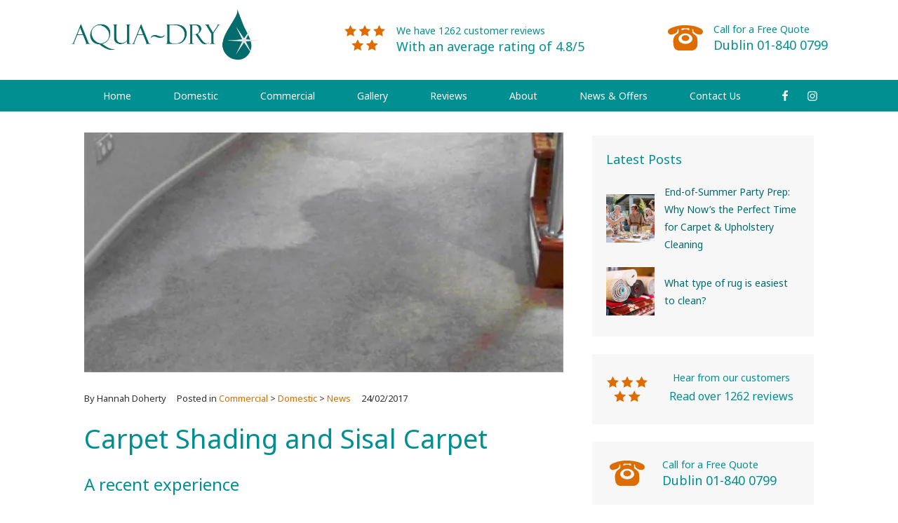

--- FILE ---
content_type: text/html; charset=UTF-8
request_url: https://aqua-dry.com/commercial-cat/carpet-shading-sisal-carpet/
body_size: 27654
content:
<!DOCTYPE html>
<html lang="en-GB" >
<head><meta charset="UTF-8"><script>if(navigator.userAgent.match(/MSIE|Internet Explorer/i)||navigator.userAgent.match(/Trident\/7\..*?rv:11/i)){var href=document.location.href;if(!href.match(/[?&]nowprocket/)){if(href.indexOf("?")==-1){if(href.indexOf("#")==-1){document.location.href=href+"?nowprocket=1"}else{document.location.href=href.replace("#","?nowprocket=1#")}}else{if(href.indexOf("#")==-1){document.location.href=href+"&nowprocket=1"}else{document.location.href=href.replace("#","&nowprocket=1#")}}}}</script><script>(()=>{class RocketLazyLoadScripts{constructor(){this.v="2.0.4",this.userEvents=["keydown","keyup","mousedown","mouseup","mousemove","mouseover","mouseout","touchmove","touchstart","touchend","touchcancel","wheel","click","dblclick","input"],this.attributeEvents=["onblur","onclick","oncontextmenu","ondblclick","onfocus","onmousedown","onmouseenter","onmouseleave","onmousemove","onmouseout","onmouseover","onmouseup","onmousewheel","onscroll","onsubmit"]}async t(){this.i(),this.o(),/iP(ad|hone)/.test(navigator.userAgent)&&this.h(),this.u(),this.l(this),this.m(),this.k(this),this.p(this),this._(),await Promise.all([this.R(),this.L()]),this.lastBreath=Date.now(),this.S(this),this.P(),this.D(),this.O(),this.M(),await this.C(this.delayedScripts.normal),await this.C(this.delayedScripts.defer),await this.C(this.delayedScripts.async),await this.T(),await this.F(),await this.j(),await this.A(),window.dispatchEvent(new Event("rocket-allScriptsLoaded")),this.everythingLoaded=!0,this.lastTouchEnd&&await new Promise(t=>setTimeout(t,500-Date.now()+this.lastTouchEnd)),this.I(),this.H(),this.U(),this.W()}i(){this.CSPIssue=sessionStorage.getItem("rocketCSPIssue"),document.addEventListener("securitypolicyviolation",t=>{this.CSPIssue||"script-src-elem"!==t.violatedDirective||"data"!==t.blockedURI||(this.CSPIssue=!0,sessionStorage.setItem("rocketCSPIssue",!0))},{isRocket:!0})}o(){window.addEventListener("pageshow",t=>{this.persisted=t.persisted,this.realWindowLoadedFired=!0},{isRocket:!0}),window.addEventListener("pagehide",()=>{this.onFirstUserAction=null},{isRocket:!0})}h(){let t;function e(e){t=e}window.addEventListener("touchstart",e,{isRocket:!0}),window.addEventListener("touchend",function i(o){o.changedTouches[0]&&t.changedTouches[0]&&Math.abs(o.changedTouches[0].pageX-t.changedTouches[0].pageX)<10&&Math.abs(o.changedTouches[0].pageY-t.changedTouches[0].pageY)<10&&o.timeStamp-t.timeStamp<200&&(window.removeEventListener("touchstart",e,{isRocket:!0}),window.removeEventListener("touchend",i,{isRocket:!0}),"INPUT"===o.target.tagName&&"text"===o.target.type||(o.target.dispatchEvent(new TouchEvent("touchend",{target:o.target,bubbles:!0})),o.target.dispatchEvent(new MouseEvent("mouseover",{target:o.target,bubbles:!0})),o.target.dispatchEvent(new PointerEvent("click",{target:o.target,bubbles:!0,cancelable:!0,detail:1,clientX:o.changedTouches[0].clientX,clientY:o.changedTouches[0].clientY})),event.preventDefault()))},{isRocket:!0})}q(t){this.userActionTriggered||("mousemove"!==t.type||this.firstMousemoveIgnored?"keyup"===t.type||"mouseover"===t.type||"mouseout"===t.type||(this.userActionTriggered=!0,this.onFirstUserAction&&this.onFirstUserAction()):this.firstMousemoveIgnored=!0),"click"===t.type&&t.preventDefault(),t.stopPropagation(),t.stopImmediatePropagation(),"touchstart"===this.lastEvent&&"touchend"===t.type&&(this.lastTouchEnd=Date.now()),"click"===t.type&&(this.lastTouchEnd=0),this.lastEvent=t.type,t.composedPath&&t.composedPath()[0].getRootNode()instanceof ShadowRoot&&(t.rocketTarget=t.composedPath()[0]),this.savedUserEvents.push(t)}u(){this.savedUserEvents=[],this.userEventHandler=this.q.bind(this),this.userEvents.forEach(t=>window.addEventListener(t,this.userEventHandler,{passive:!1,isRocket:!0})),document.addEventListener("visibilitychange",this.userEventHandler,{isRocket:!0})}U(){this.userEvents.forEach(t=>window.removeEventListener(t,this.userEventHandler,{passive:!1,isRocket:!0})),document.removeEventListener("visibilitychange",this.userEventHandler,{isRocket:!0}),this.savedUserEvents.forEach(t=>{(t.rocketTarget||t.target).dispatchEvent(new window[t.constructor.name](t.type,t))})}m(){const t="return false",e=Array.from(this.attributeEvents,t=>"data-rocket-"+t),i="["+this.attributeEvents.join("],[")+"]",o="[data-rocket-"+this.attributeEvents.join("],[data-rocket-")+"]",s=(e,i,o)=>{o&&o!==t&&(e.setAttribute("data-rocket-"+i,o),e["rocket"+i]=new Function("event",o),e.setAttribute(i,t))};new MutationObserver(t=>{for(const n of t)"attributes"===n.type&&(n.attributeName.startsWith("data-rocket-")||this.everythingLoaded?n.attributeName.startsWith("data-rocket-")&&this.everythingLoaded&&this.N(n.target,n.attributeName.substring(12)):s(n.target,n.attributeName,n.target.getAttribute(n.attributeName))),"childList"===n.type&&n.addedNodes.forEach(t=>{if(t.nodeType===Node.ELEMENT_NODE)if(this.everythingLoaded)for(const i of[t,...t.querySelectorAll(o)])for(const t of i.getAttributeNames())e.includes(t)&&this.N(i,t.substring(12));else for(const e of[t,...t.querySelectorAll(i)])for(const t of e.getAttributeNames())this.attributeEvents.includes(t)&&s(e,t,e.getAttribute(t))})}).observe(document,{subtree:!0,childList:!0,attributeFilter:[...this.attributeEvents,...e]})}I(){this.attributeEvents.forEach(t=>{document.querySelectorAll("[data-rocket-"+t+"]").forEach(e=>{this.N(e,t)})})}N(t,e){const i=t.getAttribute("data-rocket-"+e);i&&(t.setAttribute(e,i),t.removeAttribute("data-rocket-"+e))}k(t){Object.defineProperty(HTMLElement.prototype,"onclick",{get(){return this.rocketonclick||null},set(e){this.rocketonclick=e,this.setAttribute(t.everythingLoaded?"onclick":"data-rocket-onclick","this.rocketonclick(event)")}})}S(t){function e(e,i){let o=e[i];e[i]=null,Object.defineProperty(e,i,{get:()=>o,set(s){t.everythingLoaded?o=s:e["rocket"+i]=o=s}})}e(document,"onreadystatechange"),e(window,"onload"),e(window,"onpageshow");try{Object.defineProperty(document,"readyState",{get:()=>t.rocketReadyState,set(e){t.rocketReadyState=e},configurable:!0}),document.readyState="loading"}catch(t){console.log("WPRocket DJE readyState conflict, bypassing")}}l(t){this.originalAddEventListener=EventTarget.prototype.addEventListener,this.originalRemoveEventListener=EventTarget.prototype.removeEventListener,this.savedEventListeners=[],EventTarget.prototype.addEventListener=function(e,i,o){o&&o.isRocket||!t.B(e,this)&&!t.userEvents.includes(e)||t.B(e,this)&&!t.userActionTriggered||e.startsWith("rocket-")||t.everythingLoaded?t.originalAddEventListener.call(this,e,i,o):(t.savedEventListeners.push({target:this,remove:!1,type:e,func:i,options:o}),"mouseenter"!==e&&"mouseleave"!==e||t.originalAddEventListener.call(this,e,t.savedUserEvents.push,o))},EventTarget.prototype.removeEventListener=function(e,i,o){o&&o.isRocket||!t.B(e,this)&&!t.userEvents.includes(e)||t.B(e,this)&&!t.userActionTriggered||e.startsWith("rocket-")||t.everythingLoaded?t.originalRemoveEventListener.call(this,e,i,o):t.savedEventListeners.push({target:this,remove:!0,type:e,func:i,options:o})}}J(t,e){this.savedEventListeners=this.savedEventListeners.filter(i=>{let o=i.type,s=i.target||window;return e!==o||t!==s||(this.B(o,s)&&(i.type="rocket-"+o),this.$(i),!1)})}H(){EventTarget.prototype.addEventListener=this.originalAddEventListener,EventTarget.prototype.removeEventListener=this.originalRemoveEventListener,this.savedEventListeners.forEach(t=>this.$(t))}$(t){t.remove?this.originalRemoveEventListener.call(t.target,t.type,t.func,t.options):this.originalAddEventListener.call(t.target,t.type,t.func,t.options)}p(t){let e;function i(e){return t.everythingLoaded?e:e.split(" ").map(t=>"load"===t||t.startsWith("load.")?"rocket-jquery-load":t).join(" ")}function o(o){function s(e){const s=o.fn[e];o.fn[e]=o.fn.init.prototype[e]=function(){return this[0]===window&&t.userActionTriggered&&("string"==typeof arguments[0]||arguments[0]instanceof String?arguments[0]=i(arguments[0]):"object"==typeof arguments[0]&&Object.keys(arguments[0]).forEach(t=>{const e=arguments[0][t];delete arguments[0][t],arguments[0][i(t)]=e})),s.apply(this,arguments),this}}if(o&&o.fn&&!t.allJQueries.includes(o)){const e={DOMContentLoaded:[],"rocket-DOMContentLoaded":[]};for(const t in e)document.addEventListener(t,()=>{e[t].forEach(t=>t())},{isRocket:!0});o.fn.ready=o.fn.init.prototype.ready=function(i){function s(){parseInt(o.fn.jquery)>2?setTimeout(()=>i.bind(document)(o)):i.bind(document)(o)}return"function"==typeof i&&(t.realDomReadyFired?!t.userActionTriggered||t.fauxDomReadyFired?s():e["rocket-DOMContentLoaded"].push(s):e.DOMContentLoaded.push(s)),o([])},s("on"),s("one"),s("off"),t.allJQueries.push(o)}e=o}t.allJQueries=[],o(window.jQuery),Object.defineProperty(window,"jQuery",{get:()=>e,set(t){o(t)}})}P(){const t=new Map;document.write=document.writeln=function(e){const i=document.currentScript,o=document.createRange(),s=i.parentElement;let n=t.get(i);void 0===n&&(n=i.nextSibling,t.set(i,n));const c=document.createDocumentFragment();o.setStart(c,0),c.appendChild(o.createContextualFragment(e)),s.insertBefore(c,n)}}async R(){return new Promise(t=>{this.userActionTriggered?t():this.onFirstUserAction=t})}async L(){return new Promise(t=>{document.addEventListener("DOMContentLoaded",()=>{this.realDomReadyFired=!0,t()},{isRocket:!0})})}async j(){return this.realWindowLoadedFired?Promise.resolve():new Promise(t=>{window.addEventListener("load",t,{isRocket:!0})})}M(){this.pendingScripts=[];this.scriptsMutationObserver=new MutationObserver(t=>{for(const e of t)e.addedNodes.forEach(t=>{"SCRIPT"!==t.tagName||t.noModule||t.isWPRocket||this.pendingScripts.push({script:t,promise:new Promise(e=>{const i=()=>{const i=this.pendingScripts.findIndex(e=>e.script===t);i>=0&&this.pendingScripts.splice(i,1),e()};t.addEventListener("load",i,{isRocket:!0}),t.addEventListener("error",i,{isRocket:!0}),setTimeout(i,1e3)})})})}),this.scriptsMutationObserver.observe(document,{childList:!0,subtree:!0})}async F(){await this.X(),this.pendingScripts.length?(await this.pendingScripts[0].promise,await this.F()):this.scriptsMutationObserver.disconnect()}D(){this.delayedScripts={normal:[],async:[],defer:[]},document.querySelectorAll("script[type$=rocketlazyloadscript]").forEach(t=>{t.hasAttribute("data-rocket-src")?t.hasAttribute("async")&&!1!==t.async?this.delayedScripts.async.push(t):t.hasAttribute("defer")&&!1!==t.defer||"module"===t.getAttribute("data-rocket-type")?this.delayedScripts.defer.push(t):this.delayedScripts.normal.push(t):this.delayedScripts.normal.push(t)})}async _(){await this.L();let t=[];document.querySelectorAll("script[type$=rocketlazyloadscript][data-rocket-src]").forEach(e=>{let i=e.getAttribute("data-rocket-src");if(i&&!i.startsWith("data:")){i.startsWith("//")&&(i=location.protocol+i);try{const o=new URL(i).origin;o!==location.origin&&t.push({src:o,crossOrigin:e.crossOrigin||"module"===e.getAttribute("data-rocket-type")})}catch(t){}}}),t=[...new Map(t.map(t=>[JSON.stringify(t),t])).values()],this.Y(t,"preconnect")}async G(t){if(await this.K(),!0!==t.noModule||!("noModule"in HTMLScriptElement.prototype))return new Promise(e=>{let i;function o(){(i||t).setAttribute("data-rocket-status","executed"),e()}try{if(navigator.userAgent.includes("Firefox/")||""===navigator.vendor||this.CSPIssue)i=document.createElement("script"),[...t.attributes].forEach(t=>{let e=t.nodeName;"type"!==e&&("data-rocket-type"===e&&(e="type"),"data-rocket-src"===e&&(e="src"),i.setAttribute(e,t.nodeValue))}),t.text&&(i.text=t.text),t.nonce&&(i.nonce=t.nonce),i.hasAttribute("src")?(i.addEventListener("load",o,{isRocket:!0}),i.addEventListener("error",()=>{i.setAttribute("data-rocket-status","failed-network"),e()},{isRocket:!0}),setTimeout(()=>{i.isConnected||e()},1)):(i.text=t.text,o()),i.isWPRocket=!0,t.parentNode.replaceChild(i,t);else{const i=t.getAttribute("data-rocket-type"),s=t.getAttribute("data-rocket-src");i?(t.type=i,t.removeAttribute("data-rocket-type")):t.removeAttribute("type"),t.addEventListener("load",o,{isRocket:!0}),t.addEventListener("error",i=>{this.CSPIssue&&i.target.src.startsWith("data:")?(console.log("WPRocket: CSP fallback activated"),t.removeAttribute("src"),this.G(t).then(e)):(t.setAttribute("data-rocket-status","failed-network"),e())},{isRocket:!0}),s?(t.fetchPriority="high",t.removeAttribute("data-rocket-src"),t.src=s):t.src="data:text/javascript;base64,"+window.btoa(unescape(encodeURIComponent(t.text)))}}catch(i){t.setAttribute("data-rocket-status","failed-transform"),e()}});t.setAttribute("data-rocket-status","skipped")}async C(t){const e=t.shift();return e?(e.isConnected&&await this.G(e),this.C(t)):Promise.resolve()}O(){this.Y([...this.delayedScripts.normal,...this.delayedScripts.defer,...this.delayedScripts.async],"preload")}Y(t,e){this.trash=this.trash||[];let i=!0;var o=document.createDocumentFragment();t.forEach(t=>{const s=t.getAttribute&&t.getAttribute("data-rocket-src")||t.src;if(s&&!s.startsWith("data:")){const n=document.createElement("link");n.href=s,n.rel=e,"preconnect"!==e&&(n.as="script",n.fetchPriority=i?"high":"low"),t.getAttribute&&"module"===t.getAttribute("data-rocket-type")&&(n.crossOrigin=!0),t.crossOrigin&&(n.crossOrigin=t.crossOrigin),t.integrity&&(n.integrity=t.integrity),t.nonce&&(n.nonce=t.nonce),o.appendChild(n),this.trash.push(n),i=!1}}),document.head.appendChild(o)}W(){this.trash.forEach(t=>t.remove())}async T(){try{document.readyState="interactive"}catch(t){}this.fauxDomReadyFired=!0;try{await this.K(),this.J(document,"readystatechange"),document.dispatchEvent(new Event("rocket-readystatechange")),await this.K(),document.rocketonreadystatechange&&document.rocketonreadystatechange(),await this.K(),this.J(document,"DOMContentLoaded"),document.dispatchEvent(new Event("rocket-DOMContentLoaded")),await this.K(),this.J(window,"DOMContentLoaded"),window.dispatchEvent(new Event("rocket-DOMContentLoaded"))}catch(t){console.error(t)}}async A(){try{document.readyState="complete"}catch(t){}try{await this.K(),this.J(document,"readystatechange"),document.dispatchEvent(new Event("rocket-readystatechange")),await this.K(),document.rocketonreadystatechange&&document.rocketonreadystatechange(),await this.K(),this.J(window,"load"),window.dispatchEvent(new Event("rocket-load")),await this.K(),window.rocketonload&&window.rocketonload(),await this.K(),this.allJQueries.forEach(t=>t(window).trigger("rocket-jquery-load")),await this.K(),this.J(window,"pageshow");const t=new Event("rocket-pageshow");t.persisted=this.persisted,window.dispatchEvent(t),await this.K(),window.rocketonpageshow&&window.rocketonpageshow({persisted:this.persisted})}catch(t){console.error(t)}}async K(){Date.now()-this.lastBreath>45&&(await this.X(),this.lastBreath=Date.now())}async X(){return document.hidden?new Promise(t=>setTimeout(t)):new Promise(t=>requestAnimationFrame(t))}B(t,e){return e===document&&"readystatechange"===t||(e===document&&"DOMContentLoaded"===t||(e===window&&"DOMContentLoaded"===t||(e===window&&"load"===t||e===window&&"pageshow"===t)))}static run(){(new RocketLazyLoadScripts).t()}}RocketLazyLoadScripts.run()})();</script>

<meta name="viewport" content="width=device-width, initial-scale=1.0">
<!-- WP_HEAD() START -->
<title>Carpet Shading and Sisal Carpet | Aqua-Dry Carpet Cleaners</title>
<link data-rocket-preload as="style" href="https://fonts.googleapis.com/css?family=Noto%20Sans%3Aregular%2C%7CNoto%20Sans%3Aregular%2C&#038;display=swap" rel="preload">
<link href="https://fonts.googleapis.com/css?family=Noto%20Sans%3Aregular%2C%7CNoto%20Sans%3Aregular%2C&#038;display=swap" media="print" onload="this.media=&#039;all&#039;" rel="stylesheet">
<noscript data-wpr-hosted-gf-parameters=""><link rel="stylesheet" href="https://fonts.googleapis.com/css?family=Noto%20Sans%3Aregular%2C%7CNoto%20Sans%3Aregular%2C&#038;display=swap"></noscript>


<meta name="dc.title" content="Carpet Shading and Sisal Carpet | Aqua-Dry Carpet Cleaners">
<meta name="dc.description" content="A recent experience Two issues that often come up in carpet cleaning are the issue of “carpet shading” also known as “pile reversal”, and cleaning sisal carpets (see images below). I had an interesting experience today when asked to clean some carpets in a lovely home in Rush, Co. Dublin.&hellip;">
<meta name="dc.relation" content="https://aqua-dry.com/commercial-cat/carpet-shading-sisal-carpet/">
<meta name="dc.source" content="https://aqua-dry.com/">
<meta name="dc.language" content="en_GB">
<meta name="description" content="A recent experience Two issues that often come up in carpet cleaning are the issue of “carpet shading” also known as “pile reversal”, and cleaning sisal carpets (see images below). I had an interesting experience today when asked to clean some carpets in a lovely home in Rush, Co. Dublin.&hellip;">
<meta name="robots" content="index, follow, max-snippet:-1, max-image-preview:large, max-video-preview:-1">
<link rel="canonical" href="https://aqua-dry.com/commercial-cat/carpet-shading-sisal-carpet/">
<meta property="og:url" content="https://aqua-dry.com/commercial-cat/carpet-shading-sisal-carpet/">
<meta property="og:site_name" content="Aqua-Dry Carpet Cleaners">
<meta property="og:locale" content="en_GB">
<meta property="og:type" content="article">
<meta property="article:author" content="https://www.facebook.com/aquadry.carpetcleaning">
<meta property="article:publisher" content="https://www.facebook.com/aquadry.carpetcleaning">
<meta property="article:section" content="Commercial">
<meta property="article:tag" content="best carpet cleaning">
<meta property="article:tag" content="carpet cleaning">
<meta property="article:tag" content="carpet cleaning dublin">
<meta property="article:tag" content="home carpet cleaning">
<meta property="article:tag" content="sisal carpet">
<meta property="og:title" content="Carpet Shading and Sisal Carpet | Aqua-Dry Carpet Cleaners">
<meta property="og:description" content="A recent experience Two issues that often come up in carpet cleaning are the issue of “carpet shading” also known as “pile reversal”, and cleaning sisal carpets (see images below). I had an interesting experience today when asked to clean some carpets in a lovely home in Rush, Co. Dublin.&hellip;">
<meta property="og:image" content="https://aqua-dry.com/wp-content/uploads/2017/02/Carpet-Shading.png">
<meta property="og:image:secure_url" content="https://aqua-dry.com/wp-content/uploads/2017/02/Carpet-Shading.png">
<meta property="og:image:width" content="603">
<meta property="og:image:height" content="302">
<meta property="og:image:alt" content="Carpet-Shading">
<meta property="fb:pages" content="">
<meta property="fb:admins" content="">
<meta property="fb:app_id" content="">
<meta name="twitter:card" content="summary">
<meta name="twitter:title" content="Carpet Shading and Sisal Carpet | Aqua-Dry Carpet Cleaners">
<meta name="twitter:description" content="A recent experience Two issues that often come up in carpet cleaning are the issue of “carpet shading” also known as “pile reversal”, and cleaning sisal carpets (see images below). I had an interesting experience today when asked to clean some carpets in a lovely home in Rush, Co. Dublin.&hellip;">
<meta name="twitter:image" content="https://aqua-dry.com/wp-content/uploads/2017/02/Carpet-Shading.png">
<link href='https://fonts.gstatic.com' crossorigin rel='preconnect' />
<script type="application/ld+json">{"@context":"https:\/\/schema.org","name":"Breadcrumb","@type":"BreadcrumbList","itemListElement":[{"@type":"ListItem","position":1,"item":{"@type":"WebPage","id":"https:\/\/aqua-dry.com\/commercial-cat\/carpet-shading-sisal-carpet\/#webpage","url":"https:\/\/aqua-dry.com\/commercial-cat\/carpet-shading-sisal-carpet\/","name":"Carpet Shading and Sisal Carpet"}}]}</script>
<link rel="alternate" title="oEmbed (JSON)" type="application/json+oembed" href="https://aqua-dry.com/wp-json/oembed/1.0/embed?url=https%3A%2F%2Faqua-dry.com%2Fcommercial-cat%2Fcarpet-shading-sisal-carpet%2F" />
<link rel="alternate" title="oEmbed (XML)" type="text/xml+oembed" href="https://aqua-dry.com/wp-json/oembed/1.0/embed?url=https%3A%2F%2Faqua-dry.com%2Fcommercial-cat%2Fcarpet-shading-sisal-carpet%2F&#038;format=xml" />
<style id='wp-img-auto-sizes-contain-inline-css' type='text/css'>
img:is([sizes=auto i],[sizes^="auto," i]){contain-intrinsic-size:3000px 1500px}
/*# sourceURL=wp-img-auto-sizes-contain-inline-css */
</style>
<style id='classic-theme-styles-inline-css' type='text/css'>
/*! This file is auto-generated */
.wp-block-button__link{color:#fff;background-color:#32373c;border-radius:9999px;box-shadow:none;text-decoration:none;padding:calc(.667em + 2px) calc(1.333em + 2px);font-size:1.125em}.wp-block-file__button{background:#32373c;color:#fff;text-decoration:none}
/*# sourceURL=/wp-includes/css/classic-themes.min.css */
</style>
<link data-minify="1" rel='stylesheet' id='mr-reviews-css-css' href='https://aqua-dry.com/wp-content/cache/background-css/1/aqua-dry.com/wp-content/cache/min/1/wp-content/plugins/mr-customer-reviews/mr-customer-reviews.css?ver=1767372562&wpr_t=1767507029' type='text/css' media='all' />
<link data-minify="1" rel='stylesheet' id='oxygen-css' href='https://aqua-dry.com/wp-content/cache/min/1/wp-content/plugins/oxygen/component-framework/oxygen.css?ver=1767372562' type='text/css' media='all' />
<link data-minify="1" rel='stylesheet' id='megamenu-css' href='https://aqua-dry.com/wp-content/cache/min/1/wp-content/uploads/maxmegamenu/style.css?ver=1767372562' type='text/css' media='all' />
<link data-minify="1" rel='stylesheet' id='dashicons-css' href='https://aqua-dry.com/wp-content/cache/min/1/wp-includes/css/dashicons.min.css?ver=1767372640' type='text/css' media='all' />
<link data-minify="1" rel='stylesheet' id='custom-css-css' href='https://aqua-dry.com/wp-content/cache/min/1/wp-content/plugins/theme-customisations-master/custom/style.css?ver=1767372562' type='text/css' media='all' />
<script type="rocketlazyloadscript" data-rocket-type="text/javascript" data-rocket-src="https://aqua-dry.com/wp-includes/js/jquery/jquery.min.js?ver=3.7.1" id="jquery-core-js"></script>
<link rel="https://api.w.org/" href="https://aqua-dry.com/wp-json/" /><link rel="alternate" title="JSON" type="application/json" href="https://aqua-dry.com/wp-json/wp/v2/posts/2290" /><link rel="EditURI" type="application/rsd+xml" title="RSD" href="https://aqua-dry.com/xmlrpc.php?rsd" />
<meta name="generator" content="WordPress 6.9" />
<link rel='shortlink' href='https://aqua-dry.com/?p=2290' />
  <script type="rocketlazyloadscript" data-rocket-type="text/javascript">
    var mr_ajaxurl = 'https://aqua-dry.com/wp-admin/admin-ajax.php';
  </script>
  <script type="rocketlazyloadscript" data-rocket-type="text/javascript">
	var ajaxurl = 'https://aqua-dry.com/wp-admin/admin-ajax.php';
</script>
<style>.breadcrumb {list-style:none;margin:0;padding-inline-start:0;}.breadcrumb li {margin:0;display:inline-block;position:relative;}.breadcrumb li::after{content:' - ';margin-left:5px;margin-right:5px;}.breadcrumb li:last-child::after{display:none}</style><link rel="icon" href="https://aqua-dry.com/wp-content/uploads/2019/05/cropped-Aqua-Dry-Favicon-1-32x32.jpg" sizes="32x32" />
<link rel="icon" href="https://aqua-dry.com/wp-content/uploads/2019/05/cropped-Aqua-Dry-Favicon-1-192x192.jpg" sizes="192x192" />
<link rel="apple-touch-icon" href="https://aqua-dry.com/wp-content/uploads/2019/05/cropped-Aqua-Dry-Favicon-1-180x180.jpg" />
<meta name="msapplication-TileImage" content="https://aqua-dry.com/wp-content/uploads/2019/05/cropped-Aqua-Dry-Favicon-1-270x270.jpg" />

<script type="rocketlazyloadscript">
    window.dataLayer = window.dataLayer || [];
    function gtag() {
        dataLayer.push(arguments);
    }
    gtag("consent", "default", {
        ad_storage: "denied",
        ad_user_data: "denied", 
        ad_personalization: "denied",
        analytics_storage: "denied",
        functionality_storage: "denied",
        personalization_storage: "denied",
        security_storage: "granted",
        wait_for_update: 2000,
    });
    gtag("set", "ads_data_redaction", true);
    gtag("set", "url_passthrough", true);
</script>
<!-- Google Tag Manager -->
<script type="rocketlazyloadscript">(function(w,d,s,l,i){w[l]=w[l]||[];w[l].push({'gtm.start':
new Date().getTime(),event:'gtm.js'});var f=d.getElementsByTagName(s)[0],
j=d.createElement(s),dl=l!='dataLayer'?'&l='+l:'';j.async=true;j.src=
'https://www.googletagmanager.com/gtm.js?id='+i+dl;f.parentNode.insertBefore(j,f);
})(window,document,'script','dataLayer','GTM-WW4K4NX');</script>
<!-- End Google Tag Manager -->
<script type="rocketlazyloadscript" data-rocket-src="https://www.googleoptimize.com/optimize.js?id=GTM-53CTT26"></script>
<script type="rocketlazyloadscript" data-minify="1" data-rocket-type="text/javascript" data-rocket-src="https://aqua-dry.com/wp-content/cache/min/1/attributer.js?ver=1767372562"></script>
<!-- Start cookieyes banner --> <script type="rocketlazyloadscript" data-minify="1" id="cookieyes" data-rocket-type="text/javascript" data-rocket-src="https://aqua-dry.com/wp-content/cache/min/1/client_data/d38535dd9ebcd06d617e95fd/script.js?ver=1767372562"></script> <!-- End cookieyes banner --><!-- Meta Pixel Code -->
<script type="rocketlazyloadscript">
!function(f,b,e,v,n,t,s)
{if(f.fbq)return;n=f.fbq=function(){n.callMethod?
n.callMethod.apply(n,arguments):n.queue.push(arguments)};
if(!f._fbq)f._fbq=n;n.push=n;n.loaded=!0;n.version='2.0';
n.queue=[];t=b.createElement(e);t.async=!0;
t.src=v;s=b.getElementsByTagName(e)[0];
s.parentNode.insertBefore(t,s)}(window, document,'script',
'https://connect.facebook.net/en_US/fbevents.js');
fbq('init', '512254886373473');
fbq('track', 'PageView');
</script>
<noscript><img height="1" width="1" style="display:none"
src="https://www.facebook.com/tr?id=512254886373473&ev=PageView&noscript=1"
/></noscript>
<!-- End Meta Pixel Code --><style type="text/css">/** Mega Menu CSS: fs **/</style>
<link data-minify="1" rel='stylesheet' id='oxygen-cache-102-css' href='https://aqua-dry.com/wp-content/cache/min/1/wp-content/uploads/oxygen/css/102.css?ver=1767372562' type='text/css' media='all' />
<link data-minify="1" rel='stylesheet' id='oxygen-cache-87-css' href='https://aqua-dry.com/wp-content/cache/min/1/wp-content/uploads/oxygen/css/87.css?ver=1767372562' type='text/css' media='all' />
<link data-minify="1" rel='stylesheet' id='oxygen-cache-86-css' href='https://aqua-dry.com/wp-content/cache/min/1/wp-content/uploads/oxygen/css/86.css?ver=1767372562' type='text/css' media='all' />
<link data-minify="1" rel='stylesheet' id='oxygen-cache-134-css' href='https://aqua-dry.com/wp-content/cache/min/1/wp-content/uploads/oxygen/css/134.css?ver=1767372640' type='text/css' media='all' />
<link data-minify="1" rel='stylesheet' id='oxygen-universal-styles-css' href='https://aqua-dry.com/wp-content/cache/background-css/1/aqua-dry.com/wp-content/cache/min/1/wp-content/uploads/oxygen/css/universal.css?ver=1767372562&wpr_t=1767507029' type='text/css' media='all' />
<noscript><style id="rocket-lazyload-nojs-css">.rll-youtube-player, [data-lazy-src]{display:none !important;}</style></noscript><!-- END OF WP_HEAD() -->
<style id='global-styles-inline-css' type='text/css'>
:root{--wp--preset--aspect-ratio--square: 1;--wp--preset--aspect-ratio--4-3: 4/3;--wp--preset--aspect-ratio--3-4: 3/4;--wp--preset--aspect-ratio--3-2: 3/2;--wp--preset--aspect-ratio--2-3: 2/3;--wp--preset--aspect-ratio--16-9: 16/9;--wp--preset--aspect-ratio--9-16: 9/16;--wp--preset--color--black: #000000;--wp--preset--color--cyan-bluish-gray: #abb8c3;--wp--preset--color--white: #ffffff;--wp--preset--color--pale-pink: #f78da7;--wp--preset--color--vivid-red: #cf2e2e;--wp--preset--color--luminous-vivid-orange: #ff6900;--wp--preset--color--luminous-vivid-amber: #fcb900;--wp--preset--color--light-green-cyan: #7bdcb5;--wp--preset--color--vivid-green-cyan: #00d084;--wp--preset--color--pale-cyan-blue: #8ed1fc;--wp--preset--color--vivid-cyan-blue: #0693e3;--wp--preset--color--vivid-purple: #9b51e0;--wp--preset--gradient--vivid-cyan-blue-to-vivid-purple: linear-gradient(135deg,rgb(6,147,227) 0%,rgb(155,81,224) 100%);--wp--preset--gradient--light-green-cyan-to-vivid-green-cyan: linear-gradient(135deg,rgb(122,220,180) 0%,rgb(0,208,130) 100%);--wp--preset--gradient--luminous-vivid-amber-to-luminous-vivid-orange: linear-gradient(135deg,rgb(252,185,0) 0%,rgb(255,105,0) 100%);--wp--preset--gradient--luminous-vivid-orange-to-vivid-red: linear-gradient(135deg,rgb(255,105,0) 0%,rgb(207,46,46) 100%);--wp--preset--gradient--very-light-gray-to-cyan-bluish-gray: linear-gradient(135deg,rgb(238,238,238) 0%,rgb(169,184,195) 100%);--wp--preset--gradient--cool-to-warm-spectrum: linear-gradient(135deg,rgb(74,234,220) 0%,rgb(151,120,209) 20%,rgb(207,42,186) 40%,rgb(238,44,130) 60%,rgb(251,105,98) 80%,rgb(254,248,76) 100%);--wp--preset--gradient--blush-light-purple: linear-gradient(135deg,rgb(255,206,236) 0%,rgb(152,150,240) 100%);--wp--preset--gradient--blush-bordeaux: linear-gradient(135deg,rgb(254,205,165) 0%,rgb(254,45,45) 50%,rgb(107,0,62) 100%);--wp--preset--gradient--luminous-dusk: linear-gradient(135deg,rgb(255,203,112) 0%,rgb(199,81,192) 50%,rgb(65,88,208) 100%);--wp--preset--gradient--pale-ocean: linear-gradient(135deg,rgb(255,245,203) 0%,rgb(182,227,212) 50%,rgb(51,167,181) 100%);--wp--preset--gradient--electric-grass: linear-gradient(135deg,rgb(202,248,128) 0%,rgb(113,206,126) 100%);--wp--preset--gradient--midnight: linear-gradient(135deg,rgb(2,3,129) 0%,rgb(40,116,252) 100%);--wp--preset--font-size--small: 13px;--wp--preset--font-size--medium: 20px;--wp--preset--font-size--large: 36px;--wp--preset--font-size--x-large: 42px;--wp--preset--spacing--20: 0.44rem;--wp--preset--spacing--30: 0.67rem;--wp--preset--spacing--40: 1rem;--wp--preset--spacing--50: 1.5rem;--wp--preset--spacing--60: 2.25rem;--wp--preset--spacing--70: 3.38rem;--wp--preset--spacing--80: 5.06rem;--wp--preset--shadow--natural: 6px 6px 9px rgba(0, 0, 0, 0.2);--wp--preset--shadow--deep: 12px 12px 50px rgba(0, 0, 0, 0.4);--wp--preset--shadow--sharp: 6px 6px 0px rgba(0, 0, 0, 0.2);--wp--preset--shadow--outlined: 6px 6px 0px -3px rgb(255, 255, 255), 6px 6px rgb(0, 0, 0);--wp--preset--shadow--crisp: 6px 6px 0px rgb(0, 0, 0);}:where(.is-layout-flex){gap: 0.5em;}:where(.is-layout-grid){gap: 0.5em;}body .is-layout-flex{display: flex;}.is-layout-flex{flex-wrap: wrap;align-items: center;}.is-layout-flex > :is(*, div){margin: 0;}body .is-layout-grid{display: grid;}.is-layout-grid > :is(*, div){margin: 0;}:where(.wp-block-columns.is-layout-flex){gap: 2em;}:where(.wp-block-columns.is-layout-grid){gap: 2em;}:where(.wp-block-post-template.is-layout-flex){gap: 1.25em;}:where(.wp-block-post-template.is-layout-grid){gap: 1.25em;}.has-black-color{color: var(--wp--preset--color--black) !important;}.has-cyan-bluish-gray-color{color: var(--wp--preset--color--cyan-bluish-gray) !important;}.has-white-color{color: var(--wp--preset--color--white) !important;}.has-pale-pink-color{color: var(--wp--preset--color--pale-pink) !important;}.has-vivid-red-color{color: var(--wp--preset--color--vivid-red) !important;}.has-luminous-vivid-orange-color{color: var(--wp--preset--color--luminous-vivid-orange) !important;}.has-luminous-vivid-amber-color{color: var(--wp--preset--color--luminous-vivid-amber) !important;}.has-light-green-cyan-color{color: var(--wp--preset--color--light-green-cyan) !important;}.has-vivid-green-cyan-color{color: var(--wp--preset--color--vivid-green-cyan) !important;}.has-pale-cyan-blue-color{color: var(--wp--preset--color--pale-cyan-blue) !important;}.has-vivid-cyan-blue-color{color: var(--wp--preset--color--vivid-cyan-blue) !important;}.has-vivid-purple-color{color: var(--wp--preset--color--vivid-purple) !important;}.has-black-background-color{background-color: var(--wp--preset--color--black) !important;}.has-cyan-bluish-gray-background-color{background-color: var(--wp--preset--color--cyan-bluish-gray) !important;}.has-white-background-color{background-color: var(--wp--preset--color--white) !important;}.has-pale-pink-background-color{background-color: var(--wp--preset--color--pale-pink) !important;}.has-vivid-red-background-color{background-color: var(--wp--preset--color--vivid-red) !important;}.has-luminous-vivid-orange-background-color{background-color: var(--wp--preset--color--luminous-vivid-orange) !important;}.has-luminous-vivid-amber-background-color{background-color: var(--wp--preset--color--luminous-vivid-amber) !important;}.has-light-green-cyan-background-color{background-color: var(--wp--preset--color--light-green-cyan) !important;}.has-vivid-green-cyan-background-color{background-color: var(--wp--preset--color--vivid-green-cyan) !important;}.has-pale-cyan-blue-background-color{background-color: var(--wp--preset--color--pale-cyan-blue) !important;}.has-vivid-cyan-blue-background-color{background-color: var(--wp--preset--color--vivid-cyan-blue) !important;}.has-vivid-purple-background-color{background-color: var(--wp--preset--color--vivid-purple) !important;}.has-black-border-color{border-color: var(--wp--preset--color--black) !important;}.has-cyan-bluish-gray-border-color{border-color: var(--wp--preset--color--cyan-bluish-gray) !important;}.has-white-border-color{border-color: var(--wp--preset--color--white) !important;}.has-pale-pink-border-color{border-color: var(--wp--preset--color--pale-pink) !important;}.has-vivid-red-border-color{border-color: var(--wp--preset--color--vivid-red) !important;}.has-luminous-vivid-orange-border-color{border-color: var(--wp--preset--color--luminous-vivid-orange) !important;}.has-luminous-vivid-amber-border-color{border-color: var(--wp--preset--color--luminous-vivid-amber) !important;}.has-light-green-cyan-border-color{border-color: var(--wp--preset--color--light-green-cyan) !important;}.has-vivid-green-cyan-border-color{border-color: var(--wp--preset--color--vivid-green-cyan) !important;}.has-pale-cyan-blue-border-color{border-color: var(--wp--preset--color--pale-cyan-blue) !important;}.has-vivid-cyan-blue-border-color{border-color: var(--wp--preset--color--vivid-cyan-blue) !important;}.has-vivid-purple-border-color{border-color: var(--wp--preset--color--vivid-purple) !important;}.has-vivid-cyan-blue-to-vivid-purple-gradient-background{background: var(--wp--preset--gradient--vivid-cyan-blue-to-vivid-purple) !important;}.has-light-green-cyan-to-vivid-green-cyan-gradient-background{background: var(--wp--preset--gradient--light-green-cyan-to-vivid-green-cyan) !important;}.has-luminous-vivid-amber-to-luminous-vivid-orange-gradient-background{background: var(--wp--preset--gradient--luminous-vivid-amber-to-luminous-vivid-orange) !important;}.has-luminous-vivid-orange-to-vivid-red-gradient-background{background: var(--wp--preset--gradient--luminous-vivid-orange-to-vivid-red) !important;}.has-very-light-gray-to-cyan-bluish-gray-gradient-background{background: var(--wp--preset--gradient--very-light-gray-to-cyan-bluish-gray) !important;}.has-cool-to-warm-spectrum-gradient-background{background: var(--wp--preset--gradient--cool-to-warm-spectrum) !important;}.has-blush-light-purple-gradient-background{background: var(--wp--preset--gradient--blush-light-purple) !important;}.has-blush-bordeaux-gradient-background{background: var(--wp--preset--gradient--blush-bordeaux) !important;}.has-luminous-dusk-gradient-background{background: var(--wp--preset--gradient--luminous-dusk) !important;}.has-pale-ocean-gradient-background{background: var(--wp--preset--gradient--pale-ocean) !important;}.has-electric-grass-gradient-background{background: var(--wp--preset--gradient--electric-grass) !important;}.has-midnight-gradient-background{background: var(--wp--preset--gradient--midnight) !important;}.has-small-font-size{font-size: var(--wp--preset--font-size--small) !important;}.has-medium-font-size{font-size: var(--wp--preset--font-size--medium) !important;}.has-large-font-size{font-size: var(--wp--preset--font-size--large) !important;}.has-x-large-font-size{font-size: var(--wp--preset--font-size--x-large) !important;}
/*# sourceURL=global-styles-inline-css */
</style>
<style id="wpr-lazyload-bg-container"></style><style id="wpr-lazyload-bg-exclusion"></style>
<noscript>
<style id="wpr-lazyload-bg-nostyle">.star-rating-stars:before{--wpr-bg-850c7566-e72c-42f6-a760-928929161a54: url('https://aqua-dry.com/wp-content/plugins/mr-customer-reviews/images/newstars.png');}.star-rating-stars:after{--wpr-bg-112f29bb-16bf-4a9a-9770-7db60651a59f: url('https://aqua-dry.com/wp-content/plugins/mr-customer-reviews/images/newstars.png');}.mr-customer-review-slider .slick-arrow{--wpr-bg-76202d2b-6c90-4a38-8f78-106692de89f2: url('https://aqua-dry.com/wp-content/plugins/mr-customer-reviews/images/slider-arrow-left.png');}.mr-customer-review-slider .mr-customer-review-slide .mr-customer-review-text{--wpr-bg-f52085bd-7172-43b2-b165-873c9ca8046c: url('https://aqua-dry.com/wp-content/plugins/mr-customer-reviews/images/quote-icon.png');}.mr-customer-review-slider .slick-next{--wpr-bg-6c228f9f-3bf0-4a17-9d6b-bb83b5ca678c: url('https://aqua-dry.com/wp-content/plugins/mr-customer-reviews/images/slider-arrow-right.png');}.oxy-pro-menu .oxy-pro-menu-off-canvas-container,.oxy-pro-menu .oxy-pro-menu-open-container{--wpr-bg-e12882c6-3c49-4c6d-bbca-d395817ac683: url('https://aqua-dry.com/wp-content/cache/min/1/wp-content/uploads/oxygen/css/');}.blue-background-section{--wpr-bg-e6e06767-dede-4fca-baf6-891657b75d30: url('https://homeheatingexperts.co.uk/wp-content/uploads/2025/10/65a4951d-f1bb-42ca-b060-3eac58c3d5b0.jpg');}select#archives-dropdown--1,select#cat{--wpr-bg-b72251ae-ae45-4ca7-9e77-736d34e5ad1e: url('https://aqua-dry.com/wp-content/uploads/2018/10/cheveron-down.png');}.star-rating-stars:before,.star-rating-stars:after{--wpr-bg-3077d9a9-6a7a-485f-969b-197b5c6e2f12: url('https://aqua-dry.com/wp-content/plugins/mr-customer-reviews/images/newstars-aqua.png');}.custom-list li:before{--wpr-bg-5f973b81-627f-480b-b95e-3eb79a940455: url('https://aqua-dry.com/wp-content/uploads/2019/05/star-1.svg');}.searchFormWidget222  button[type="submit"]{--wpr-bg-674602cf-e472-4a69-bdd6-e0fc416fe54d: url('https://clearanceandcleanup.co.uk/wp-content/uploads/2018/10/cheveron.png');}</style>
</noscript>
<script type="application/javascript">const rocket_pairs = [{"selector":".star-rating-stars","style":".star-rating-stars:before{--wpr-bg-850c7566-e72c-42f6-a760-928929161a54: url('https:\/\/aqua-dry.com\/wp-content\/plugins\/mr-customer-reviews\/images\/newstars.png');}","hash":"850c7566-e72c-42f6-a760-928929161a54","url":"https:\/\/aqua-dry.com\/wp-content\/plugins\/mr-customer-reviews\/images\/newstars.png"},{"selector":".star-rating-stars","style":".star-rating-stars:after{--wpr-bg-112f29bb-16bf-4a9a-9770-7db60651a59f: url('https:\/\/aqua-dry.com\/wp-content\/plugins\/mr-customer-reviews\/images\/newstars.png');}","hash":"112f29bb-16bf-4a9a-9770-7db60651a59f","url":"https:\/\/aqua-dry.com\/wp-content\/plugins\/mr-customer-reviews\/images\/newstars.png"},{"selector":".mr-customer-review-slider .slick-arrow","style":".mr-customer-review-slider .slick-arrow{--wpr-bg-76202d2b-6c90-4a38-8f78-106692de89f2: url('https:\/\/aqua-dry.com\/wp-content\/plugins\/mr-customer-reviews\/images\/slider-arrow-left.png');}","hash":"76202d2b-6c90-4a38-8f78-106692de89f2","url":"https:\/\/aqua-dry.com\/wp-content\/plugins\/mr-customer-reviews\/images\/slider-arrow-left.png"},{"selector":".mr-customer-review-slider .mr-customer-review-slide .mr-customer-review-text","style":".mr-customer-review-slider .mr-customer-review-slide .mr-customer-review-text{--wpr-bg-f52085bd-7172-43b2-b165-873c9ca8046c: url('https:\/\/aqua-dry.com\/wp-content\/plugins\/mr-customer-reviews\/images\/quote-icon.png');}","hash":"f52085bd-7172-43b2-b165-873c9ca8046c","url":"https:\/\/aqua-dry.com\/wp-content\/plugins\/mr-customer-reviews\/images\/quote-icon.png"},{"selector":".mr-customer-review-slider .slick-next","style":".mr-customer-review-slider .slick-next{--wpr-bg-6c228f9f-3bf0-4a17-9d6b-bb83b5ca678c: url('https:\/\/aqua-dry.com\/wp-content\/plugins\/mr-customer-reviews\/images\/slider-arrow-right.png');}","hash":"6c228f9f-3bf0-4a17-9d6b-bb83b5ca678c","url":"https:\/\/aqua-dry.com\/wp-content\/plugins\/mr-customer-reviews\/images\/slider-arrow-right.png"},{"selector":".oxy-pro-menu .oxy-pro-menu-off-canvas-container,.oxy-pro-menu .oxy-pro-menu-open-container","style":".oxy-pro-menu .oxy-pro-menu-off-canvas-container,.oxy-pro-menu .oxy-pro-menu-open-container{--wpr-bg-e12882c6-3c49-4c6d-bbca-d395817ac683: url('https:\/\/aqua-dry.com\/wp-content\/cache\/min\/1\/wp-content\/uploads\/oxygen\/css\/');}","hash":"e12882c6-3c49-4c6d-bbca-d395817ac683","url":"https:\/\/aqua-dry.com\/wp-content\/cache\/min\/1\/wp-content\/uploads\/oxygen\/css\/"},{"selector":".blue-background-section","style":".blue-background-section{--wpr-bg-e6e06767-dede-4fca-baf6-891657b75d30: url('https:\/\/homeheatingexperts.co.uk\/wp-content\/uploads\/2025\/10\/65a4951d-f1bb-42ca-b060-3eac58c3d5b0.jpg');}","hash":"e6e06767-dede-4fca-baf6-891657b75d30","url":"https:\/\/homeheatingexperts.co.uk\/wp-content\/uploads\/2025\/10\/65a4951d-f1bb-42ca-b060-3eac58c3d5b0.jpg"},{"selector":"select#archives-dropdown--1,select#cat","style":"select#archives-dropdown--1,select#cat{--wpr-bg-b72251ae-ae45-4ca7-9e77-736d34e5ad1e: url('https:\/\/aqua-dry.com\/wp-content\/uploads\/2018\/10\/cheveron-down.png');}","hash":"b72251ae-ae45-4ca7-9e77-736d34e5ad1e","url":"https:\/\/aqua-dry.com\/wp-content\/uploads\/2018\/10\/cheveron-down.png"},{"selector":".star-rating-stars","style":".star-rating-stars:before,.star-rating-stars:after{--wpr-bg-3077d9a9-6a7a-485f-969b-197b5c6e2f12: url('https:\/\/aqua-dry.com\/wp-content\/plugins\/mr-customer-reviews\/images\/newstars-aqua.png');}","hash":"3077d9a9-6a7a-485f-969b-197b5c6e2f12","url":"https:\/\/aqua-dry.com\/wp-content\/plugins\/mr-customer-reviews\/images\/newstars-aqua.png"},{"selector":".custom-list li","style":".custom-list li:before{--wpr-bg-5f973b81-627f-480b-b95e-3eb79a940455: url('https:\/\/aqua-dry.com\/wp-content\/uploads\/2019\/05\/star-1.svg');}","hash":"5f973b81-627f-480b-b95e-3eb79a940455","url":"https:\/\/aqua-dry.com\/wp-content\/uploads\/2019\/05\/star-1.svg"},{"selector":".searchFormWidget222  button[type=\"submit\"]","style":".searchFormWidget222  button[type=\"submit\"]{--wpr-bg-674602cf-e472-4a69-bdd6-e0fc416fe54d: url('https:\/\/clearanceandcleanup.co.uk\/wp-content\/uploads\/2018\/10\/cheveron.png');}","hash":"674602cf-e472-4a69-bdd6-e0fc416fe54d","url":"https:\/\/clearanceandcleanup.co.uk\/wp-content\/uploads\/2018\/10\/cheveron.png"}]; const rocket_excluded_pairs = [];</script><meta name="generator" content="WP Rocket 3.20.2" data-wpr-features="wpr_lazyload_css_bg_img wpr_delay_js wpr_minify_js wpr_lazyload_images wpr_lazyload_iframes wpr_minify_css wpr_preload_links" /></head>
<body class="wp-singular post-template-default single single-post postid-2290 single-format-standard wp-theme-oxygen-is-not-a-theme  wp-embed-responsive oxygen-body mega-menu-max-mega-menu-1 mega-menu-max-mega-menu-2" >


<!-- Google Tag Manager (noscript) -->
<noscript><iframe src="https://www.googletagmanager.com/ns.html?id=GTM-WW4K4NX"
height="0" width="0" style="display:none;visibility:hidden"></iframe></noscript>
<!-- End Google Tag Manager (noscript) -->


						<header id="div_block-209-86" class="ct-div-block" ><section id="section-171-86" class=" ct-section" ><div data-rocket-location-hash="387d5583d2cceb1f8d89ccadfb2764c5" class="ct-section-inner-wrap"><a id="link-189-86" class="ct-link" href="https://aqua-dry.com/" target="_self"  ><img  id="image-172-86" alt="Aqua-Dry-Logo" src="https://aqua-dry.com/wp-content/uploads/2020/09/Aqua-Dry-Logo-1.jpg" class="ct-image" srcset="https://aqua-dry.com/wp-content/uploads/2020/09/Aqua-Dry-Logo-1.jpg 992w, https://aqua-dry.com/wp-content/uploads/2020/09/Aqua-Dry-Logo-1-768x245.jpg 768w" sizes="(max-width: 992px) 100vw, 992px" /></a><a id="div_block-35-14" class="ct-link " href="https://aqua-dry.com/reviews" target="_self"  ><img  id="image-183-86" alt="Aqua Dry Reviews" src="https://aqua-dry.com/wp-content/uploads/2019/05/Aqua-Dry-Reviews.svg" class="ct-image" srcset="" sizes="(max-width: 50px) 100vw, 50px" /><div id="div_block-37-14" class="ct-div-block" ><p id="shortcode-194-86" class="ct-shortcode" >We have <span class="reviews-count">1262</span> customer reviews</p><p id="text_block-38-14" class="ct-text-block " >With an average rating of 4.8/5</p></div></a><a id="link-178-86" class="ct-link" href="tel:01-8400799" target="_self"  ><img  id="image-184-86" alt="Call Aqua Dry" src="https://aqua-dry.com/wp-content/uploads/2019/05/Call-Aqua-Dry.svg" class="ct-image" srcset="" sizes="(max-width: 50px) 100vw, 50px" /><div id="div_block-180-86" class="ct-div-block" ><p id="text_block-181-86" class="ct-text-block" >Call for a Free Quote</p><p id="text_block-182-86" class="ct-text-block " >Dublin 01-840 0799</p></div></a><div id="div_block-203-5362" class="ct-div-block" ><a id="div_block-208-5362" class="ct-link" href="tel:018400799"    aria-label="Call us on 01840 0799"><div id="fancy_icon-205-5362" class="ct-fancy-icon" ><svg id="svg-fancy_icon-205-5362"><use xlink:href="#FontAwesomeicon-phone"></use></svg></div></a><div id="shortcode-204-5362" class="ct-shortcode" ><div id="mega-menu-wrap-max_mega_menu_2" class="mega-menu-wrap"><div class="mega-menu-toggle"><div class="mega-toggle-blocks-left"></div><div class="mega-toggle-blocks-center"></div><div class="mega-toggle-blocks-right"><div class='mega-toggle-block mega-menu-toggle-animated-block mega-toggle-block-1' id='mega-toggle-block-1'><button aria-label="Menu" class="mega-toggle-animated mega-toggle-animated-slider" type="button" aria-expanded="false">
                  <span class="mega-toggle-animated-box">
                    <span class="mega-toggle-animated-inner"></span>
                  </span>
                </button></div></div></div><ul id="mega-menu-max_mega_menu_2" class="mega-menu max-mega-menu mega-menu-horizontal mega-no-js" data-event="hover_intent" data-effect="fade_up" data-effect-speed="200" data-effect-mobile="disabled" data-effect-speed-mobile="0" data-mobile-force-width="body" data-second-click="go" data-document-click="collapse" data-vertical-behaviour="standard" data-breakpoint="1035" data-unbind="true" data-mobile-state="collapse_all" data-mobile-direction="vertical" data-hover-intent-timeout="300" data-hover-intent-interval="100"><li class="mega-menu-item mega-menu-item-type-post_type mega-menu-item-object-page mega-align-bottom-left mega-menu-flyout mega-menu-item-5365" id="mega-menu-item-5365"><a class="mega-menu-link" href="https://aqua-dry.com/carpet-cleaning/" tabindex="0">Carpet Cleaning</a></li><li class="mega-menu-item mega-menu-item-type-post_type mega-menu-item-object-page mega-menu-item-has-children mega-align-bottom-left mega-menu-flyout mega-menu-item-5367" id="mega-menu-item-5367"><a class="mega-menu-link" href="https://aqua-dry.com/upholstery-cleaning/" aria-expanded="false" tabindex="0">Upholstery Cleaning Dublin<span class="mega-indicator" aria-hidden="true"></span></a>
<ul class="mega-sub-menu">
<li class="mega-menu-item mega-menu-item-type-post_type mega-menu-item-object-page mega-menu-item-5488" id="mega-menu-item-5488"><a class="mega-menu-link" href="https://aqua-dry.com/upholstery-cleaning/">Fabric Cleaning</a></li><li class="mega-menu-item mega-menu-item-type-post_type mega-menu-item-object-page mega-menu-item-5368" id="mega-menu-item-5368"><a class="mega-menu-link" href="https://aqua-dry.com/leather-upholstery-cleaning/">Leather Cleaning</a></li></ul>
</li><li class="mega-menu-item mega-menu-item-type-post_type mega-menu-item-object-page mega-align-bottom-left mega-menu-flyout mega-menu-item-5366" id="mega-menu-item-5366"><a class="mega-menu-link" href="https://aqua-dry.com/rug-cleaning/" tabindex="0">Rug Cleaning</a></li><li class="mega-menu-item mega-menu-item-type-post_type mega-menu-item-object-page mega-align-bottom-left mega-menu-flyout mega-menu-item-5370" id="mega-menu-item-5370"><a class="mega-menu-link" href="https://aqua-dry.com/stain-protector/" tabindex="0">Stain Protector</a></li><li class="mega-menu-item mega-menu-item-type-post_type mega-menu-item-object-page mega-align-bottom-left mega-menu-flyout mega-menu-item-5371" id="mega-menu-item-5371"><a class="mega-menu-link" href="https://aqua-dry.com/?page_id=296" tabindex="0">Commercial</a></li><li class="mega-menu-item mega-menu-item-type-post_type mega-menu-item-object-page mega-align-bottom-left mega-menu-flyout mega-menu-item-5387" id="mega-menu-item-5387"><a class="mega-menu-link" href="https://aqua-dry.com/reviews/" tabindex="0">Reviews</a></li><li class="mega-menu-item mega-menu-item-type-post_type mega-menu-item-object-page mega-align-bottom-left mega-menu-flyout mega-menu-item-5384" id="mega-menu-item-5384"><a class="mega-menu-link" href="https://aqua-dry.com/gallery/" tabindex="0">Gallery</a></li><li class="mega-menu-item mega-menu-item-type-post_type mega-menu-item-object-page mega-align-bottom-left mega-menu-flyout mega-menu-item-5472" id="mega-menu-item-5472"><a class="mega-menu-link" href="https://aqua-dry.com/quote/" tabindex="0">Get A Quote</a></li><li class="mega-menu-item mega-menu-item-type-post_type mega-menu-item-object-page mega-align-bottom-left mega-menu-flyout mega-menu-item-5388" id="mega-menu-item-5388"><a class="mega-menu-link" href="https://aqua-dry.com/about-us/" tabindex="0">About</a></li></ul></div></div></div></div></section><section id="section-135-57" class=" ct-section" ><div data-rocket-location-hash="7d3f39448c044568398089ee00f3cc6d" class="ct-section-inner-wrap"><div id="shortcode-207-5362" class="ct-shortcode" ><div id="mega-menu-wrap-max_mega_menu_1" class="mega-menu-wrap"><div class="mega-menu-toggle"><div class="mega-toggle-blocks-left"></div><div class="mega-toggle-blocks-center"><div class='mega-toggle-block mega-menu-toggle-block mega-toggle-block-1' id='mega-toggle-block-1' tabindex='0'><button class='mega-toggle-standard mega-toggle-label' aria-expanded='false'><span class='mega-toggle-label-closed'>Menu</span><span class='mega-toggle-label-open'>Menu</span></button></div></div><div class="mega-toggle-blocks-right"></div></div><ul id="mega-menu-max_mega_menu_1" class="mega-menu max-mega-menu mega-menu-horizontal mega-no-js" data-event="hover_intent" data-effect="disabled" data-effect-speed="200" data-effect-mobile="disabled" data-effect-speed-mobile="0" data-mobile-force-width="false" data-second-click="go" data-document-click="collapse" data-vertical-behaviour="standard" data-breakpoint="1035" data-unbind="true" data-mobile-state="collapse_all" data-mobile-direction="vertical" data-hover-intent-timeout="300" data-hover-intent-interval="100"><li class="mega-menu-item mega-menu-item-type-post_type mega-menu-item-object-page mega-align-bottom-left mega-menu-flyout mega-menu-item-7195" id="mega-menu-item-7195"><a class="mega-menu-link" href="https://aqua-dry.com/?page_id=5401" tabindex="0">Home</a></li><li class="mega-menu-item mega-menu-item-type-post_type mega-menu-item-object-page mega-menu-item-has-children mega-align-bottom-left mega-menu-flyout mega-menu-item-5463" id="mega-menu-item-5463"><a class="mega-menu-link" href="https://aqua-dry.com/carpet-cleaning-11/" aria-expanded="false" tabindex="0">Domestic<span class="mega-indicator" aria-hidden="true"></span></a>
<ul class="mega-sub-menu">
<li class="mega-menu-item mega-menu-item-type-post_type mega-menu-item-object-page mega-menu-item-4215" id="mega-menu-item-4215"><a class="mega-menu-link" href="https://aqua-dry.com/carpet-cleaning/">Carpet Cleaning</a></li><li class="mega-menu-item mega-menu-item-type-post_type mega-menu-item-object-page mega-menu-item-4212" id="mega-menu-item-4212"><a class="mega-menu-link" href="https://aqua-dry.com/upholstery-cleaning/">Upholstery Cleaning Dublin</a></li><li class="mega-menu-item mega-menu-item-type-post_type mega-menu-item-object-page mega-menu-item-4216" id="mega-menu-item-4216"><a class="mega-menu-link" href="https://aqua-dry.com/rug-cleaning/">Rug Cleaning</a></li><li class="mega-menu-item mega-menu-item-type-post_type mega-menu-item-object-page mega-menu-item-4213" id="mega-menu-item-4213"><a class="mega-menu-link" href="https://aqua-dry.com/stain-protector/">Stain Protector</a></li><li class="mega-menu-item mega-menu-item-type-post_type mega-menu-item-object-page mega-menu-item-4211" id="mega-menu-item-4211"><a class="mega-menu-link" href="https://aqua-dry.com/leather-upholstery-cleaning/">Leather Upholstery Cleaning</a></li><li class="mega-menu-item mega-menu-item-type-post_type mega-menu-item-object-page mega-menu-item-5846" id="mega-menu-item-5846"><a class="mega-menu-link" href="https://aqua-dry.com/sanitisation-treatment/">Sanitisation Treatment</a></li></ul>
</li><li class="mega-menu-item mega-menu-item-type-post_type mega-menu-item-object-page mega-menu-item-has-children mega-align-bottom-left mega-menu-flyout mega-menu-item-7440" id="mega-menu-item-7440"><a class="mega-menu-link" href="https://aqua-dry.com/commercial-cleaning/" aria-expanded="false" tabindex="0">Commercial<span class="mega-indicator" aria-hidden="true"></span></a>
<ul class="mega-sub-menu">
<li class="mega-menu-item mega-menu-item-type-post_type mega-menu-item-object-page mega-menu-item-4219" id="mega-menu-item-4219"><a class="mega-menu-link" href="https://aqua-dry.com/commercial-carpet-cleaning-dublin-2/">Commercial Carpet Cleaning Dublin</a></li><li class="mega-menu-item mega-menu-item-type-post_type mega-menu-item-object-page mega-menu-item-4222" id="mega-menu-item-4222"><a class="mega-menu-link" href="https://aqua-dry.com/commercial-upholstery-cleaning/">Commercial Upholstery Cleaning</a></li><li class="mega-menu-item mega-menu-item-type-post_type mega-menu-item-object-page mega-menu-item-4223" id="mega-menu-item-4223"><a class="mega-menu-link" href="https://aqua-dry.com/stain-protector/">Stain Protector</a></li><li class="mega-menu-item mega-menu-item-type-post_type mega-menu-item-object-page mega-menu-item-5075" id="mega-menu-item-5075"><a class="mega-menu-link" href="https://aqua-dry.com/commercial-cleaning-and-sanitising/">Commercial Cleaning and Disinfecting</a></li><li class="mega-menu-item mega-menu-item-type-post_type mega-menu-item-object-page mega-menu-item-4221" id="mega-menu-item-4221"><a class="mega-menu-link" href="https://aqua-dry.com/maintenance-cleaning-contracts/">Maintenance Cleaning Contracts</a></li><li class="mega-menu-item mega-menu-item-type-custom mega-menu-item-object-custom mega-menu-item-has-children mega-menu-item-4530" id="mega-menu-item-4530"><a class="mega-menu-link" href="#" aria-expanded="false">Sectors<span class="mega-indicator" aria-hidden="true"></span></a>
	<ul class="mega-sub-menu">
<li class="mega-menu-item mega-menu-item-type-post_type mega-menu-item-object-page mega-menu-item-4280" id="mega-menu-item-4280"><a class="mega-menu-link" href="https://aqua-dry.com/office-carpet-cleaning-dublin/">Offices</a></li><li class="mega-menu-item mega-menu-item-type-post_type mega-menu-item-object-page mega-menu-item-4283" id="mega-menu-item-4283"><a class="mega-menu-link" href="https://aqua-dry.com/hotels/">Hotels</a></li><li class="mega-menu-item mega-menu-item-type-post_type mega-menu-item-object-page mega-menu-item-4281" id="mega-menu-item-4281"><a class="mega-menu-link" href="https://aqua-dry.com/carpet-cleaning-schools-colleges/">Schools and Colleges</a></li><li class="mega-menu-item mega-menu-item-type-post_type mega-menu-item-object-page mega-menu-item-4284" id="mega-menu-item-4284"><a class="mega-menu-link" href="https://aqua-dry.com/venues/">Venues</a></li><li class="mega-menu-item mega-menu-item-type-post_type mega-menu-item-object-page mega-menu-item-4285" id="mega-menu-item-4285"><a class="mega-menu-link" href="https://aqua-dry.com/sports-clubs/">Sports Clubs</a></li><li class="mega-menu-item mega-menu-item-type-post_type mega-menu-item-object-page mega-menu-item-4288" id="mega-menu-item-4288"><a class="mega-menu-link" href="https://aqua-dry.com/cinemas/">Cinemas</a></li>	</ul>
</li></ul>
</li><li class="mega-menu-item mega-menu-item-type-post_type mega-menu-item-object-page mega-menu-item-has-children mega-align-bottom-left mega-menu-flyout mega-hide-arrow mega-menu-item-4226" id="mega-menu-item-4226"><a class="mega-menu-link" href="https://aqua-dry.com/gallery/" aria-expanded="false" tabindex="0">Gallery<span class="mega-indicator" aria-hidden="true"></span></a>
<ul class="mega-sub-menu">
<li class="mega-menu-item mega-menu-item-type-post_type mega-menu-item-object-page mega-menu-item-4331" id="mega-menu-item-4331"><a class="mega-menu-link" href="https://aqua-dry.com/gallery/">Photos</a></li><li class="mega-menu-item mega-menu-item-type-post_type mega-menu-item-object-page mega-menu-item-4330" id="mega-menu-item-4330"><a class="mega-menu-link" href="https://aqua-dry.com/videos/">Videos</a></li></ul>
</li><li class="mega-menu-item mega-menu-item-type-post_type mega-menu-item-object-page mega-align-bottom-left mega-menu-flyout mega-menu-item-4227" id="mega-menu-item-4227"><a class="mega-menu-link" href="https://aqua-dry.com/reviews/" tabindex="0">Reviews</a></li><li class="mega-menu-item mega-menu-item-type-post_type mega-menu-item-object-page mega-menu-item-has-children mega-align-bottom-left mega-menu-flyout mega-hide-arrow mega-menu-item-4228" id="mega-menu-item-4228"><a class="mega-menu-link" href="https://aqua-dry.com/about-us/" aria-expanded="false" tabindex="0">About<span class="mega-indicator" aria-hidden="true"></span></a>
<ul class="mega-sub-menu">
<li class="mega-menu-item mega-menu-item-type-post_type mega-menu-item-object-page mega-menu-item-4229" id="mega-menu-item-4229"><a class="mega-menu-link" href="https://aqua-dry.com/why-aqua-dry/">Why Aqua-Dry</a></li><li class="mega-menu-item mega-menu-item-type-post_type mega-menu-item-object-page mega-menu-item-4230" id="mega-menu-item-4230"><a class="mega-menu-link" href="https://aqua-dry.com/background/">Background</a></li><li class="mega-menu-item mega-menu-item-type-post_type mega-menu-item-object-page mega-menu-item-4232" id="mega-menu-item-4232"><a class="mega-menu-link" href="https://aqua-dry.com/dublin-areas-covered/">Dublin Areas Covered</a></li><li class="mega-menu-item mega-menu-item-type-post_type mega-menu-item-object-page mega-menu-item-4231" id="mega-menu-item-4231"><a class="mega-menu-link" href="https://aqua-dry.com/team/">Team</a></li><li class="mega-menu-item mega-menu-item-type-post_type mega-menu-item-object-page mega-menu-item-4233" id="mega-menu-item-4233"><a class="mega-menu-link" href="https://aqua-dry.com/client-testimonials/">Testimonials</a></li></ul>
</li><li class="mega-menu-item mega-menu-item-type-taxonomy mega-menu-item-object-category mega-current-post-ancestor mega-current-menu-parent mega-current-post-parent mega-menu-item-has-children mega-align-bottom-left mega-menu-flyout mega-hide-arrow mega-menu-item-83" id="mega-menu-item-83"><a class="mega-menu-link" href="https://aqua-dry.com/category/news/" aria-expanded="false" tabindex="0">News & Offers<span class="mega-indicator" aria-hidden="true"></span></a>
<ul class="mega-sub-menu">
<li class="mega-menu-item mega-menu-item-type-taxonomy mega-menu-item-object-category mega-current-post-ancestor mega-current-menu-parent mega-current-post-parent mega-menu-item-4237" id="mega-menu-item-4237"><a class="mega-menu-link" href="https://aqua-dry.com/category/news/">News</a></li><li class="mega-menu-item mega-menu-item-type-post_type mega-menu-item-object-page mega-menu-item-4236" id="mega-menu-item-4236"><a class="mega-menu-link" href="https://aqua-dry.com/offers/">Offers</a></li></ul>
</li><li class="mega-menu-item mega-menu-item-type-post_type mega-menu-item-object-page mega-align-bottom-left mega-menu-flyout mega-menu-item-7511" id="mega-menu-item-7511"><a class="mega-menu-link" href="https://aqua-dry.com/contact-us/" tabindex="0">Contact Us</a></li><li class="mega-menu-item mega-menu-item-type-custom mega-menu-item-object-custom mega-align-bottom-left mega-menu-flyout mega-has-icon mega-icon-left mega-hide-text mega-hide-on-desktop mega-menu-item-4535" id="mega-menu-item-4535"><a class="dashicons-facebook-alt mega-menu-link" href="https://www.facebook.com/aquadry.carpetcleaning" tabindex="0" aria-label="Facebook"></a></li><li class="mega-menu-item mega-menu-item-type-custom mega-menu-item-object-custom mega-align-bottom-left mega-menu-flyout mega-has-icon mega-icon-left mega-hide-text mega-hide-on-desktop mega-menu-item-4536" id="mega-menu-item-4536"><a class="dashicons-twitter mega-menu-link" href="https://www.instagram.com/aquadrycarpetcleaningdublin/" tabindex="0" aria-label="Instagram"></a></li></ul></div></div><a id="link-191-86" class="ct-link" href="https://www.facebook.com/aquadry.carpetcleaning" target="_blank"  ><div id="fancy_icon-190-86" class="ct-fancy-icon"  aria-label="Visit Aqua-Dry on Facebook (opens in a new tab)"><svg id="svg-fancy_icon-190-86"><use xlink:href="#FontAwesomeicon-facebook"></use></svg></div></a><a id="link-196-86" class="ct-link" href="https://www.instagram.com/aquadrycarpetcleaningdublin/" target="_blank"  ><div id="fancy_icon-197-86" class="ct-fancy-icon"  aria-label="Visit Aqua-Dry on Instagram (opens in a new tab)"><svg id="svg-fancy_icon-197-86"><use xlink:href="#FontAwesomeicon-instagram"></use></svg></div></a></div></section></header><section id="section-45-179" class=" ct-section" ><div data-rocket-location-hash="583f0d87fed15697e0a0acb81ef66bdd" class="ct-section-inner-wrap"><div id="new_columns-46-179" class="ct-new-columns" ><div id="div_block-47-179" class="ct-div-block" ><img  id="image-49-179" alt="Carpet-Shading" src="data:image/svg+xml,%3Csvg%20xmlns='http://www.w3.org/2000/svg'%20viewBox='0%200%200%200'%3E%3C/svg%3E" class="ct-image" data-lazy-src="https://aqua-dry.com/wp-content/uploads/2017/02/Carpet-Shading.png"/><noscript><img  id="image-49-179" alt="Carpet-Shading" src="https://aqua-dry.com/wp-content/uploads/2017/02/Carpet-Shading.png" class="ct-image"/></noscript><div id="div_block-50-179" class="ct-div-block" ><div id="text_block-51-179" class="ct-text-block" >By Hannah Doherty<br></div><div id="text_block-53-179" class="ct-text-block" >Posted in <span id="span-172-134" class="ct-span" ><a href="https://aqua-dry.com/category/commercial-cat/" rel="tag">Commercial</a> &gt; <a href="https://aqua-dry.com/category/domestic/" rel="tag">Domestic</a> &gt; <a href="https://aqua-dry.com/category/news/" rel="tag">News</a></span></div><div id="text_block-55-179" class="ct-text-block" ><span id="span-165-134" class="ct-span" >24/02/2017</span></div></div><h1 id="headline-173-134" class="ct-headline"><span id="span-176-134" class="ct-span" >Carpet Shading and Sisal Carpet</span></h1><div id='inner_content-60-179' class='ct-inner-content'><h2>A recent experience</h2>
<p>Two issues that often come up in <a href="http://www.aqua-dry.com/clean-my-home/domestic-carpet-cleaning/">carpet cleaning</a> are the issue of “carpet shading” also known as “pile reversal”, and cleaning sisal carpets (see images below).</p>
<p>I had an interesting experience today when asked to clean some carpets in a lovely home in Rush, Co. Dublin. Although this lady is a long-time customer of ours, I had not cleaned carpets in her home before, it had always been another technician.</p>
<p>Her mother let me in, and told me to pull the door after me when finished. That kind of trust is very nice to have between customer and carpet cleaning company.</p>
<h2>Carpet Shading</h2>
<p>The carpets were a very good quality cream 80% 20% wool mix. Although all the carpets were the same quality, the only one that showed shading or pile reversal (see image) was the one in the landing. You will see from the picture a great example of what shading or pile reversal looks like:</p>
<p><img fetchpriority="high" decoding="async" class="alignnone wp-image-2291 size-full" src="data:image/svg+xml,%3Csvg%20xmlns='http://www.w3.org/2000/svg'%20viewBox='0%200%20603%20302'%3E%3C/svg%3E" alt="Carpet Cleaning: this is what carpet shading looks like" width="603" height="302" data-lazy-src="https://aqua-dry.com/wp-content/uploads/2017/02/Carpet-Shading.png" /><noscript><img fetchpriority="high" decoding="async" class="alignnone wp-image-2291 size-full" src="https://aqua-dry.com/wp-content/uploads/2017/02/Carpet-Shading.png" alt="Carpet Cleaning: this is what carpet shading looks like" width="603" height="302" /></noscript></p>
<p>Carpet shading also known as pile reversal</p>
<p>Some people get upset when this appears in their carpets because they think this is a flaw in their carpet. Actually it is a phenomenon which the carpet manufacturing industry cannot explain. If you check the labels in your carpet retailers you will read that this condition is not a manufacturing fault. Unfortunately, shading is not something that can be eliminated or reduced by cleaning the carpet.</p>
<h2>Sisal carpeting – Can it be cleaned?</h2>
<p><img decoding="async" class="alignnone wp-image-2292 size-full" src="data:image/svg+xml,%3Csvg%20xmlns='http://www.w3.org/2000/svg'%20viewBox='0%200%20430%20286'%3E%3C/svg%3E" alt="Sisal Carpet - Aqua-dry carpet cleaners dublin" width="430" height="286" data-lazy-src="https://aqua-dry.com/wp-content/uploads/2017/02/Carpet-Cleaning-Sisal-Carpet.png" /><noscript><img decoding="async" class="alignnone wp-image-2292 size-full" src="https://aqua-dry.com/wp-content/uploads/2017/02/Carpet-Cleaning-Sisal-Carpet.png" alt="Sisal Carpet - Aqua-dry carpet cleaners dublin" width="430" height="286" /></noscript></p>
<p>As I was finishing the carpet cleaning job, I noticed a couple of small mats, made of sisal at the bottom of the stairs and at the doorway. I have seen these carpets in many homes and even in large commercial properties.</p>
<p>Although this type of carpeting looks great when just installed, unfortunately it lets you down badly when it needs cleaning. Two major problems with sisal carpeting are:</p>
<p>a)     They watermark very badly</p>
<p>b)     They are very prone to shrinkage when wet</p>
<p>This makes them impossible to clean by hot water extraction. Our experience is that dry cleaning these types of carpet is a waste of time.</p>
<p>If you have any inquiries about carpet cleaning, upholstery cleaning or rug cleaning in the home or commercial property email us at <a href="mailto:info@aqua-dry.com">info@aqua-dry.com</a> or call <a href="http://Tel.:+35318400799">01-8400799</a>. We’ll be happy to assist.</p>
<p>Read more: Tom’s previous blog on how important customer service is to us as consumers as well as service providers: <a href="http://www.aqua-dry.com/news/youve-never-tullow-might-good-reason-go/">“If you’ve never been to Tullow, this might be a good reason to go”</a></p>
</div><div id="div_block-95-179" class="ct-div-block" ><div id="text_block-96-179" class="ct-text-block" >Share this post</div>
		<div id="-social-share-buttons-182-134" class="oxy-social-share-buttons " > <a class="oxy-share-button facebook" target="_blank" aria-label="Facebook" href="https://www.facebook.com/sharer/sharer.php?u=https%3A%2F%2Faqua-dry.com%2Fcommercial-cat%2Fcarpet-shading-sisal-carpet%2F" rel="noopener noreferrer nofollow">
                            <span class="oxy-share-icon"><svg id="facebook-social-share-buttons-182-134-share-icon"><use xlink:href="#FontAwesomeicon-facebook"></use></svg></span>             
                    </a>  <a class="oxy-share-button email" target="_blank" aria-label="Email" href="mailto:?body=Here is the link - https%3A%2F%2Faqua-dry.com%2Fcommercial-cat%2Fcarpet-shading-sisal-carpet%2F&subject=Check out this post - Carpet Shading and Sisal Carpet" rel="noopener noreferrer nofollow">
                            <span class="oxy-share-icon"><svg id="email-social-share-buttons-182-134-share-icon"><use xlink:href="#FontAwesomeicon-envelope"></use></svg></span>
                                 </a>  <a class="oxy-share-button linkedin" target="_blank" aria-label="Linkedin" href="https://www.linkedin.com/shareArticle?mini=true&url=https%3A%2F%2Faqua-dry.com%2Fcommercial-cat%2Fcarpet-shading-sisal-carpet%2F&title=Carpet Shading and Sisal Carpet&summary=Check out this post -&source=Aqua-Dry Carpet Cleaners" rel="noopener noreferrer nofollow">
                            <span class="oxy-share-icon"><svg id="linkedin-social-share-buttons-182-134-share-icon"><use xlink:href="#FontAwesomeicon-linkedin"></use></svg></span>
                                 </a> <div class="oxy-social-share-buttons_data" data-hide-print="Disable" data-behaviour="tab"></div></div>

		</div><div id="div_block-99-179" class="ct-div-block" ><div id="new_columns-101-179" class="ct-new-columns" ><div id="div_block-102-179" class="ct-div-block" ><img  id="image-105-179" alt="" src="data:image/svg+xml,%3Csvg%20xmlns='http://www.w3.org/2000/svg'%20viewBox='0%200%200%200'%3E%3C/svg%3E" class="ct-image" data-lazy-src="https://aqua-dry.com/wp-content/uploads/2023/06/Hannah-profile-pic.jpeg"/><noscript><img  id="image-105-179" alt="" src="https://aqua-dry.com/wp-content/uploads/2023/06/Hannah-profile-pic.jpeg" class="ct-image"/></noscript></div><div id="div_block-103-179" class="ct-div-block" ><h3 id="headline-106-179" class="ct-headline">Hannah Doherty<br></h3><div id="text_block-167-134" class="ct-text-block" >Hannah does a little bit of everything needed to keep the office running smoothly. She has working in the business for over 8 years now and, as she is Tom's daughter has been around Aqua-Dry her whole life. Hannah keeps track of clients, jobs and customer service as well as everything else! <a href="https://aqua-dry.com/team/">Read More</a></div></div></div></div><div id="div_block-178-134" class="ct-div-block" >
                <div id="_comments-179-134" class="oxy-comments" >
                </div>
        
                <div id="_comment_form-181-134" class="oxy-comment-form" >
                                                </div>
        
        </div><a id="link_button-170-134" class="ct-link-button" href="https://aqua-dry.com/news/" target="_self"  >View All Posts</a></div><div id="div_block-137-134" class="ct-div-block" ><div id="div_block-138-134" class="ct-div-block" ><h3 id="headline-139-134" class="ct-headline">Latest Posts</h3>        
                <div id="_posts_grid-140-134" class='oxy-easy-posts oxy-posts-grid' >
                                    <div class='oxy-posts'>
                     <div class='oxy-post'>
  
    <a class='oxy-post-image' href='https://aqua-dry.com/news/end-of-summer-party-prep-why-nows-the-perfect-time-for-carpet-upholstery-cleaning/'>
      <div data-bg="https://aqua-dry.com/wp-content/uploads/2025/08/Multi-generational-family-enjoying-dinner-resized-scaled.jpg" class='oxy-post-image-fixed-ratio rocket-lazyload' style=''>
      </div>
      
	</a>
  
	<a class='oxy-post-title' href='https://aqua-dry.com/news/end-of-summer-party-prep-why-nows-the-perfect-time-for-carpet-upholstery-cleaning/'>End-of-Summer Party Prep: Why Now’s the Perfect Time for Carpet &#038; Upholstery Cleaning</a>

</div> <div class='oxy-post'>
  
    <a class='oxy-post-image' href='https://aqua-dry.com/news/what-type-of-rug-is-easiest-to-clean/'>
      <div data-bg="https://aqua-dry.com/wp-content/uploads/2021/05/iStock-956886162.jpg" class='oxy-post-image-fixed-ratio rocket-lazyload' style=''>
      </div>
      
	</a>
  
	<a class='oxy-post-title' href='https://aqua-dry.com/news/what-type-of-rug-is-easiest-to-clean/'>What type of rug is easiest to clean?</a>

</div>                </div>
                                            </div>
                </div><div id="div_block-141-134" class="ct-div-block" ><a id="link-142-134" class="ct-link " href="https://aqua-dry.com/reviews" target="_self"  ><img  id="image-143-134" alt="Aqua Dry Reviews" src="https://aqua-dry.com/wp-content/uploads/2019/05/Aqua-Dry-Reviews.svg" class="ct-image"/><div id="div_block-144-134" class="ct-div-block" ><p id="text_block-145-134" class="ct-text-block " >Hear from our customers</p><div id="shortcode-183-134" class="ct-shortcode" >Read over <span class="reviews-count">1262</span> reviews</div></div></a></div><div id="div_block-147-134" class="ct-div-block" ><a id="link-148-134" class="ct-link" href="tel:01-8400799" target="_self"  ><img  id="image-149-134" alt="Call Aqua Dry" src="https://aqua-dry.com/wp-content/uploads/2019/05/Call-Aqua-Dry.svg" class="ct-image"/><div id="div_block-150-134" class="ct-div-block" ><p id="text_block-151-134" class="ct-text-block" >Call for a Free Quote</p><p id="text_block-152-134" class="ct-text-block " >Dublin 01-840 0799</p></div></a></div><div id="div_block-153-134" class="ct-div-block" ><div id="code_block-154-134" class="ct-code-block" ><form class="searchFormWidget222" id="searchform" role="search" method="get" action="https://aqua-dry.com/">
<div class="innerInputs">
		<input id="s" type="text" class="form-control" name="s" placeholder="Search..."><button type="submit" class="btn btn-default"></button>
</div>

</form></div><div id="widget-155-134" class="ct-widget" ><div class="widget widget_categories"><h2 class="widgettitle">Categories</h2><form action="https://aqua-dry.com" method="get"><label class="screen-reader-text" for="cat">Categories</label><select  name='cat' id='cat' class='postform'>
	<option value='-1'>Select Category</option>
	<option class="level-0" value="487">Carpet Care</option>
	<option class="level-0" value="480">Carpet Cleaning</option>
	<option class="level-0" value="303">Cleaning Tips</option>
	<option class="level-0" value="149">Commercial</option>
	<option class="level-0" value="485">Commercial Carpet Cleaning</option>
	<option class="level-0" value="171">Customer service</option>
	<option class="level-0" value="150">Domestic</option>
	<option class="level-0" value="1">News</option>
	<option class="level-0" value="482">Rug Cleaning</option>
	<option class="level-0" value="486">Stain Protector</option>
	<option class="level-0" value="488">Upholstery Care</option>
	<option class="level-0" value="481">Upholstery Cleaning</option>
</select>
</form><script type="rocketlazyloadscript" data-rocket-type="text/javascript">
/* <![CDATA[ */

( ( dropdownId ) => {
	const dropdown = document.getElementById( dropdownId );
	function onSelectChange() {
		setTimeout( () => {
			if ( 'escape' === dropdown.dataset.lastkey ) {
				return;
			}
			if ( dropdown.value && parseInt( dropdown.value ) > 0 && dropdown instanceof HTMLSelectElement ) {
				dropdown.parentElement.submit();
			}
		}, 250 );
	}
	function onKeyUp( event ) {
		if ( 'Escape' === event.key ) {
			dropdown.dataset.lastkey = 'escape';
		} else {
			delete dropdown.dataset.lastkey;
		}
	}
	function onClick() {
		delete dropdown.dataset.lastkey;
	}
	dropdown.addEventListener( 'keyup', onKeyUp );
	dropdown.addEventListener( 'click', onClick );
	dropdown.addEventListener( 'change', onSelectChange );
})( "cat" );

//# sourceURL=WP_Widget_Categories%3A%3Awidget
/* ]]> */
</script>
</div></div><div id="widget-156-134" class="ct-widget" ><div class="widget widget_archive"><h2 class="widgettitle">Archives</h2>		<label class="screen-reader-text" for="archives-dropdown--1">Archives</label>
		<select id="archives-dropdown--1" name="archive-dropdown">
			
			<option value="">Select Month</option>
				<option value='https://aqua-dry.com/2025/08/'> August 2025 </option>
	<option value='https://aqua-dry.com/2025/06/'> June 2025 </option>
	<option value='https://aqua-dry.com/2025/05/'> May 2025 </option>
	<option value='https://aqua-dry.com/2025/04/'> April 2025 </option>
	<option value='https://aqua-dry.com/2025/03/'> March 2025 </option>
	<option value='https://aqua-dry.com/2025/02/'> February 2025 </option>
	<option value='https://aqua-dry.com/2024/09/'> September 2024 </option>
	<option value='https://aqua-dry.com/2024/01/'> January 2024 </option>
	<option value='https://aqua-dry.com/2023/12/'> December 2023 </option>
	<option value='https://aqua-dry.com/2023/06/'> June 2023 </option>
	<option value='https://aqua-dry.com/2021/03/'> March 2021 </option>
	<option value='https://aqua-dry.com/2021/02/'> February 2021 </option>
	<option value='https://aqua-dry.com/2020/11/'> November 2020 </option>
	<option value='https://aqua-dry.com/2020/08/'> August 2020 </option>
	<option value='https://aqua-dry.com/2020/07/'> July 2020 </option>
	<option value='https://aqua-dry.com/2020/06/'> June 2020 </option>
	<option value='https://aqua-dry.com/2020/03/'> March 2020 </option>
	<option value='https://aqua-dry.com/2020/02/'> February 2020 </option>
	<option value='https://aqua-dry.com/2017/03/'> March 2017 </option>
	<option value='https://aqua-dry.com/2017/02/'> February 2017 </option>
	<option value='https://aqua-dry.com/2017/01/'> January 2017 </option>
	<option value='https://aqua-dry.com/2016/12/'> December 2016 </option>
	<option value='https://aqua-dry.com/2016/11/'> November 2016 </option>
	<option value='https://aqua-dry.com/2016/10/'> October 2016 </option>
	<option value='https://aqua-dry.com/2016/08/'> August 2016 </option>
	<option value='https://aqua-dry.com/2016/07/'> July 2016 </option>
	<option value='https://aqua-dry.com/2016/06/'> June 2016 </option>
	<option value='https://aqua-dry.com/2016/05/'> May 2016 </option>
	<option value='https://aqua-dry.com/2016/03/'> March 2016 </option>
	<option value='https://aqua-dry.com/2015/11/'> November 2015 </option>
	<option value='https://aqua-dry.com/2015/10/'> October 2015 </option>
	<option value='https://aqua-dry.com/2014/03/'> March 2014 </option>
	<option value='https://aqua-dry.com/2014/02/'> February 2014 </option>
	<option value='https://aqua-dry.com/2014/01/'> January 2014 </option>
	<option value='https://aqua-dry.com/2013/11/'> November 2013 </option>

		</select>

			<script type="rocketlazyloadscript" data-rocket-type="text/javascript">
/* <![CDATA[ */

( ( dropdownId ) => {
	const dropdown = document.getElementById( dropdownId );
	function onSelectChange() {
		setTimeout( () => {
			if ( 'escape' === dropdown.dataset.lastkey ) {
				return;
			}
			if ( dropdown.value ) {
				document.location.href = dropdown.value;
			}
		}, 250 );
	}
	function onKeyUp( event ) {
		if ( 'Escape' === event.key ) {
			dropdown.dataset.lastkey = 'escape';
		} else {
			delete dropdown.dataset.lastkey;
		}
	}
	function onClick() {
		delete dropdown.dataset.lastkey;
	}
	dropdown.addEventListener( 'keyup', onKeyUp );
	dropdown.addEventListener( 'click', onClick );
	dropdown.addEventListener( 'change', onSelectChange );
})( "archives-dropdown--1" );

//# sourceURL=WP_Widget_Archives%3A%3Awidget
/* ]]> */
</script>
</div></div></div><div id="div_block-157-134" class="ct-div-block" ><div id="code_block-158-134" class="ct-code-block" ><div id="fb-root"></div>
<script type="rocketlazyloadscript" async defer crossorigin="anonymous" data-rocket-src="https://connect.facebook.net/en_US/sdk.js#xfbml=1&version=v19.0&appId=724898281052139" nonce="ErIcJnj8"></script>
<div class="fb-page" data-href="https://www.facebook.com/aquadry.carpetcleaning/" data-tabs="timeline" data-width="" data-height="" data-small-header="false" data-adapt-container-width="true" data-hide-cover="false" data-show-facepile="true"><blockquote cite="https://www.facebook.com/aquadry.carpetcleaning/" class="fb-xfbml-parse-ignore"><a href="https://www.facebook.com/aquadry.carpetcleaning/">Aqua-Dry Carpet Cleaning - Dublin</a></blockquote></div></div></div><div id="div_block-161-134" class="ct-div-block" ><div id="widget-162-134" class="ct-widget" ><div class="widget widget_tag_cloud"><h2 class="widgettitle">Tags</h2><div class="tagcloud"><a href="https://aqua-dry.com/tag/best-rug-cleaning/" class="tag-cloud-link tag-link-198 tag-link-position-1" style="font-size: 8pt;" aria-label="best rug cleaning (1 item)">best rug cleaning</a>
<a href="https://aqua-dry.com/tag/carpet-care/" class="tag-cloud-link tag-link-489 tag-link-position-2" style="font-size: 14.021505376344pt;" aria-label="Carpet Care (4 items)">Carpet Care</a>
<a href="https://aqua-dry.com/tag/carpet-cleaners-customer-service/" class="tag-cloud-link tag-link-200 tag-link-position-3" style="font-size: 8pt;" aria-label="carpet cleaners customer service (1 item)">carpet cleaners customer service</a>
<a href="https://aqua-dry.com/tag/carpet-cleaners-open/" class="tag-cloud-link tag-link-269 tag-link-position-4" style="font-size: 10.709677419355pt;" aria-label="carpet cleaners open (2 items)">carpet cleaners open</a>
<a href="https://aqua-dry.com/tag/carpet-cleaners-open-near-me/" class="tag-cloud-link tag-link-270 tag-link-position-5" style="font-size: 10.709677419355pt;" aria-label="carpet cleaners open near me (2 items)">carpet cleaners open near me</a>
<a href="https://aqua-dry.com/tag/carpet-cleaning/" class="tag-cloud-link tag-link-159 tag-link-position-6" style="font-size: 22pt;" aria-label="carpet cleaning (16 items)">carpet cleaning</a>
<a href="https://aqua-dry.com/tag/carpet-cleaning-dublin/" class="tag-cloud-link tag-link-155 tag-link-position-7" style="font-size: 21.247311827957pt;" aria-label="carpet cleaning dublin (14 items)">carpet cleaning dublin</a>
<a href="https://aqua-dry.com/tag/carpet-cleaning-expertise/" class="tag-cloud-link tag-link-160 tag-link-position-8" style="font-size: 10.709677419355pt;" aria-label="carpet cleaning expertise (2 items)">carpet cleaning expertise</a>
<a href="https://aqua-dry.com/tag/carpet-cleaning-prices/" class="tag-cloud-link tag-link-169 tag-link-position-9" style="font-size: 8pt;" aria-label="carpet cleaning prices (1 item)">carpet cleaning prices</a>
<a href="https://aqua-dry.com/tag/carpet-cleaning-spillage/" class="tag-cloud-link tag-link-177 tag-link-position-10" style="font-size: 10.709677419355pt;" aria-label="carpet cleaning spillage (2 items)">carpet cleaning spillage</a>
<a href="https://aqua-dry.com/tag/carpet-cleaning-tips/" class="tag-cloud-link tag-link-306 tag-link-position-11" style="font-size: 8pt;" aria-label="carpet cleaning tips (1 item)">carpet cleaning tips</a>
<a href="https://aqua-dry.com/tag/carpet-cleaning-value-for-money/" class="tag-cloud-link tag-link-170 tag-link-position-12" style="font-size: 8pt;" aria-label="carpet cleaning value for money (1 item)">carpet cleaning value for money</a>
<a href="https://aqua-dry.com/tag/commercial-carpet-cleaning/" class="tag-cloud-link tag-link-173 tag-link-position-13" style="font-size: 17.032258064516pt;" aria-label="Commercial Carpet Cleaning (7 items)">Commercial Carpet Cleaning</a>
<a href="https://aqua-dry.com/tag/commercial-carpet-cleaning-dublin/" class="tag-cloud-link tag-link-184 tag-link-position-14" style="font-size: 10.709677419355pt;" aria-label="Commercial Carpet Cleaning Dublin (2 items)">Commercial Carpet Cleaning Dublin</a>
<a href="https://aqua-dry.com/tag/commercial-cleaning-dublin/" class="tag-cloud-link tag-link-153 tag-link-position-15" style="font-size: 8pt;" aria-label="commercial cleaning Dublin (1 item)">commercial cleaning Dublin</a>
<a href="https://aqua-dry.com/tag/coronavirus-carpet-cleaning/" class="tag-cloud-link tag-link-271 tag-link-position-16" style="font-size: 10.709677419355pt;" aria-label="coronavirus carpet cleaning (2 items)">coronavirus carpet cleaning</a>
<a href="https://aqua-dry.com/tag/couch-cleaning/" class="tag-cloud-link tag-link-259 tag-link-position-17" style="font-size: 8pt;" aria-label="Couch Cleaning (1 item)">Couch Cleaning</a>
<a href="https://aqua-dry.com/tag/couch-cleaning-dublin/" class="tag-cloud-link tag-link-264 tag-link-position-18" style="font-size: 8pt;" aria-label="Couch Cleaning Dublin (1 item)">Couch Cleaning Dublin</a>
<a href="https://aqua-dry.com/tag/customer-service/" class="tag-cloud-link tag-link-201 tag-link-position-19" style="font-size: 8pt;" aria-label="customer service (1 item)">customer service</a>
<a href="https://aqua-dry.com/tag/de-cluttering/" class="tag-cloud-link tag-link-254 tag-link-position-20" style="font-size: 8pt;" aria-label="De-cluttering (1 item)">De-cluttering</a>
<a href="https://aqua-dry.com/tag/deep-carpet-cleaning/" class="tag-cloud-link tag-link-174 tag-link-position-21" style="font-size: 8pt;" aria-label="deep carpet cleaning (1 item)">deep carpet cleaning</a>
<a href="https://aqua-dry.com/tag/fabric-protector/" class="tag-cloud-link tag-link-260 tag-link-position-22" style="font-size: 8pt;" aria-label="Fabric Protector (1 item)">Fabric Protector</a>
<a href="https://aqua-dry.com/tag/gift-vouchers/" class="tag-cloud-link tag-link-175 tag-link-position-23" style="font-size: 8pt;" aria-label="gift vouchers (1 item)">gift vouchers</a>
<a href="https://aqua-dry.com/tag/guarantee-for-carpet-cleaning/" class="tag-cloud-link tag-link-195 tag-link-position-24" style="font-size: 8pt;" aria-label="guarantee for carpet cleaning (1 item)">guarantee for carpet cleaning</a>
<a href="https://aqua-dry.com/tag/professional-rug-cleaning/" class="tag-cloud-link tag-link-176 tag-link-position-25" style="font-size: 12.516129032258pt;" aria-label="professional rug cleaning (3 items)">professional rug cleaning</a>
<a href="https://aqua-dry.com/tag/professional-rug-cleaning-services/" class="tag-cloud-link tag-link-178 tag-link-position-26" style="font-size: 8pt;" aria-label="professional rug cleaning services (1 item)">professional rug cleaning services</a>
<a href="https://aqua-dry.com/tag/red-wine-stains-on-carpet/" class="tag-cloud-link tag-link-305 tag-link-position-27" style="font-size: 8pt;" aria-label="red wine stains on carpet (1 item)">red wine stains on carpet</a>
<a href="https://aqua-dry.com/tag/rug-care/" class="tag-cloud-link tag-link-493 tag-link-position-28" style="font-size: 10.709677419355pt;" aria-label="rug care (2 items)">rug care</a>
<a href="https://aqua-dry.com/tag/rug-cleaning/" class="tag-cloud-link tag-link-158 tag-link-position-29" style="font-size: 17.784946236559pt;" aria-label="rug cleaning (8 items)">rug cleaning</a>
<a href="https://aqua-dry.com/tag/rug-cleaning-dublin/" class="tag-cloud-link tag-link-156 tag-link-position-30" style="font-size: 14.021505376344pt;" aria-label="rug cleaning dublin (4 items)">rug cleaning dublin</a>
<a href="https://aqua-dry.com/tag/rug-cleaning-guarantee/" class="tag-cloud-link tag-link-196 tag-link-position-31" style="font-size: 8pt;" aria-label="rug cleaning guarantee (1 item)">rug cleaning guarantee</a>
<a href="https://aqua-dry.com/tag/sanitisation-treatment/" class="tag-cloud-link tag-link-272 tag-link-position-32" style="font-size: 10.709677419355pt;" aria-label="sanitisation treatment (2 items)">sanitisation treatment</a>
<a href="https://aqua-dry.com/tag/scotchgard/" class="tag-cloud-link tag-link-261 tag-link-position-33" style="font-size: 8pt;" aria-label="Scotchgard (1 item)">Scotchgard</a>
<a href="https://aqua-dry.com/tag/scotchgard-dublin/" class="tag-cloud-link tag-link-265 tag-link-position-34" style="font-size: 8pt;" aria-label="Scotchgard Dublin (1 item)">Scotchgard Dublin</a>
<a href="https://aqua-dry.com/tag/scotchgard-sofa-dublin/" class="tag-cloud-link tag-link-262 tag-link-position-35" style="font-size: 8pt;" aria-label="Scotchgard Sofa Dublin (1 item)">Scotchgard Sofa Dublin</a>
<a href="https://aqua-dry.com/tag/sofa-cleaning/" class="tag-cloud-link tag-link-163 tag-link-position-36" style="font-size: 10.709677419355pt;" aria-label="sofa cleaning (2 items)">sofa cleaning</a>
<a href="https://aqua-dry.com/tag/sofa-cleaning-dublin/" class="tag-cloud-link tag-link-263 tag-link-position-37" style="font-size: 8pt;" aria-label="Sofa Cleaning Dublin (1 item)">Sofa Cleaning Dublin</a>
<a href="https://aqua-dry.com/tag/spring-cleaning-tips/" class="tag-cloud-link tag-link-253 tag-link-position-38" style="font-size: 12.516129032258pt;" aria-label="Spring Cleaning Tips (3 items)">Spring Cleaning Tips</a>
<a href="https://aqua-dry.com/tag/stain-removal/" class="tag-cloud-link tag-link-304 tag-link-position-39" style="font-size: 8pt;" aria-label="stain removal (1 item)">stain removal</a>
<a href="https://aqua-dry.com/tag/time-saving-tips-for-cleaning/" class="tag-cloud-link tag-link-255 tag-link-position-40" style="font-size: 8pt;" aria-label="Time-saving tips for cleaning (1 item)">Time-saving tips for cleaning</a>
<a href="https://aqua-dry.com/tag/upholstery-care/" class="tag-cloud-link tag-link-492 tag-link-position-41" style="font-size: 10.709677419355pt;" aria-label="upholstery care (2 items)">upholstery care</a>
<a href="https://aqua-dry.com/tag/upholstery-cleaning/" class="tag-cloud-link tag-link-180 tag-link-position-42" style="font-size: 16.279569892473pt;" aria-label="upholstery cleaning (6 items)">upholstery cleaning</a>
<a href="https://aqua-dry.com/tag/upholstery-cleaning-dublin/" class="tag-cloud-link tag-link-157 tag-link-position-43" style="font-size: 14.021505376344pt;" aria-label="upholstery cleaning dublin (4 items)">upholstery cleaning dublin</a>
<a href="https://aqua-dry.com/tag/upholstery-cleaning-guarantee/" class="tag-cloud-link tag-link-197 tag-link-position-44" style="font-size: 8pt;" aria-label="upholstery cleaning guarantee (1 item)">upholstery cleaning guarantee</a>
<a href="https://aqua-dry.com/tag/wet-cleaning-upholstery/" class="tag-cloud-link tag-link-168 tag-link-position-45" style="font-size: 8pt;" aria-label="wet cleaning upholstery (1 item)">wet cleaning upholstery</a></div>
</div></div></div></div></div></div></section><section id="section-2-87" class=" ct-section" ><div class="ct-section-inner-wrap"><div id="div_block-18-87" class="ct-div-block" ><img  id="image-31-87" alt="Carpet-Shading" src="data:image/svg+xml,%3Csvg%20xmlns='http://www.w3.org/2000/svg'%20viewBox='0%200%200%200'%3E%3C/svg%3E" class="ct-image" data-lazy-src="https://aqua-dry.com/wp-content/uploads/2020/10/Call-Hannah.jpg"/><noscript><img  id="image-31-87" alt="Carpet-Shading" src="https://aqua-dry.com/wp-content/uploads/2020/10/Call-Hannah.jpg" class="ct-image"/></noscript><div id="link_text-19-87" class="ct-text-block" >Call Hannah for a quote now on <a id="span-11-102" class="ct-link-text" href="http://01-840%200799" target="_self"  >01-840 0799</a></div></div><div id="link-27-87" class="ct-div-block" ><img  id="image-32-87" alt="cleaning quote" src="data:image/svg+xml,%3Csvg%20xmlns='http://www.w3.org/2000/svg'%20viewBox='0%200%200%200'%3E%3C/svg%3E" class="ct-image" data-lazy-src="https://aqua-dry.com/wp-content/uploads/2019/05/cleaning-quote.svg"/><noscript><img  id="image-32-87" alt="cleaning quote" src="https://aqua-dry.com/wp-content/uploads/2019/05/cleaning-quote.svg" class="ct-image"/></noscript><div id="text_block-29-87" class="ct-text-block" >Request an online quote via our <a id="span-20-102" class="ct-link-text" href="https://aqua-dry.com/quote" target="_self"  >contact form</a></div></div></div></section><footer id="div_block-75-87" class="ct-div-block" ><section id="section-3-87" class=" ct-section" ><div class="ct-section-inner-wrap"><div id="new_columns-38-87" class="ct-new-columns" ><div id="div_block-39-87" class="ct-div-block" ><a id="link-63-87" class="ct-link" href="https://aqua-dry.com/clean-my-home/" target="_self"  ><h3 id="headline-43-87" class="ct-headline">Clean My Home</h3></a><nav id="_nav_menu-45-87" class="oxy-nav-menu oxy-nav-menu-vertical" ><div class='oxy-menu-toggle'><div class='oxy-nav-menu-hamburger-wrap'><div class='oxy-nav-menu-hamburger'><div class='oxy-nav-menu-hamburger-line'></div><div class='oxy-nav-menu-hamburger-line'></div><div class='oxy-nav-menu-hamburger-line'></div></div></div></div><div class="menu-footer-clean-my-home-container"><ul id="menu-footer-clean-my-home" class="oxy-nav-menu-list"><li id="menu-item-4170" class="menu-item menu-item-type-post_type menu-item-object-page menu-item-4170"><a href="https://aqua-dry.com/carpet-cleaning/">Carpet Cleaning</a></li>
<li id="menu-item-4189" class="menu-item menu-item-type-post_type menu-item-object-page menu-item-4189"><a href="https://aqua-dry.com/upholstery-cleaning/">Upholstery Cleaning Dublin</a></li>
<li id="menu-item-4178" class="menu-item menu-item-type-post_type menu-item-object-page menu-item-4178"><a href="https://aqua-dry.com/rug-cleaning/">Rug Cleaning</a></li>
<li id="menu-item-4193" class="menu-item menu-item-type-post_type menu-item-object-page menu-item-4193"><a href="https://aqua-dry.com/stain-protector/">Scotchgard&#x2122; Protector</a></li>
<li id="menu-item-4188" class="menu-item menu-item-type-post_type menu-item-object-page menu-item-4188"><a href="https://aqua-dry.com/leather-upholstery-cleaning/">Leather Upholstery Cleaning</a></li>
</ul></div></nav></div><div id="div_block-40-87" class="ct-div-block" ><a id="link-62-87" class="ct-link" href="https://aqua-dry.com/commercial-cleaning" target="_self"  ><h3 id="headline-48-87" class="ct-headline">Commercial Cleaning</h3></a><nav id="_nav_menu-57-87" class="oxy-nav-menu oxy-nav-menu-vertical" ><div class='oxy-menu-toggle'><div class='oxy-nav-menu-hamburger-wrap'><div class='oxy-nav-menu-hamburger'><div class='oxy-nav-menu-hamburger-line'></div><div class='oxy-nav-menu-hamburger-line'></div><div class='oxy-nav-menu-hamburger-line'></div></div></div></div><div class="menu-footer-commercial-container"><ul id="menu-footer-commercial" class="oxy-nav-menu-list"><li id="menu-item-4203" class="menu-item menu-item-type-post_type menu-item-object-page menu-item-4203"><a href="https://aqua-dry.com/commercial-carpet-cleaning-dublin-2/">Commercial Carpet Cleaning Dublin</a></li>
<li id="menu-item-4204" class="menu-item menu-item-type-post_type menu-item-object-page menu-item-4204"><a href="https://aqua-dry.com/commercial-upholstery-cleaning/">Commercial Upholstery Cleaning</a></li>
<li id="menu-item-4467" class="menu-item menu-item-type-post_type menu-item-object-page menu-item-4467"><a href="https://aqua-dry.com/leather-upholstery-cleaning/">Leather Upholstery Cleaning</a></li>
<li id="menu-item-4468" class="menu-item menu-item-type-post_type menu-item-object-page menu-item-4468"><a href="https://aqua-dry.com/maintenance-cleaning-contracts/">Maintenance Cleaning Contracts</a></li>
</ul></div></nav></div><div id="div_block-41-87" class="ct-div-block" ><h3 id="headline-51-87" class="ct-headline">Helpful Pages</h3><nav id="_nav_menu-46-87" class="oxy-nav-menu oxy-nav-menu-vertical" ><div class='oxy-menu-toggle'><div class='oxy-nav-menu-hamburger-wrap'><div class='oxy-nav-menu-hamburger'><div class='oxy-nav-menu-hamburger-line'></div><div class='oxy-nav-menu-hamburger-line'></div><div class='oxy-nav-menu-hamburger-line'></div></div></div></div><div class="menu-footer-helpful-pages-container"><ul id="menu-footer-helpful-pages" class="oxy-nav-menu-list"><li id="menu-item-4194" class="menu-item menu-item-type-post_type menu-item-object-page menu-item-4194"><a href="https://aqua-dry.com/about-us/">About</a></li>
<li id="menu-item-4195" class="menu-item menu-item-type-post_type menu-item-object-page menu-item-4195"><a href="https://aqua-dry.com/why-aqua-dry/">Why Aqua-Dry</a></li>
<li id="menu-item-4201" class="menu-item menu-item-type-post_type menu-item-object-page menu-item-4201"><a href="https://aqua-dry.com/reviews/">Reviews</a></li>
<li id="menu-item-4462" class="menu-item menu-item-type-post_type menu-item-object-page menu-item-4462"><a href="https://aqua-dry.com/quote/">Request A Quote</a></li>
</ul></div></nav></div></div></div></section><section id="section-4-87" class=" ct-section" ><div class="ct-section-inner-wrap"><div id="div_block-36-87" class="ct-div-block" ><div id="text_block-6-87" class="ct-text-block" >© Aqua-Dry</div><a id="link_text-8-87" class="ct-link-text footer-link" href="https://maps.app.goo.gl/cdyjaGb2o6GmCsGJ6" target="_blank" rel="noopener" >12, Turvey Business Centre, Turvey, Donabate, Co. Dublin, Ireland</a><a id="link_text-12-87" class="ct-link-text footer-link" href="https://aqua-dry.com/legal-pages" target="_self"  >Legal Pages</a><a id="link_text-13-87" class="ct-link-text footer-link" href="https://aqua-dry.com/sitemap" target="_self"  >Sitemap</a><a id="link_text-15-87" class="ct-link-text footer-link" href="https://markradforddesign.com/" target="_blank" rel="noopener nofollow" >Website by MRD</a></div></div></section></footer><div id="code_block-71-87" class="ct-code-block" ><script type="rocketlazyloadscript" defer async data-rocket-src='https://cdn.trustindex.io/loader.js?5c65e4d599e9956f80561f351c3'></script></div>	<!-- WP_FOOTER -->
<script type="speculationrules">
{"prefetch":[{"source":"document","where":{"and":[{"href_matches":"/*"},{"not":{"href_matches":["/wp-*.php","/wp-admin/*","/wp-content/uploads/*","/wp-content/*","/wp-content/plugins/*","/wp-content/themes/intentionally-blank/*","/wp-content/themes/oxygen-is-not-a-theme/*","/*\\?(.+)"]}},{"not":{"selector_matches":"a[rel~=\"nofollow\"]"}},{"not":{"selector_matches":".no-prefetch, .no-prefetch a"}}]},"eagerness":"conservative"}]}
</script>
<style>.ct-FontAwesomeicon-print{width:0.92857142857143em}</style>
<style>.ct-FontAwesomeicon-phone{width:0.78571428571429em}</style>
<style>.ct-FontAwesomeicon-facebook{width:0.57142857142857em}</style>
<style>.ct-FontAwesomeicon-linkedin{width:0.85714285714286em}</style>
<style>.ct-FontAwesomeicon-xing{width:0.78571428571429em}</style>
<style>.ct-FontAwesomeicon-instagram{width:0.85714285714286em}</style>
<style>.ct-FontAwesomeicon-pinterest-p{width:0.71428571428571em}</style>
<style>.ct-FontAwesomeicon-whatsapp{width:0.85714285714286em}</style>
<?xml version="1.0"?><svg xmlns="http://www.w3.org/2000/svg" xmlns:xlink="http://www.w3.org/1999/xlink" aria-hidden="true" style="position: absolute; width: 0; height: 0; overflow: hidden;" version="1.1"><defs><symbol id="FontAwesomeicon-print" viewBox="0 0 26 28"><title>print</title><path d="M6 24h14v-4h-14v4zM6 14h14v-6h-2.5c-0.828 0-1.5-0.672-1.5-1.5v-2.5h-10v10zM24 15c0-0.547-0.453-1-1-1s-1 0.453-1 1 0.453 1 1 1 1-0.453 1-1zM26 15v6.5c0 0.266-0.234 0.5-0.5 0.5h-3.5v2.5c0 0.828-0.672 1.5-1.5 1.5h-15c-0.828 0-1.5-0.672-1.5-1.5v-2.5h-3.5c-0.266 0-0.5-0.234-0.5-0.5v-6.5c0-1.641 1.359-3 3-3h1v-8.5c0-0.828 0.672-1.5 1.5-1.5h10.5c0.828 0 1.969 0.469 2.562 1.062l2.375 2.375c0.594 0.594 1.062 1.734 1.062 2.562v4h1c1.641 0 3 1.359 3 3z"/></symbol><symbol id="FontAwesomeicon-phone" viewBox="0 0 22 28"><title>phone</title><path d="M22 19.375c0 0.562-0.25 1.656-0.484 2.172-0.328 0.766-1.203 1.266-1.906 1.656-0.922 0.5-1.859 0.797-2.906 0.797-1.453 0-2.766-0.594-4.094-1.078-0.953-0.344-1.875-0.766-2.734-1.297-2.656-1.641-5.859-4.844-7.5-7.5-0.531-0.859-0.953-1.781-1.297-2.734-0.484-1.328-1.078-2.641-1.078-4.094 0-1.047 0.297-1.984 0.797-2.906 0.391-0.703 0.891-1.578 1.656-1.906 0.516-0.234 1.609-0.484 2.172-0.484 0.109 0 0.219 0 0.328 0.047 0.328 0.109 0.672 0.875 0.828 1.188 0.5 0.891 0.984 1.797 1.5 2.672 0.25 0.406 0.719 0.906 0.719 1.391 0 0.953-2.828 2.344-2.828 3.187 0 0.422 0.391 0.969 0.609 1.344 1.578 2.844 3.547 4.813 6.391 6.391 0.375 0.219 0.922 0.609 1.344 0.609 0.844 0 2.234-2.828 3.187-2.828 0.484 0 0.984 0.469 1.391 0.719 0.875 0.516 1.781 1 2.672 1.5 0.313 0.156 1.078 0.5 1.188 0.828 0.047 0.109 0.047 0.219 0.047 0.328z"/></symbol><symbol id="FontAwesomeicon-facebook" viewBox="0 0 16 28"><title>facebook</title><path d="M14.984 0.187v4.125h-2.453c-1.922 0-2.281 0.922-2.281 2.25v2.953h4.578l-0.609 4.625h-3.969v11.859h-4.781v-11.859h-3.984v-4.625h3.984v-3.406c0-3.953 2.422-6.109 5.953-6.109 1.687 0 3.141 0.125 3.563 0.187z"/></symbol><symbol id="FontAwesomeicon-envelope" viewBox="0 0 28 28"><title>envelope</title><path d="M28 11.094v12.406c0 1.375-1.125 2.5-2.5 2.5h-23c-1.375 0-2.5-1.125-2.5-2.5v-12.406c0.469 0.516 1 0.969 1.578 1.359 2.594 1.766 5.219 3.531 7.766 5.391 1.313 0.969 2.938 2.156 4.641 2.156h0.031c1.703 0 3.328-1.188 4.641-2.156 2.547-1.844 5.172-3.625 7.781-5.391 0.562-0.391 1.094-0.844 1.563-1.359zM28 6.5c0 1.75-1.297 3.328-2.672 4.281-2.438 1.687-4.891 3.375-7.313 5.078-1.016 0.703-2.734 2.141-4 2.141h-0.031c-1.266 0-2.984-1.437-4-2.141-2.422-1.703-4.875-3.391-7.297-5.078-1.109-0.75-2.688-2.516-2.688-3.938 0-1.531 0.828-2.844 2.5-2.844h23c1.359 0 2.5 1.125 2.5 2.5z"/></symbol><symbol id="FontAwesomeicon-linkedin" viewBox="0 0 24 28"><title>linkedin</title><path d="M5.453 9.766v15.484h-5.156v-15.484h5.156zM5.781 4.984c0.016 1.484-1.109 2.672-2.906 2.672v0h-0.031c-1.734 0-2.844-1.188-2.844-2.672 0-1.516 1.156-2.672 2.906-2.672 1.766 0 2.859 1.156 2.875 2.672zM24 16.375v8.875h-5.141v-8.281c0-2.078-0.75-3.5-2.609-3.5-1.422 0-2.266 0.953-2.641 1.875-0.125 0.344-0.172 0.797-0.172 1.266v8.641h-5.141c0.063-14.031 0-15.484 0-15.484h5.141v2.25h-0.031c0.672-1.062 1.891-2.609 4.672-2.609 3.391 0 5.922 2.219 5.922 6.969z"/></symbol><symbol id="FontAwesomeicon-xing" viewBox="0 0 22 28"><title>xing</title><path d="M9.328 10.422c0 0-0.156 0.266-4.016 7.125-0.203 0.344-0.469 0.719-1.016 0.719h-3.734c-0.219 0-0.391-0.109-0.484-0.266s-0.109-0.359 0-0.562l3.953-7c0.016 0 0.016 0 0-0.016l-2.516-4.359c-0.109-0.203-0.125-0.422-0.016-0.578 0.094-0.156 0.281-0.234 0.5-0.234h3.734c0.562 0 0.844 0.375 1.031 0.703 2.547 4.453 2.562 4.469 2.562 4.469zM21.922 0.391c0.109 0.156 0.109 0.375 0 0.578l-8.25 14.594c-0.016 0-0.016 0.016 0 0.016l5.25 9.609c0.109 0.203 0.109 0.422 0.016 0.578-0.109 0.156-0.281 0.234-0.5 0.234h-3.734c-0.562 0-0.859-0.375-1.031-0.703-5.297-9.703-5.297-9.719-5.297-9.719s0.266-0.469 8.297-14.719c0.203-0.359 0.438-0.703 1-0.703h3.766c0.219 0 0.391 0.078 0.484 0.234z"/></symbol><symbol id="FontAwesomeicon-instagram" viewBox="0 0 24 28"><title>instagram</title><path d="M16 14c0-2.203-1.797-4-4-4s-4 1.797-4 4 1.797 4 4 4 4-1.797 4-4zM18.156 14c0 3.406-2.75 6.156-6.156 6.156s-6.156-2.75-6.156-6.156 2.75-6.156 6.156-6.156 6.156 2.75 6.156 6.156zM19.844 7.594c0 0.797-0.641 1.437-1.437 1.437s-1.437-0.641-1.437-1.437 0.641-1.437 1.437-1.437 1.437 0.641 1.437 1.437zM12 4.156c-1.75 0-5.5-0.141-7.078 0.484-0.547 0.219-0.953 0.484-1.375 0.906s-0.688 0.828-0.906 1.375c-0.625 1.578-0.484 5.328-0.484 7.078s-0.141 5.5 0.484 7.078c0.219 0.547 0.484 0.953 0.906 1.375s0.828 0.688 1.375 0.906c1.578 0.625 5.328 0.484 7.078 0.484s5.5 0.141 7.078-0.484c0.547-0.219 0.953-0.484 1.375-0.906s0.688-0.828 0.906-1.375c0.625-1.578 0.484-5.328 0.484-7.078s0.141-5.5-0.484-7.078c-0.219-0.547-0.484-0.953-0.906-1.375s-0.828-0.688-1.375-0.906c-1.578-0.625-5.328-0.484-7.078-0.484zM24 14c0 1.656 0.016 3.297-0.078 4.953-0.094 1.922-0.531 3.625-1.937 5.031s-3.109 1.844-5.031 1.937c-1.656 0.094-3.297 0.078-4.953 0.078s-3.297 0.016-4.953-0.078c-1.922-0.094-3.625-0.531-5.031-1.937s-1.844-3.109-1.937-5.031c-0.094-1.656-0.078-3.297-0.078-4.953s-0.016-3.297 0.078-4.953c0.094-1.922 0.531-3.625 1.937-5.031s3.109-1.844 5.031-1.937c1.656-0.094 3.297-0.078 4.953-0.078s3.297-0.016 4.953 0.078c1.922 0.094 3.625 0.531 5.031 1.937s1.844 3.109 1.937 5.031c0.094 1.656 0.078 3.297 0.078 4.953z"/></symbol><symbol id="FontAwesomeicon-paper-plane" viewBox="0 0 28 28"><title>paper-plane</title><path d="M27.563 0.172c0.328 0.234 0.484 0.609 0.422 1l-4 24c-0.047 0.297-0.234 0.547-0.5 0.703-0.141 0.078-0.313 0.125-0.484 0.125-0.125 0-0.25-0.031-0.375-0.078l-7.078-2.891-3.781 4.609c-0.187 0.234-0.469 0.359-0.766 0.359-0.109 0-0.234-0.016-0.344-0.063-0.391-0.141-0.656-0.516-0.656-0.938v-5.453l13.5-16.547-16.703 14.453-6.172-2.531c-0.359-0.141-0.594-0.469-0.625-0.859-0.016-0.375 0.172-0.734 0.5-0.922l26-15c0.156-0.094 0.328-0.141 0.5-0.141 0.203 0 0.406 0.063 0.562 0.172z"/></symbol><symbol id="FontAwesomeicon-pinterest-p" viewBox="0 0 20 28"><title>pinterest-p</title><path d="M0 9.328c0-5.766 5.281-9.328 10.625-9.328 4.906 0 9.375 3.375 9.375 8.547 0 4.859-2.484 10.25-8.016 10.25-1.313 0-2.969-0.656-3.609-1.875-1.188 4.703-1.094 5.406-3.719 9l-0.219 0.078-0.141-0.156c-0.094-0.984-0.234-1.953-0.234-2.938 0-3.187 1.469-7.797 2.188-10.891-0.391-0.797-0.5-1.766-0.5-2.641 0-1.578 1.094-3.578 2.875-3.578 1.313 0 2.016 1 2.016 2.234 0 2.031-1.375 3.938-1.375 5.906 0 1.344 1.109 2.281 2.406 2.281 3.594 0 4.703-5.187 4.703-7.953 0-3.703-2.625-5.719-6.172-5.719-4.125 0-7.313 2.969-7.313 7.156 0 2.016 1.234 3.047 1.234 3.531 0 0.406-0.297 1.844-0.812 1.844-0.078 0-0.187-0.031-0.266-0.047-2.234-0.672-3.047-3.656-3.047-5.703z"/></symbol><symbol id="FontAwesomeicon-whatsapp" viewBox="0 0 24 28"><title>whatsapp</title><path d="M15.391 15.219c0.266 0 2.812 1.328 2.922 1.516 0.031 0.078 0.031 0.172 0.031 0.234 0 0.391-0.125 0.828-0.266 1.188-0.359 0.875-1.813 1.437-2.703 1.437-0.75 0-2.297-0.656-2.969-0.969-2.234-1.016-3.625-2.75-4.969-4.734-0.594-0.875-1.125-1.953-1.109-3.031v-0.125c0.031-1.031 0.406-1.766 1.156-2.469 0.234-0.219 0.484-0.344 0.812-0.344 0.187 0 0.375 0.047 0.578 0.047 0.422 0 0.5 0.125 0.656 0.531 0.109 0.266 0.906 2.391 0.906 2.547 0 0.594-1.078 1.266-1.078 1.625 0 0.078 0.031 0.156 0.078 0.234 0.344 0.734 1 1.578 1.594 2.141 0.719 0.688 1.484 1.141 2.359 1.578 0.109 0.063 0.219 0.109 0.344 0.109 0.469 0 1.25-1.516 1.656-1.516zM12.219 23.5c5.406 0 9.812-4.406 9.812-9.812s-4.406-9.812-9.812-9.812-9.812 4.406-9.812 9.812c0 2.063 0.656 4.078 1.875 5.75l-1.234 3.641 3.781-1.203c1.594 1.047 3.484 1.625 5.391 1.625zM12.219 1.906c6.5 0 11.781 5.281 11.781 11.781s-5.281 11.781-11.781 11.781c-1.984 0-3.953-0.5-5.703-1.469l-6.516 2.094 2.125-6.328c-1.109-1.828-1.687-3.938-1.687-6.078 0-6.5 5.281-11.781 11.781-11.781z"/></symbol><symbol id="FontAwesomeicon-commenting" viewBox="0 0 28 28"><title>commenting</title><path d="M10 14c0-1.109-0.891-2-2-2s-2 0.891-2 2 0.891 2 2 2 2-0.891 2-2zM16 14c0-1.109-0.891-2-2-2s-2 0.891-2 2 0.891 2 2 2 2-0.891 2-2zM22 14c0-1.109-0.891-2-2-2s-2 0.891-2 2 0.891 2 2 2 2-0.891 2-2zM28 14c0 5.531-6.266 10-14 10-1.141 0-2.25-0.094-3.297-0.281-1.781 1.781-4.109 3-6.797 3.578-0.422 0.078-0.875 0.156-1.344 0.203-0.25 0.031-0.484-0.141-0.547-0.375v0c-0.063-0.25 0.125-0.406 0.313-0.578 0.984-0.922 2.156-1.656 2.562-4.953-2.984-1.828-4.891-4.547-4.891-7.594 0-5.531 6.266-10 14-10s14 4.469 14 10z"/></symbol></defs></svg>
		<script type="rocketlazyloadscript" data-rocket-type="text/javascript">
			jQuery(document).ready(function() {
				jQuery('body').on('click', '.oxy-menu-toggle', function() {
					jQuery(this).parent('.oxy-nav-menu').toggleClass('oxy-nav-menu-open');
					jQuery('body').toggleClass('oxy-nav-menu-prevent-overflow');
					jQuery('html').toggleClass('oxy-nav-menu-prevent-overflow');
				});
				var selector = '.oxy-nav-menu-open .menu-item a[href*="#"]';
				jQuery('body').on('click', selector, function(){
					jQuery('.oxy-nav-menu-open').removeClass('oxy-nav-menu-open');
					jQuery('body').removeClass('oxy-nav-menu-prevent-overflow');
					jQuery('html').removeClass('oxy-nav-menu-prevent-overflow');
					jQuery(this).click();
				});
			});
		</script>

	<script type="rocketlazyloadscript" data-minify="1" data-rocket-type="text/javascript" data-rocket-src="https://aqua-dry.com/wp-content/cache/min/1/wp-content/plugins/mr-customer-reviews/mr-customer-reviews.js?ver=1767372562" id="mr-reviews-js-js"></script>
<script type="rocketlazyloadscript" data-rocket-type="text/javascript" id="rocket-browser-checker-js-after">
/* <![CDATA[ */
"use strict";var _createClass=function(){function defineProperties(target,props){for(var i=0;i<props.length;i++){var descriptor=props[i];descriptor.enumerable=descriptor.enumerable||!1,descriptor.configurable=!0,"value"in descriptor&&(descriptor.writable=!0),Object.defineProperty(target,descriptor.key,descriptor)}}return function(Constructor,protoProps,staticProps){return protoProps&&defineProperties(Constructor.prototype,protoProps),staticProps&&defineProperties(Constructor,staticProps),Constructor}}();function _classCallCheck(instance,Constructor){if(!(instance instanceof Constructor))throw new TypeError("Cannot call a class as a function")}var RocketBrowserCompatibilityChecker=function(){function RocketBrowserCompatibilityChecker(options){_classCallCheck(this,RocketBrowserCompatibilityChecker),this.passiveSupported=!1,this._checkPassiveOption(this),this.options=!!this.passiveSupported&&options}return _createClass(RocketBrowserCompatibilityChecker,[{key:"_checkPassiveOption",value:function(self){try{var options={get passive(){return!(self.passiveSupported=!0)}};window.addEventListener("test",null,options),window.removeEventListener("test",null,options)}catch(err){self.passiveSupported=!1}}},{key:"initRequestIdleCallback",value:function(){!1 in window&&(window.requestIdleCallback=function(cb){var start=Date.now();return setTimeout(function(){cb({didTimeout:!1,timeRemaining:function(){return Math.max(0,50-(Date.now()-start))}})},1)}),!1 in window&&(window.cancelIdleCallback=function(id){return clearTimeout(id)})}},{key:"isDataSaverModeOn",value:function(){return"connection"in navigator&&!0===navigator.connection.saveData}},{key:"supportsLinkPrefetch",value:function(){var elem=document.createElement("link");return elem.relList&&elem.relList.supports&&elem.relList.supports("prefetch")&&window.IntersectionObserver&&"isIntersecting"in IntersectionObserverEntry.prototype}},{key:"isSlowConnection",value:function(){return"connection"in navigator&&"effectiveType"in navigator.connection&&("2g"===navigator.connection.effectiveType||"slow-2g"===navigator.connection.effectiveType)}}]),RocketBrowserCompatibilityChecker}();
//# sourceURL=rocket-browser-checker-js-after
/* ]]> */
</script>
<script type="text/javascript" id="rocket-preload-links-js-extra">
/* <![CDATA[ */
var RocketPreloadLinksConfig = {"excludeUris":"/(?:.+/)?feed(?:/(?:.+/?)?)?$|/(?:.+/)?embed/|/(index.php/)?(.*)wp-json(/.*|$)|/refer/|/go/|/recommend/|/recommends/","usesTrailingSlash":"1","imageExt":"jpg|jpeg|gif|png|tiff|bmp|webp|avif|pdf|doc|docx|xls|xlsx|php","fileExt":"jpg|jpeg|gif|png|tiff|bmp|webp|avif|pdf|doc|docx|xls|xlsx|php|html|htm","siteUrl":"https://aqua-dry.com","onHoverDelay":"100","rateThrottle":"3"};
//# sourceURL=rocket-preload-links-js-extra
/* ]]> */
</script>
<script type="rocketlazyloadscript" data-rocket-type="text/javascript" id="rocket-preload-links-js-after">
/* <![CDATA[ */
(function() {
"use strict";var r="function"==typeof Symbol&&"symbol"==typeof Symbol.iterator?function(e){return typeof e}:function(e){return e&&"function"==typeof Symbol&&e.constructor===Symbol&&e!==Symbol.prototype?"symbol":typeof e},e=function(){function i(e,t){for(var n=0;n<t.length;n++){var i=t[n];i.enumerable=i.enumerable||!1,i.configurable=!0,"value"in i&&(i.writable=!0),Object.defineProperty(e,i.key,i)}}return function(e,t,n){return t&&i(e.prototype,t),n&&i(e,n),e}}();function i(e,t){if(!(e instanceof t))throw new TypeError("Cannot call a class as a function")}var t=function(){function n(e,t){i(this,n),this.browser=e,this.config=t,this.options=this.browser.options,this.prefetched=new Set,this.eventTime=null,this.threshold=1111,this.numOnHover=0}return e(n,[{key:"init",value:function(){!this.browser.supportsLinkPrefetch()||this.browser.isDataSaverModeOn()||this.browser.isSlowConnection()||(this.regex={excludeUris:RegExp(this.config.excludeUris,"i"),images:RegExp(".("+this.config.imageExt+")$","i"),fileExt:RegExp(".("+this.config.fileExt+")$","i")},this._initListeners(this))}},{key:"_initListeners",value:function(e){-1<this.config.onHoverDelay&&document.addEventListener("mouseover",e.listener.bind(e),e.listenerOptions),document.addEventListener("mousedown",e.listener.bind(e),e.listenerOptions),document.addEventListener("touchstart",e.listener.bind(e),e.listenerOptions)}},{key:"listener",value:function(e){var t=e.target.closest("a"),n=this._prepareUrl(t);if(null!==n)switch(e.type){case"mousedown":case"touchstart":this._addPrefetchLink(n);break;case"mouseover":this._earlyPrefetch(t,n,"mouseout")}}},{key:"_earlyPrefetch",value:function(t,e,n){var i=this,r=setTimeout(function(){if(r=null,0===i.numOnHover)setTimeout(function(){return i.numOnHover=0},1e3);else if(i.numOnHover>i.config.rateThrottle)return;i.numOnHover++,i._addPrefetchLink(e)},this.config.onHoverDelay);t.addEventListener(n,function e(){t.removeEventListener(n,e,{passive:!0}),null!==r&&(clearTimeout(r),r=null)},{passive:!0})}},{key:"_addPrefetchLink",value:function(i){return this.prefetched.add(i.href),new Promise(function(e,t){var n=document.createElement("link");n.rel="prefetch",n.href=i.href,n.onload=e,n.onerror=t,document.head.appendChild(n)}).catch(function(){})}},{key:"_prepareUrl",value:function(e){if(null===e||"object"!==(void 0===e?"undefined":r(e))||!1 in e||-1===["http:","https:"].indexOf(e.protocol))return null;var t=e.href.substring(0,this.config.siteUrl.length),n=this._getPathname(e.href,t),i={original:e.href,protocol:e.protocol,origin:t,pathname:n,href:t+n};return this._isLinkOk(i)?i:null}},{key:"_getPathname",value:function(e,t){var n=t?e.substring(this.config.siteUrl.length):e;return n.startsWith("/")||(n="/"+n),this._shouldAddTrailingSlash(n)?n+"/":n}},{key:"_shouldAddTrailingSlash",value:function(e){return this.config.usesTrailingSlash&&!e.endsWith("/")&&!this.regex.fileExt.test(e)}},{key:"_isLinkOk",value:function(e){return null!==e&&"object"===(void 0===e?"undefined":r(e))&&(!this.prefetched.has(e.href)&&e.origin===this.config.siteUrl&&-1===e.href.indexOf("?")&&-1===e.href.indexOf("#")&&!this.regex.excludeUris.test(e.href)&&!this.regex.images.test(e.href))}}],[{key:"run",value:function(){"undefined"!=typeof RocketPreloadLinksConfig&&new n(new RocketBrowserCompatibilityChecker({capture:!0,passive:!0}),RocketPreloadLinksConfig).init()}}]),n}();t.run();
}());

//# sourceURL=rocket-preload-links-js-after
/* ]]> */
</script>
<script type="text/javascript" id="rocket_lazyload_css-js-extra">
/* <![CDATA[ */
var rocket_lazyload_css_data = {"threshold":"300"};
//# sourceURL=rocket_lazyload_css-js-extra
/* ]]> */
</script>
<script type="text/javascript" id="rocket_lazyload_css-js-after">
/* <![CDATA[ */
!function o(n,c,a){function u(t,e){if(!c[t]){if(!n[t]){var r="function"==typeof require&&require;if(!e&&r)return r(t,!0);if(s)return s(t,!0);throw(e=new Error("Cannot find module '"+t+"'")).code="MODULE_NOT_FOUND",e}r=c[t]={exports:{}},n[t][0].call(r.exports,function(e){return u(n[t][1][e]||e)},r,r.exports,o,n,c,a)}return c[t].exports}for(var s="function"==typeof require&&require,e=0;e<a.length;e++)u(a[e]);return u}({1:[function(e,t,r){"use strict";{const c="undefined"==typeof rocket_pairs?[]:rocket_pairs,a=(("undefined"==typeof rocket_excluded_pairs?[]:rocket_excluded_pairs).map(t=>{var e=t.selector;document.querySelectorAll(e).forEach(e=>{e.setAttribute("data-rocket-lazy-bg-"+t.hash,"excluded")})}),document.querySelector("#wpr-lazyload-bg-container"));var o=rocket_lazyload_css_data.threshold||300;const u=new IntersectionObserver(e=>{e.forEach(t=>{t.isIntersecting&&c.filter(e=>t.target.matches(e.selector)).map(t=>{var e;t&&((e=document.createElement("style")).textContent=t.style,a.insertAdjacentElement("afterend",e),t.elements.forEach(e=>{u.unobserve(e),e.setAttribute("data-rocket-lazy-bg-"+t.hash,"loaded")}))})})},{rootMargin:o+"px"});function n(){0<(0<arguments.length&&void 0!==arguments[0]?arguments[0]:[]).length&&c.forEach(t=>{try{document.querySelectorAll(t.selector).forEach(e=>{"loaded"!==e.getAttribute("data-rocket-lazy-bg-"+t.hash)&&"excluded"!==e.getAttribute("data-rocket-lazy-bg-"+t.hash)&&(u.observe(e),(t.elements||=[]).push(e))})}catch(e){console.error(e)}})}n(),function(){const r=window.MutationObserver;return function(e,t){if(e&&1===e.nodeType)return(t=new r(t)).observe(e,{attributes:!0,childList:!0,subtree:!0}),t}}()(document.querySelector("body"),n)}},{}]},{},[1]);
//# sourceURL=rocket_lazyload_css-js-after
/* ]]> */
</script>
<script type="rocketlazyloadscript" data-rocket-type="text/javascript" data-rocket-src="https://aqua-dry.com/wp-includes/js/hoverIntent.min.js?ver=1.10.2" id="hoverIntent-js"></script>
<script type="rocketlazyloadscript" data-minify="1" data-rocket-type="text/javascript" data-rocket-src="https://aqua-dry.com/wp-content/cache/min/1/wp-content/plugins/megamenu/js/maxmegamenu.js?ver=1767372562" id="megamenu-js"></script>
<script type="rocketlazyloadscript" data-rocket-type="text/javascript" id="ct-footer-js"></script><style type="text/css" id="ct_code_block_css_154">.searchFormWidget222  input{
    width: calc(100% - 50px);
    height: 50px;
    border-radius: 0px;
    padding: 10px;
    border: none;
    color: black;
    position: relative;
    top: -17px;
 }

.searchFormWidget222 ::-webkit-input-placeholder { /* Chrome/Opera/Safari */
  color: #333333;
}
.searchFormWidget222 ::-moz-placeholder { /* Firefox 19+ */
  color: #333333;
}
.searchFormWidget222 :-ms-input-placeholder { /* IE 10+ */
  color: #333333;
}
.searchFormWidget222 :-moz-placeholder { /* Firefox 18- */
  color: #333333;
}

.searchFormWidget222  button[type="submit"] {background-image: var(--wpr-bg-674602cf-e472-4a69-bdd6-e0fc416fe54d); 	background-repeat: no-repeat;
    background-size: 8px;
    background-position: center center;width: 50px; ;height: 50px !important;border: none;background-color: white;position: relative;  top: 0px;}
    
@media (max-width: 468px) {
	#_posts_grid-26-230 .oxy-post-image-fixed-ratio {
	    padding-bottom: 100% !important;
	}
}</style>
<script>window.lazyLoadOptions=[{elements_selector:"img[data-lazy-src],.rocket-lazyload,iframe[data-lazy-src]",data_src:"lazy-src",data_srcset:"lazy-srcset",data_sizes:"lazy-sizes",class_loading:"lazyloading",class_loaded:"lazyloaded",threshold:300,callback_loaded:function(element){if(element.tagName==="IFRAME"&&element.dataset.rocketLazyload=="fitvidscompatible"){if(element.classList.contains("lazyloaded")){if(typeof window.jQuery!="undefined"){if(jQuery.fn.fitVids){jQuery(element).parent().fitVids()}}}}}},{elements_selector:".rocket-lazyload",data_src:"lazy-src",data_srcset:"lazy-srcset",data_sizes:"lazy-sizes",class_loading:"lazyloading",class_loaded:"lazyloaded",threshold:300,}];window.addEventListener('LazyLoad::Initialized',function(e){var lazyLoadInstance=e.detail.instance;if(window.MutationObserver){var observer=new MutationObserver(function(mutations){var image_count=0;var iframe_count=0;var rocketlazy_count=0;mutations.forEach(function(mutation){for(var i=0;i<mutation.addedNodes.length;i++){if(typeof mutation.addedNodes[i].getElementsByTagName!=='function'){continue}
if(typeof mutation.addedNodes[i].getElementsByClassName!=='function'){continue}
images=mutation.addedNodes[i].getElementsByTagName('img');is_image=mutation.addedNodes[i].tagName=="IMG";iframes=mutation.addedNodes[i].getElementsByTagName('iframe');is_iframe=mutation.addedNodes[i].tagName=="IFRAME";rocket_lazy=mutation.addedNodes[i].getElementsByClassName('rocket-lazyload');image_count+=images.length;iframe_count+=iframes.length;rocketlazy_count+=rocket_lazy.length;if(is_image){image_count+=1}
if(is_iframe){iframe_count+=1}}});if(image_count>0||iframe_count>0||rocketlazy_count>0){lazyLoadInstance.update()}});var b=document.getElementsByTagName("body")[0];var config={childList:!0,subtree:!0};observer.observe(b,config)}},!1)</script><script data-no-minify="1" async src="https://aqua-dry.com/wp-content/plugins/wp-rocket/assets/js/lazyload/17.8.3/lazyload.min.js"></script><!-- /WP_FOOTER --> 
<script>var rocket_beacon_data = {"ajax_url":"https:\/\/aqua-dry.com\/wp-admin\/admin-ajax.php","nonce":"0877db9cb7","url":"https:\/\/aqua-dry.com\/commercial-cat\/carpet-shading-sisal-carpet","is_mobile":false,"width_threshold":1600,"height_threshold":700,"delay":500,"debug":null,"status":{"atf":true,"lrc":true,"preload_fonts":true,"preconnect_external_domain":true},"elements":"img, video, picture, p, main, div, li, svg, section, header, span","lrc_threshold":1800,"preload_fonts_exclusions":["api.fontshare.com","cdn.fontshare.com"],"processed_extensions":["woff2","woff","ttf"],"external_font_exclusions":[],"preconnect_external_domain_elements":["link","script","iframe"],"preconnect_external_domain_exclusions":["static.cloudflareinsights.com","rel=\"profile\"","rel=\"preconnect\"","rel=\"dns-prefetch\"","rel=\"icon\""]}</script><script data-name="wpr-wpr-beacon" src='https://aqua-dry.com/wp-content/plugins/wp-rocket/assets/js/wpr-beacon.min.js' async></script><script defer src="https://static.cloudflareinsights.com/beacon.min.js/vcd15cbe7772f49c399c6a5babf22c1241717689176015" integrity="sha512-ZpsOmlRQV6y907TI0dKBHq9Md29nnaEIPlkf84rnaERnq6zvWvPUqr2ft8M1aS28oN72PdrCzSjY4U6VaAw1EQ==" data-cf-beacon='{"version":"2024.11.0","token":"2eaa9743d62843408f1229e001687982","r":1,"server_timing":{"name":{"cfCacheStatus":true,"cfEdge":true,"cfExtPri":true,"cfL4":true,"cfOrigin":true,"cfSpeedBrain":true},"location_startswith":null}}' crossorigin="anonymous"></script>
</body>
</html>

<!-- This website is like a Rocket, isn't it? Performance optimized by WP Rocket. Learn more: https://wp-rocket.me - Debug: cached@1767507029 -->

--- FILE ---
content_type: text/css; charset=UTF-8
request_url: https://aqua-dry.com/wp-content/cache/background-css/1/aqua-dry.com/wp-content/cache/min/1/wp-content/plugins/mr-customer-reviews/mr-customer-reviews.css?ver=1767372562&wpr_t=1767507029
body_size: 1229
content:
.mr-customer-reviews-location-form{margin-bottom:20px}.mr-customer-reviews-average-rating{margin:0 0 20px 0}.mr-customer-reviews-average-rating span{display:inline-block;vertical-align:middle}.mr-customer-reviews-average-rating span.star-rating-stars{margin:0 5px}.mr-customer-review-scroller{max-height:500px;overflow:auto}.mr-customer-review{border-bottom:1px solid #EEE;padding:0 0 20px 0;margin:0 0 20px 0}.mr-customer-review-meta{font-size:14px;margin:10px 0 0 0}span.meta-date{margin-top:10px}small.sauthor{font-weight:700}.mr-customer-review-meta span{display:inline-block}.mr-customer-review h5{font-size:14px!important;font-weight:bold!important;margin:0 0 10px 0!important;padding:0px!important}.mr-customer-review p{font-size:14px;line-height:18px}.star-rating-stars{display:block;height:16px;width:85px;position:relative}.star-rating-stars:before{position:absolute;top:0;left:0;height:16px;background:var(--wpr-bg-850c7566-e72c-42f6-a760-928929161a54) no-repeat left -16px;content:' ';display:block;z-index:10}.star-rating-stars:after{position:absolute;top:0;right:0;height:16px;width:100%;background:var(--wpr-bg-112f29bb-16bf-4a9a-9770-7db60651a59f) no-repeat;content:' ';display:block;z-index:0}.star-rating-stars-1:before{width:17px}.star-rating-stars-15:before{width:26px}.star-rating-stars-2:before{width:35px}.star-rating-stars-25:before{width:44px}.star-rating-stars-3:before{width:51px}.star-rating-stars-35:before{width:60px}.star-rating-stars-4:before{width:68px}.star-rating-stars-45:before{width:77px}.star-rating-stars-5:before{width:85px}.mr-customer-reviews-map{width:100%;margin:0 0 30px 0;height:400px}.mr-customer-review-submit-form{position:relative}.mr-customer-review-success{font-weight:700;display:none}.mr-customer-review-loader{position:absolute;bottom:20px;right:0;display:none}.mr-customer-review-field h3{font-size:14px;margin:0 0 10px 0;font-weight:700;padding:0}.mr-customer-review-field{margin:0 0 20px 0}.mr-customer-review-field label{display:block;margin:0 0 10px 0}.mr-customer-review-field select{clear:both}.mr-customer-review-field input[type="text"],.mr-customer-review-field input[type="email"],.mr-customer-review-field textarea{display:block;width:100%;padding:8px 10px;box-sizing:border-box;-moz-box-sizing:border-box;-webkit-box-sizing:border-box}.mr-customer-review-error{display:none;color:red;font-size:.8em}.mr-customer-review-infowindow{width:300px;padding:10px 0 0 10px;max-width:100%}.mr-customer-review-infowindow cite{display:block;font-weight:700;padding:10px 0 0 0}.mr-customer-review-infowindow cite a{font-style:normal;margin-top:10px;display:block}.mr-customer-reviews-clearfix{display:block;clear:both}.slick-slider{position:relative;display:block;box-sizing:border-box;-webkit-user-select:none;-moz-user-select:none;-ms-user-select:none;user-select:none;-webkit-touch-callout:none;-khtml-user-select:none;-ms-touch-action:pan-y;touch-action:pan-y;-webkit-tap-highlight-color:transparent}.slick-list{position:relative;display:block;overflow:hidden;margin:0;padding:0}.slick-list:focus{outline:none}.slick-list.dragging{cursor:pointer;cursor:hand}.slick-slider .slick-track,.slick-slider .slick-list{-webkit-transform:translate3d(0,0,0);-moz-transform:translate3d(0,0,0);-ms-transform:translate3d(0,0,0);-o-transform:translate3d(0,0,0);transform:translate3d(0,0,0)}.slick-track{position:relative;top:0;left:0;display:block}.slick-track:before,.slick-track:after{display:table;content:''}.slick-track:after{clear:both}.slick-loading .slick-track{visibility:hidden}.slick-slide{display:none;float:left;height:100%;min-height:1px}[dir='rtl'] .slick-slide{float:right}.slick-slide img{display:block}.slick-slide.slick-loading img{display:none}.slick-slide.dragging img{pointer-events:none}.slick-initialized .slick-slide{display:block}.slick-loading .slick-slide{visibility:hidden}.slick-vertical .slick-slide{display:block;height:auto;border:1px solid transparent}.slick-arrow.slick-hidden{display:none}.mr-customer-review-slider-wrapper{padding:0 20px;position:relative}.mr-customer-review-slider{position:relative;margin:0}.mr-customer-review-slider .slick-arrow{background:var(--wpr-bg-76202d2b-6c90-4a38-8f78-106692de89f2) no-repeat center center transparent;width:30px;height:50px;margin:-55px 0 0 0;display:block;cursor:pointer;z-index:10;appearance:none;-webkit-appearance:none;-moz-appearance:none;padding:0;border:none;text-indent:-9999px;position:absolute;top:50%;left:-30px}.mr-customer-review-slider .slick-next{background-image:var(--wpr-bg-6c228f9f-3bf0-4a17-9d6b-bb83b5ca678c);left:auto;right:-30px}.mr-customer-review-slider .mr-customer-review-slide{box-sizing:border-box;-moz-box-sizing:border-box;-webkit-box-sizing:border-box;padding:0 5px;text-align:center}.mr-customer-review-slider-count-2 .mr-customer-review-slide{width:50%;float:left}.mr-customer-review-slider-count-3 .mr-customer-review-slide{width:33.3%;float:left}.mr-customer-review-slider-count-4 .mr-customer-review-slide{width:25%;float:left}.mr-customer-review-slider .mr-customer-review-slide .mr-customer-review-text{background:var(--wpr-bg-f52085bd-7172-43b2-b165-873c9ca8046c) no-repeat center 28px #018f91;background-size:30px auto;padding:70px 20px 30px 20px;font-size:14px;line-height:24px;display:block;color:#FFF;margin:0 0 20px 0}.mr-customer-review-slider .mr-customer-review-slide .mr-customer-review-stars{margin:0 0 10px 0}.mr-customer-review-slider .mr-customer-review-slide .mr-customer-review-stars span{display:none!important}.mr-customer-review-slider .mr-customer-review-slide .mr-customer-review-stars span.star-rating-stars{display:block!important;margin:0 auto}.mr-customer-review-slider .mr-customer-review-slide .mr-customer-review-meta h5{display:none}.mr-customer-review-slider .mr-customer-review-slide .mr-customer-review-meta small{font-style:normal;font-size:14px}.mr-customer-review-slider .mr-customer-review-slide .mr-customer-review-meta small span.meta-date{display:none}.mr-customer-review-cards{position:relative;margin:0 -10px}.mr-customer-review-cards .mr-customer-review-card-column,.mr-customer-review-cards .mr-customer-review-grid-sizer{width:20%;display:block;float:left;padding:10px}.mr-customer-review-cards .mr-customer-review-card{border:1px solid #CCC;padding:20px;display:block}.mr-customer-review-cards .mr-customer-review-card .mr-customer-review-text{margin:0 0 5px 0}.mr-customer-review-cards .mr-customer-review-card .mr-customer-review-stars{padding:0 0 10px 0}.mr-customer-review-cards .mr-customer-review-card .mr-customer-review-stars span{display:inline-block;font-size:13px;vertical-align:middle}.mr-customer-review-cards .mr-customer-review-card .mr-customer-review-meta{padding:10px 0 0 0;border-top:1px solid #CCC;margin:0}.mr-customer-review-cards .mr-customer-review-card .mr-customer-review-meta h5{margin:0;padding:0;font-size:14px;line-height:20px;font-style:normal;margin:0 0 5px 0;font-weight:700}.mr-customer-review-cards .mr-customer-review-card .mr-customer-review-meta small{margin:0;padding:0;display:block;font-size:12px;line-height:16px}.mr-customer-review-cards .mr-customer-reviews-load-more-card-holder{text-align:center;padding:20px 0 0 0}@media all and (max-width:1000px) and (min-width:0){.mr-customer-review-cards .mr-customer-review-card-column,.mr-customer-review-grid-sizer{}}

--- FILE ---
content_type: text/css; charset=UTF-8
request_url: https://aqua-dry.com/wp-content/cache/min/1/wp-content/plugins/theme-customisations-master/custom/style.css?ver=1767372562
body_size: -240
content:
body .gform_wrapper .gform_footer input.button,body .gform_wrapper .gform_footer input[type=submit]{color:#fff;padding-top:12px;padding-bottom:12px;padding-right:30px;padding-left:30px;border-radius:8px;background-color:#dd6d00;border:1px solid #dd6d00;color:#fff;font-family:inherit}.gform_button{display:flex;align-items:center;justify-content:center;margin-right:auto;margin-left:auto}p.gform_required_legend{display:none}.gform_wrapper textarea{font-family:inherit}button.termly-styles-module-root-f61419.termly-styles-module-primary-9738f2.termly-styles-module-solid-20a66a.termly-styles-button-dd5ebb.t-declineButton{display:none!important}

--- FILE ---
content_type: text/css; charset=UTF-8
request_url: https://aqua-dry.com/wp-content/cache/min/1/wp-content/uploads/oxygen/css/102.css?ver=1767372562
body_size: -138
content:
#section-2-87>.ct-section-inner-wrap{padding-top:0;padding-bottom:0;display:flex;flex-direction:row;align-items:center}#section-2-87{display:block}#section-2-87{background-color:#018f91;height:55px}@media (max-width:991px){#section-2-87>.ct-section-inner-wrap{padding-top:35px;padding-bottom:35px;display:flex;flex-direction:column;align-items:center;gap:25px}#section-2-87{display:block}#section-2-87{height:100%;text-align:center}}#div_block-18-87{width:50%;flex-direction:row;display:flex;align-items:center;flex-wrap:nowrap;justify-content:flex-start;text-align:left;gap:20px}#link-27-87{width:50%;flex-direction:row;display:flex;align-items:center;justify-content:flex-start;text-align:left;flex-wrap:nowrap;gap:20px}@media (max-width:767px){#div_block-18-87{flex-direction:column;display:flex;text-align:center;gap:10px;width:205px}}@media (max-width:767px){#link-27-87{flex-direction:column;display:flex;text-align:center;gap:10px;width:205px}}#link_text-19-87{color:#fff;font-size:17px}#text_block-29-87{color:#fff;font-size:17px}#span-11-102{color:#fff;text-decoration:underline}#span-11-102:hover{color:#dd6d00}#span-20-102{color:#fff;text-decoration:underline}#span-20-102:hover{color:#dd6d00}#image-31-87{width:75px;border-radius:100%;z-index:99}#image-32-87{width:74px}@media (max-width:991px){#image-32-87{margin-right:0}}

--- FILE ---
content_type: text/css; charset=UTF-8
request_url: https://aqua-dry.com/wp-content/cache/min/1/wp-content/uploads/oxygen/css/87.css?ver=1767372562
body_size: 135
content:
#section-3-87>.ct-section-inner-wrap{padding-top:30px;padding-right:0;padding-bottom:30px;padding-left:0}#section-3-87{background-color:#006b6c}#section-4-87>.ct-section-inner-wrap{padding-top:20px;padding-bottom:20px;display:flex;flex-direction:row}#section-4-87{display:block}#section-4-87{background-color:#018f91;color:#fff;font-size:13px}#div_block-39-87{width:33%}#div_block-40-87{width:34%}#div_block-41-87{width:33%}#div_block-36-87{flex-direction:row;display:flex;width:100%;flex-wrap:wrap;justify-content:center;text-align:center;gap:12px 20px}@media (max-width:991px){#new_columns-38-87>.ct-div-block{width:100%!important}}#headline-43-87{color:#fff;font-size:18px;margin-bottom:15px}#headline-48-87{color:#fff;font-size:18px;margin-bottom:15px}#headline-51-87{color:#fff;font-size:18px;margin-bottom:15px}#link_text-12-87{margin-right:20px}#link_text-13-87{margin-right:20px}#_nav_menu-45-87 .oxy-nav-menu-hamburger-line{background-color:#fff}#_nav_menu-45-87.oxy-nav-menu.oxy-nav-menu-open{margin-top:0!important;margin-right:0!important;margin-left:0!important;margin-bottom:0!important}#_nav_menu-45-87.oxy-nav-menu.oxy-nav-menu-open .menu-item a{padding-top:5px;padding-bottom:5px;padding-left:0;padding-right:0}#_nav_menu-45-87 .oxy-nav-menu-hamburger-wrap{width:40px;height:40px;margin-top:10px;margin-bottom:10px}#_nav_menu-45-87 .oxy-nav-menu-hamburger{width:40px;height:32px}#_nav_menu-45-87 .oxy-nav-menu-hamburger-line{height:6px}#_nav_menu-45-87.oxy-nav-menu-open .oxy-nav-menu-hamburger .oxy-nav-menu-hamburger-line:first-child{top:13px}#_nav_menu-45-87.oxy-nav-menu-open .oxy-nav-menu-hamburger .oxy-nav-menu-hamburger-line:last-child{top:-13px}#_nav_menu-45-87 .oxy-nav-menu-list{flex-direction:column}#_nav_menu-45-87 .menu-item a{padding-top:5px;padding-left:0;padding-right:0;padding-bottom:5px;color:#fff;font-size:14px}#_nav_menu-45-87.oxy-nav-menu:not(.oxy-nav-menu-open) .sub-menu .menu-item a{border:0;padding-left:5px;padding-right:5px}#_nav_menu-45-87 .menu-item:focus-within a,#_nav_menu-45-87 .menu-item:hover a{color:#d1d1d1}#_nav_menu-45-87.oxy-nav-menu:not(.oxy-nav-menu-open) .sub-menu .menu-item a:hover{border:0;padding-left:5px;padding-right:5px}#_nav_menu-57-87 .oxy-nav-menu-hamburger-line{background-color:#fff}#_nav_menu-57-87.oxy-nav-menu.oxy-nav-menu-open{margin-top:0!important;margin-right:0!important;margin-left:0!important;margin-bottom:0!important}#_nav_menu-57-87.oxy-nav-menu.oxy-nav-menu-open .menu-item a{padding-top:5px;padding-bottom:5px;padding-left:0;padding-right:0}#_nav_menu-57-87 .oxy-nav-menu-hamburger-wrap{width:40px;height:40px;margin-top:10px;margin-bottom:10px}#_nav_menu-57-87 .oxy-nav-menu-hamburger{width:40px;height:32px}#_nav_menu-57-87 .oxy-nav-menu-hamburger-line{height:6px}#_nav_menu-57-87.oxy-nav-menu-open .oxy-nav-menu-hamburger .oxy-nav-menu-hamburger-line:first-child{top:13px}#_nav_menu-57-87.oxy-nav-menu-open .oxy-nav-menu-hamburger .oxy-nav-menu-hamburger-line:last-child{top:-13px}#_nav_menu-57-87 .oxy-nav-menu-list{flex-direction:column}#_nav_menu-57-87 .menu-item a{padding-top:5px;padding-left:0;padding-right:0;padding-bottom:5px;color:#fff;font-size:14px}#_nav_menu-57-87.oxy-nav-menu:not(.oxy-nav-menu-open) .sub-menu .menu-item a{border:0;padding-left:5px;padding-right:5px}#_nav_menu-57-87 .menu-item:focus-within a,#_nav_menu-57-87 .menu-item:hover a{color:#d1d1d1}#_nav_menu-57-87.oxy-nav-menu:not(.oxy-nav-menu-open) .sub-menu .menu-item a:hover{border:0;padding-left:5px;padding-right:5px}#_nav_menu-46-87 .oxy-nav-menu-hamburger-line{background-color:#fff}#_nav_menu-46-87.oxy-nav-menu.oxy-nav-menu-open{margin-top:0!important;margin-right:0!important;margin-left:0!important;margin-bottom:0!important}#_nav_menu-46-87.oxy-nav-menu.oxy-nav-menu-open .menu-item a{padding-top:5px;padding-bottom:5px;padding-left:0;padding-right:0}#_nav_menu-46-87 .oxy-nav-menu-hamburger-wrap{width:40px;height:40px;margin-top:10px;margin-bottom:10px}#_nav_menu-46-87 .oxy-nav-menu-hamburger{width:40px;height:32px}#_nav_menu-46-87 .oxy-nav-menu-hamburger-line{height:6px}#_nav_menu-46-87.oxy-nav-menu-open .oxy-nav-menu-hamburger .oxy-nav-menu-hamburger-line:first-child{top:13px}#_nav_menu-46-87.oxy-nav-menu-open .oxy-nav-menu-hamburger .oxy-nav-menu-hamburger-line:last-child{top:-13px}#_nav_menu-46-87 .oxy-nav-menu-list{flex-direction:column}#_nav_menu-46-87 .menu-item a{padding-top:5px;padding-left:0;padding-right:0;padding-bottom:5px;color:#fff;font-size:14px}#_nav_menu-46-87.oxy-nav-menu:not(.oxy-nav-menu-open) .sub-menu .menu-item a{border:0;padding-left:5px;padding-right:5px}#_nav_menu-46-87 .menu-item:focus-within a,#_nav_menu-46-87 .menu-item:hover a{color:#d1d1d1}#_nav_menu-46-87.oxy-nav-menu:not(.oxy-nav-menu-open) .sub-menu .menu-item a:hover{border:0;padding-left:5px;padding-right:5px}

--- FILE ---
content_type: text/css; charset=UTF-8
request_url: https://aqua-dry.com/wp-content/cache/min/1/wp-content/uploads/oxygen/css/86.css?ver=1767372562
body_size: 102
content:
#section-171-86>.ct-section-inner-wrap{padding-top:16px;padding-bottom:22px;display:flex;flex-direction:row;align-items:center;justify-content:space-between}#section-171-86{display:block}#section-171-86{text-align:justify;border-top-width:0;border-right-width:0;border-bottom-width:0;border-left-width:0}#section-135-57>.ct-section-inner-wrap{padding-top:0;padding-bottom:0;display:flex;flex-direction:row;align-items:center}#section-135-57{display:block}#section-135-57{background-color:#018f91}@media (max-width:991px){#section-171-86>.ct-section-inner-wrap{display:flex;flex-direction:row;align-items:center;justify-content:space-between}#section-171-86{display:block}#section-171-86{border-top-width:0;text-align:justify}}@media (max-width:991px){#section-135-57>.ct-section-inner-wrap{display:none;flex-direction:unset}#section-135-57{display:none}}#div_block-203-5362{flex-direction:unset;display:none}@media (max-width:991px){#div_block-203-5362{flex-direction:row;display:flex;align-items:center}}#text_block-38-14{font-size:18px;margin-bottom:6px;margin-top:0;line-height:1;color:#018f91}#text_block-181-86{font-size:14px;margin-bottom:6px;margin-top:0;line-height:1;color:#018f91}#text_block-182-86{font-size:18px;line-height:1;margin-top:0;margin-bottom:0;color:#018f91}#div_block-35-14{flex-direction:row;display:flex;align-items:center;flex-wrap:nowrap}#link-178-86{flex-direction:row;display:flex;align-items:center;flex-wrap:nowrap}#div_block-208-5362{color:#fff}#link-191-86{margin-right:5px}#link-196-86{margin-right:5px}@media (max-width:991px){#div_block-35-14{flex-direction:unset;display:none}}@media (max-width:991px){#link-178-86{flex-direction:unset;display:none}}@media (max-width:991px){#div_block-208-5362{background-color:#018f91;flex-direction:column;display:flex;justify-content:center;padding-right:15px;padding-top:10px;padding-bottom:10px;border-radius:10px;margin-right:20px;padding-left:15px}}@media (max-width:991px){#link-191-86{flex-direction:unset;display:none}}@media (max-width:991px){#link-196-86{flex-direction:unset;display:none}}@media (max-width:479px){#div_block-208-5362{margin-right:10px}}#image-172-86{width:270px;margin-top:-10px}#image-183-86{width:60px;margin-right:15px}#image-184-86{width:50px;margin-right:15px}@media (max-width:991px){#image-172-86{margin-right:0;margin-top:0}}@media (max-width:479px){#image-172-86{width:180px;height:auto}}#fancy_icon-190-86{background-color:#018f91;border:1px solid #018f91;padding:8px;color:#fff}#fancy_icon-190-86>svg{width:16px;height:16px}#fancy_icon-197-86{background-color:#018f91;border:1px solid #018f91;padding:8px;color:#fff}#fancy_icon-197-86>svg{width:16px;height:16px}@media (max-width:991px){#fancy_icon-205-5362>svg{width:20px;height:20px}}#shortcode-194-86{font-size:14px;line-height:1;color:#018f91;margin-bottom:6px;margin-top:9px}#shortcode-204-5362{width:100%}#shortcode-207-5362{width:100%}@media (max-width:991px){#shortcode-204-5362{background-color:#018f91;border-radius:10px;padding-top:5px;padding-bottom:5px}}

--- FILE ---
content_type: text/css; charset=UTF-8
request_url: https://aqua-dry.com/wp-content/cache/min/1/wp-content/uploads/oxygen/css/134.css?ver=1767372640
body_size: 899
content:
#section-45-179>.ct-section-inner-wrap{padding-top:0;padding-bottom:0}#div_block-47-179{width:67%;padding-top:30px}#div_block-50-179{flex-direction:row;display:flex;padding-right:0;padding-top:5px;padding-bottom:5px;width:100%;margin-top:20px;margin-bottom:15px}#div_block-95-179{width:100%;align-items:center;text-align:center;border-top-color:#ededed;border-top-width:3px;border-bottom-color:#ededed;border-bottom-width:3px;padding-bottom:40px;border-right-color:#ededed;border-left-color:#ededed;border-bottom-style:solid;padding-top:25px}#div_block-99-179{width:100%;margin-bottom:20px}#div_block-102-179{width:20%;justify-content:center}#div_block-103-179{width:80%}#div_block-178-134{width:100%;margin-top:20px;margin-bottom:40px}#div_block-137-134{width:33%;padding-top:34px}#div_block-138-134{background-color:#f7f7f7;padding-top:20px;padding-left:20px;padding-bottom:20px;padding-right:20px;margin-bottom:25px;width:100%}#div_block-141-134{background-color:#f7f7f7;padding-top:20px;padding-left:20px;padding-bottom:20px;padding-right:20px;width:100%;margin-bottom:25px}#div_block-144-134{align-items:center;width:100%}#div_block-147-134{background-color:#f7f7f7;padding-top:20px;padding-left:20px;padding-bottom:20px;padding-right:20px;width:100%;margin-bottom:25px}#div_block-153-134{background-color:#f7f7f7;padding-top:20px;padding-left:20px;padding-bottom:20px;padding-right:20px;width:100%;margin-bottom:25px}#div_block-157-134{background-color:#f7f7f7;padding-top:20px;padding-left:20px;padding-bottom:20px;padding-right:20px;width:100%;margin-bottom:25px}#div_block-161-134{background-color:#f7f7f7;padding-top:20px;padding-left:20px;padding-bottom:20px;padding-right:20px;width:100%}@media (max-width:991px){#new_columns-46-179>.ct-div-block{width:100%!important}}@media (max-width:991px){#new_columns-101-179>.ct-div-block{width:100%!important}}#new_columns-101-179{border-bottom-color:#ededed;border-bottom-width:3px;border-bottom-style:solid}#headline-173-134{line-height:1.4}#headline-139-134{font-size:18px;margin-bottom:10px}#text_block-51-179{margin-right:15px;font-size:13px}#text_block-53-179{margin-right:15px;font-size:13px}#text_block-55-179{margin-right:15px;font-size:13px}#text_block-96-179{margin-bottom:10px}#text_block-167-134{font-size:14px}#text_block-145-134{font-size:14px;margin-bottom:6px;margin-top:0;line-height:1;color:#018f91}#text_block-151-134{font-size:14px;margin-bottom:6px;margin-top:0;line-height:1;color:#018f91}#text_block-152-134{font-size:18px;line-height:1;margin-top:0;margin-bottom:0;color:#018f91}#link-142-134{flex-direction:row;display:flex;align-items:center;flex-wrap:nowrap;width:100%}#link-148-134{flex-direction:row;display:flex;align-items:center;flex-wrap:nowrap}@media (max-width:991px){#link-142-134{flex-direction:unset;display:none}}@media (max-width:991px){#link-148-134{flex-direction:unset;display:none}}#link_button-170-134{background-color:#dd6d00;border:1px solid #dd6d00;color:#fff}#link_button-170-134{padding-right:30px;padding-left:30px;border-radius:8px;margin-bottom:30px;margin-top:20px}#link_button-170-134:hover{background-color:#018f91;border:1px solid #018f91;color:#fff}#image-49-179{width:100%;margin-bottom:0}#image-143-134{width:60px;margin-right:22px}#image-149-134{width:50px;margin-right:25px;margin-left:5px}#code_block-154-134{width:100%}#inner_content-60-179{margin-top:20px}#shortcode-183-134{font-size:16px;color:#018f91}#_posts_grid-140-134 .oxy-posts{display:flex;flex-direction:column}#_posts_grid-140-134 .oxy-post{display:flex;flex-direction:row;align-items:center;padding:10px 0}#_posts_grid-140-134 .oxy-post-wrap{width:100%;display:flex;flex-direction:column;text-align:left;align-items:flex-start}#_posts_grid-140-134 .oxy-post-image{position:relative;width:25%;flex-shrink:0;flex-grow:0;margin-right:1em}#_posts_grid-140-134 .oxy-post-image-fixed-ratio{padding-bottom:100%;background-size:cover;background-position:center center}#_posts_grid-140-134 .oxy-post-title{font-family:'Noto Sans';font-size:14px;line-height:1.8em;color:#006b6c}#_posts_grid-140-134 .oxy-post-title:hover{color:#d1d1d1!important}@media (max-width:468px){#_posts_grid-140-134 .oxy-post{flex-direction:column}#_posts_grid-140-134 .oxy-post-image{width:100%;margin-bottom:1em;margin-right:0}#_posts_grid-140-134 .oxy-post-image-fixed-ratio{padding-bottom:100%!important}}#_posts_grid-140-134 .oxy-read-more{font-size:.8em}#_posts_grid-140-134 .oxy-easy-posts-pages{text-align:center}#widget-155-134{paramsBase64:auto;margin-bottom:10px}#widget-156-134{paramsBase64:auto}#widget-162-134{paramsBase64:auto}#-social-share-buttons-182-134 .oxy-share-button.twitter{background-color:#00b6f1}#-social-share-buttons-182-134 .oxy-share-button.twitter:hover{background-color:#20d6ff}#-social-share-buttons-182-134 .oxy-share-button.facebook{background-color:#3b5998}#-social-share-buttons-182-134 .oxy-share-button.facebook:hover{background-color:#5b79b8}#-social-share-buttons-182-134 .oxy-share-button.linkedin{background-color:#007bb6}#-social-share-buttons-182-134 .oxy-share-button.linkedin:hover{background-color:#209bd6}#-social-share-buttons-182-134 .oxy-share-button.whatsapp{background-color:#23D366}#-social-share-buttons-182-134 .oxy-share-button.whatsapp:hover{background-color:#3DED7F}#-social-share-buttons-182-134 .oxy-share-button.telegram{background-color:#28A8EA}#-social-share-buttons-182-134 .oxy-share-button.telegram:hover{background-color:#5CDAFF}#-social-share-buttons-182-134 .oxy-share-button.pinterest{background-color:#E60023}#-social-share-buttons-182-134 .oxy-share-button.pinterest:hover{background-color:#FF1A3D}#-social-share-buttons-182-134 .oxy-share-button.xing{background-color:#1A7576}#-social-share-buttons-182-134 .oxy-share-button.xing:hover{background-color:#1e8687}#-social-share-buttons-182-134 .oxy-share-button.line{background-color:#0BBF5B}#-social-share-buttons-182-134 .oxy-share-button.line:hover{background-color:#25D975}.oxy-social-share-buttons{display:inline-flex;flex-wrap:wrap;font-size:12px}.oxy-share-button{display:flex;align-items:stretch;margin:.2em;overflow:hidden;cursor:pointer;border:none;padding:0}.oxy-social-share-buttons .oxy-share-button{background:#111;color:#fff;display:flex;transition-duration:.35s;line-height:1;transition-timing-function:ease;transition-property:background-color,color,border-color}.oxy-share-icon svg{fill:currentColor;width:1em;height:1em}.oxy-share-icon{background-color:rgba(255,255,255,.15);display:flex;align-items:center;padding:1em 1.5em;transition-duration:0.3s;transition-property:background-color}.oxy-share-button:hover .oxy-share-icon{background-color:rgba(255,255,255,.25)}.oxy-share-name{padding:1em 1.5em}@media print{.x-print-no-print{display:none!important}.x-print-preserve-ancestor{display:block!important;margin:0!important;padding:0!important;border:none!important;box-shadow:none!important}.oxy-social-share-buttons[data-x-hide-print]{display:none!important}}

--- FILE ---
content_type: text/css; charset=UTF-8
request_url: https://aqua-dry.com/wp-content/cache/background-css/1/aqua-dry.com/wp-content/cache/min/1/wp-content/uploads/oxygen/css/universal.css?ver=1767372562&wpr_t=1767507029
body_size: 3957
content:
.ct-section{width:100%;background-size:cover;background-repeat:repeat}.ct-section>.ct-section-inner-wrap{display:flex;flex-direction:column;align-items:flex-start}.ct-div-block{display:flex;flex-wrap:nowrap;flex-direction:column;align-items:flex-start}.ct-new-columns{display:flex;width:100%;flex-direction:row;align-items:stretch;justify-content:center;flex-wrap:wrap}.ct-link-text{display:inline-block}.ct-link{display:flex;flex-wrap:wrap;text-align:center;text-decoration:none;flex-direction:column;align-items:center;justify-content:center}.ct-link-button{display:inline-block;text-align:center;text-decoration:none}.ct-link-button{background-color:#1e73be;border:1px solid #1e73be;color:#fff;padding:10px 16px}.ct-image{max-width:100%}.ct-fancy-icon>svg{width:55px;height:55px}.ct-inner-content{width:100%}.ct-slide{display:flex;flex-wrap:wrap;text-align:center;flex-direction:column;align-items:center;justify-content:center}.ct-nestable-shortcode{display:flex;flex-wrap:nowrap;flex-direction:column;align-items:flex-start}.oxy-comments{width:100%;text-align:left}.oxy-comment-form{width:100%}.oxy-login-form{width:100%}.oxy-search-form{width:100%}.oxy-tabs-contents{display:flex;width:100%;flex-wrap:nowrap;flex-direction:column;align-items:flex-start}.oxy-tab{display:flex;flex-wrap:nowrap;flex-direction:column;align-items:flex-start}.oxy-tab-content{display:flex;width:100%;flex-wrap:nowrap;flex-direction:column;align-items:flex-start}.oxy-testimonial{width:100%}.oxy-icon-box{width:100%}.oxy-pricing-box{width:100%}.oxy-posts-grid{width:100%}.oxy-gallery{width:100%}.ct-slider{width:100%}.oxy-tabs{display:flex;flex-wrap:nowrap;flex-direction:row;align-items:stretch}.ct-modal{flex-direction:column;align-items:flex-start}.ct-span{display:inline-block;text-decoration:inherit}.ct-widget{width:100%}.oxy-dynamic-list{width:100%}@media screen and (-ms-high-contrast:active),(-ms-high-contrast:none){.ct-div-block,.oxy-post-content,.ct-text-block,.ct-headline,.oxy-rich-text,.ct-link-text{max-width:100%}img{flex-shrink:0}body *{min-height:1px}}.oxy-testimonial{flex-direction:row;align-items:center}.oxy-testimonial .oxy-testimonial-photo-wrap{order:1}.oxy-testimonial .oxy-testimonial-photo{width:125px;height:125px;margin-right:20px}.oxy-testimonial .oxy-testimonial-photo-wrap,.oxy-testimonial .oxy-testimonial-author-wrap,.oxy-testimonial .oxy-testimonial-content-wrap{align-items:flex-start;text-align:left}.oxy-testimonial .oxy-testimonial-text{margin-bottom:8px;font-size:21px;line-height:1.4;-webkit-font-smoothing:subpixel-antialiased}.oxy-testimonial .oxy-testimonial-author{font-size:18px;-webkit-font-smoothing:subpixel-antialiased}.oxy-testimonial .oxy-testimonial-author-info{font-size:12px;-webkit-font-smoothing:subpixel-antialiased}.oxy-icon-box{text-align:left;flex-direction:column}.oxy-icon-box .oxy-icon-box-icon{margin-bottom:12px;align-self:flex-start}.oxy-icon-box .oxy-icon-box-heading{font-size:21px;margin-bottom:12px}.oxy-icon-box .oxy-icon-box-text{font-size:16px;margin-bottom:12px;align-self:flex-start}.oxy-icon-box .oxy-icon-box-link{margin-top:20px}.oxy-pricing-box .oxy-pricing-box-section{padding-top:20px;padding-left:20px;padding-right:20px;padding-bottom:20px;text-align:center}.oxy-pricing-box .oxy-pricing-box-section.oxy-pricing-box-price{justify-content:center}.oxy-pricing-box .oxy-pricing-box-section.oxy-pricing-box-graphic{justify-content:center}.oxy-pricing-box .oxy-pricing-box-title-title{font-size:48px}.oxy-pricing-box .oxy-pricing-box-title-subtitle{font-size:24px}.oxy-pricing-box .oxy-pricing-box-section.oxy-pricing-box-price{flex-direction:row}.oxy-pricing-box .oxy-pricing-box-currency{font-size:28px}.oxy-pricing-box .oxy-pricing-box-amount-main{font-size:80px;line-height:.7}.oxy-pricing-box .oxy-pricing-box-amount-decimal{font-size:13px}.oxy-pricing-box .oxy-pricing-box-term{font-size:16px}.oxy-pricing-box .oxy-pricing-box-sale-price{font-size:12px;color:rgba(0,0,0,.5);margin-bottom:20px}.oxy-pricing-box .oxy-pricing-box-section.oxy-pricing-box-content{font-size:16px;color:rgba(0,0,0,.5)}.oxy-pricing-box .oxy-pricing-box-section.oxy-pricing-box-cta{justify-content:center}.oxy-progress-bar .oxy-progress-bar-background{background-color:#000;background-image:linear-gradient(-45deg,rgba(255,255,255,.12) 25%,transparent 25%,transparent 50%,rgba(255,255,255,.12) 50%,rgba(255,255,255,.12) 75%,transparent 75%,transparent);animation:none 0s paused}.oxy-progress-bar .oxy-progress-bar-progress-wrap{width:85%}.oxy-progress-bar .oxy-progress-bar-progress{background-color:#6af;padding:40px;animation:none 0s paused,none 0s paused;background-image:linear-gradient(-45deg,rgba(255,255,255,.12) 25%,transparent 25%,transparent 50%,rgba(255,255,255,.12) 50%,rgba(255,255,255,.12) 75%,transparent 75%,transparent)}.oxy-progress-bar .oxy-progress-bar-overlay-text{font-size:30px;font-weight:900;-webkit-font-smoothing:subpixel-antialiased}.oxy-progress-bar .oxy-progress-bar-overlay-percent{font-size:12px}.ct-slider .unslider-nav ol li{border-color:#fff}.ct-slider .unslider-nav ol li.unslider-active{background-color:#fff}.ct-slider .ct-slide{padding:0}.oxy-superbox .oxy-superbox-secondary,.oxy-superbox .oxy-superbox-primary{transition-duration:0.5s}.oxy-shape-divider{width:0;height:0}.oxy_shape_divider svg{width:100%}.oxy-pro-menu .oxy-pro-menu-container:not(.oxy-pro-menu-open-container):not(.oxy-pro-menu-off-canvas-container) .sub-menu{box-shadow:px px px px}.oxy-pro-menu .oxy-pro-menu-show-dropdown .oxy-pro-menu-list .menu-item-has-children>a svg{transition-duration:0.4s}.oxy-pro-menu .oxy-pro-menu-show-dropdown .oxy-pro-menu-list .menu-item-has-children>a div{margin-left:0}.oxy-pro-menu .oxy-pro-menu-mobile-open-icon svg{width:30px;height:30px}.oxy-pro-menu .oxy-pro-menu-mobile-open-icon{padding-top:15px;padding-right:15px;padding-bottom:15px;padding-left:15px}.oxy-pro-menu .oxy-pro-menu-mobile-open-icon,.oxy-pro-menu .oxy-pro-menu-mobile-open-icon svg{transition-duration:0.4s}.oxy-pro-menu .oxy-pro-menu-mobile-close-icon{top:20px;left:20px}.oxy-pro-menu .oxy-pro-menu-mobile-close-icon svg{width:24px;height:24px}.oxy-pro-menu .oxy-pro-menu-mobile-close-icon,.oxy-pro-menu .oxy-pro-menu-mobile-close-icon svg{transition-duration:0.4s}.oxy-pro-menu .oxy-pro-menu-container.oxy-pro-menu-off-canvas-container,.oxy-pro-menu .oxy-pro-menu-container.oxy-pro-menu-open-container{background-color:#fff}.oxy-pro-menu .oxy-pro-menu-off-canvas-container,.oxy-pro-menu .oxy-pro-menu-open-container{background-image:var(--wpr-bg-e12882c6-3c49-4c6d-bbca-d395817ac683)}.oxy-pro-menu .oxy-pro-menu-off-canvas-container .oxy-pro-menu-list .menu-item-has-children>a svg,.oxy-pro-menu .oxy-pro-menu-open-container .oxy-pro-menu-list .menu-item-has-children>a svg{font-size:24px}.oxy-pro-menu .oxy-pro-menu-dropdown-links-toggle.oxy-pro-menu-open-container .menu-item-has-children ul,.oxy-pro-menu .oxy-pro-menu-dropdown-links-toggle.oxy-pro-menu-off-canvas-container .menu-item-has-children ul{background-color:rgba(0,0,0,.2);border-top-style:solid}.oxy-pro-menu .oxy-pro-menu-container:not(.oxy-pro-menu-open-container):not(.oxy-pro-menu-off-canvas-container) .oxy-pro-menu-list{flex-direction:row}.oxy-pro-menu .oxy-pro-menu-container .menu-item a{text-align:left;justify-content:flex-start}.oxy-pro-menu .oxy-pro-menu-container.oxy-pro-menu-open-container .menu-item,.oxy-pro-menu .oxy-pro-menu-container.oxy-pro-menu-off-canvas-container .menu-item{align-items:flex-start}.oxy-pro-menu .oxy-pro-menu-off-canvas-container{top:0;bottom:0;right:auto;left:0}.oxy-pro-menu .oxy-pro-menu-container.oxy-pro-menu-open-container .oxy-pro-menu-list .menu-item a,.oxy-pro-menu .oxy-pro-menu-container.oxy-pro-menu-off-canvas-container .oxy-pro-menu-list .menu-item a{text-align:left;justify-content:flex-start}.oxy-site-navigation{--oxynav-brand-color:#4831B0;--oxynav-neutral-color:#FFFFFF;--oxynav-activehover-color:#EFEDF4;--oxynav-background-color:#4831B0;--oxynav-border-radius:0px;--oxynav-other-spacing:8px;--oxynav-transition-duration:0.3s;--oxynav-transition-timing-function:cubic-bezier(.84,.05,.31,.93)}.oxy-site-navigation .oxy-site-navigation__mobile-close-wrapper{text-align:left}.oxy-site-navigation>ul{left:0}.oxy-site-navigation{--oxynav-animation-name:none}.oxy-site-navigation>ul:not(.open)>li[data-cta='true']:nth-last-child(1){background-color:var(--oxynav-brand-color);transition:var(--oxynav-transition-duration);margin-left:var(--oxynav-other-spacing);border:none}.oxy-site-navigation>ul:not(.open)>li[data-cta='true']:nth-last-child(2){background:transparent;border:1px solid currentColor;transition:var(--oxynav-transition-duration);margin-left:var(--oxynav-other-spacing)}.oxy-site-navigation>ul:not(.open)>li[data-cta='true']:nth-last-child(2):not(:hover)>img{filter:invert(0)!important}.oxy-site-navigation>ul:not(.open)>li[data-cta='true']:hover{background-color:var(--oxynav-activehover-color)}.oxy-site-navigation>ul:not(.open)>li[data-cta='true']:nth-last-child(1)>a{color:var(--oxynav-neutral-color)}.oxy-site-navigation>ul:not(.open)>li[data-cta='true']:nth-last-child(2)>a{color:var(--oxynav-brand-color)}.oxy-site-navigation>ul:not(.open)>li[data-cta='true']:hover>a{color:var(--oxynav-brand-color)}.oxy-site-navigation>ul:not(.open)>li[data-cta='true']:nth-last-child(1)>a::after{color:var(--oxynav-neutral-color)}.oxy-site-navigation>ul:not(.open)>li[data-cta='true']:nth-last-child(2)>a::after{color:var(--oxynav-brand-color)}.oxy-site-navigation>ul:not(.open)>li[data-cta='true']:hover>a::after{color:var(--oxynav-brand-color)}.oxy-site-navigation>ul:not(.open)>li[data-cta='true']>ul{display:none}.oxy-site-navigation>ul:not(.open)>li[data-cta='true']>button,.oxy-site-navigation>ul:not(.open)>li[data-cta='true']>ul{display:none}.ct-section-inner-wrap,.oxy-header-container{max-width:1120px}body{font-family:'Noto Sans'}body{line-height:1.7;font-size:14px;font-weight:400;color:#333}.oxy-nav-menu-hamburger-line{background-color:#333}h1,h2,h3,h4,h5,h6{font-family:'Noto Sans';font-size:38px;font-weight:400;line-height:1.6;color:#018f91}h2,h3,h4,h5,h6{font-size:24px;color:#018f91}h3,h4,h5,h6{font-size:18px;color:#018f91}h4,h5,h6{font-size:20px;color:#018f91}h5,h6{font-size:18px;color:#018f91}h6{font-size:16px;color:#018f91}a{color:#dd6d00;text-decoration:none}a:hover{color:#018f91;text-decoration:none}.ct-link-text{color:#dd6d00;text-decoration:}.ct-link-text:hover{color:#018f91}.ct-link{text-decoration:}.ct-link-button{border-radius:10px}.ct-section-inner-wrap{padding-top:75px;padding-right:20px;padding-bottom:75px;padding-left:20px}.ct-new-columns>.ct-div-block{padding-top:20px;padding-right:20px;padding-bottom:20px;padding-left:20px}.oxy-header-container{padding-right:20px;padding-left:20px}@media (max-width:992px){.ct-columns-inner-wrap{display:block!important}.ct-columns-inner-wrap:after{display:table;clear:both;content:""}.ct-column{width:100%!important;margin:0!important}.ct-columns-inner-wrap{margin:0!important}}.btn{padding-left:25px;padding-right:25px;padding-top:12px;padding-bottom:12px;border-radius:8px}@media (max-width:479px){.btn{text-align:center}.btn:not(.ct-section):not(.oxy-easy-posts),.btn.oxy-easy-posts .oxy-posts,.btn.ct-section .ct-section-inner-wrap{display:flex}}.btn-primary:hover{background-color:#018f91;color:#fff}.btn-primary{background-color:#dd6d00;color:#fff}.faq-div-box{text-align:center;width:80%;gap:10px}.faq-div-box:not(.ct-section):not(.oxy-easy-posts),.faq-div-box.oxy-easy-posts .oxy-posts,.faq-div-box.ct-section .ct-section-inner-wrap{display:flex;flex-direction:column;align-items:flex-start;gap:10px}@media (max-width:991px){.faq-div-box{width:100%}}.faq-tog-box{width:100%;text-align:left;margin-bottom:15px}.faq-tog-box:not(.ct-section):not(.oxy-easy-posts),.faq-tog-box.oxy-easy-posts .oxy-posts,.faq-tog-box.ct-section .ct-section-inner-wrap{display:flex;flex-direction:column;align-items:flex-start}.faq-tog{width:100%;margin-bottom:12px}.faq-tog .oxy-expand-collapse-icon::before,.faq-tog .oxy-expand-collapse-icon::after{background-color:#dd6d00}.faq-tog-heading{font-size:18px;margin-left:10px;color:#333}@media (max-width:479px){.faq-tog-heading{font-size:16px}}.inner-content{width:100%;max-width:1129px}@media (max-width:1120px){.inner-content{}}.section-gutter{padding-left:20px;padding-right:20px}@media (max-width:767px){.section-gutter{}}.oxel-image-comparisonv2{position:relative;text-align:center;width:100%}.oxel-image-comparisonv2:not(.ct-section):not(.oxy-easy-posts),.oxel-image-comparisonv2.oxy-easy-posts .oxy-posts,.oxel-image-comparisonv2.ct-section .ct-section-inner-wrap{display:flex;flex-direction:column;align-items:center;justify-content:center}@media (max-width:767px){.oxel-image-comparisonv2{}}.oxel-image-comparisonv2__image{position:static;top:0;right:0;bottom:0;left:0;height:400px;width:100%;object-fit:cover;border-radius:8px}@media (max-width:767px){.oxel-image-comparisonv2__image{}}@media (max-width:479px){.oxel-image-comparisonv2__image{height:280px}}.oxel-image-comparisonv2__image--after{position:absolute;border-radius:8px}@media (max-width:767px){.oxel-image-comparisonv2__image--after{}}.oxel_image_comparison__label_before{position:absolute;left:32px;top:32px;padding-top:7px;padding-left:12px;padding-right:12px;padding-bottom:6px;z-index:5;font-size:12px;background-color:#fff;letter-spacing:1px;text-transform:uppercase}@media (max-width:767px){.oxel_image_comparison__label_before{padding-left:7px;padding-right:7px;padding-bottom:3px;padding-top:3px;left:15px;top:15px}}.oxel_image_comparison__label_after{position:absolute;top:32px;background-color:#fff;padding-top:7px;padding-left:12px;padding-right:12px;padding-bottom:6px;font-size:12px;text-transform:uppercase;right:32px;z-index:5;letter-spacing:1px;font-weight:700}@media (max-width:767px){.oxel_image_comparison__label_after{padding-top:3px;padding-bottom:3px;padding-left:7px;padding-right:7px;font-size:11px;right:15px;top:15px}}.oxel-image-comparisonv2__icon{background-color:#f9f9fa;border:1px solid #f9f9fa;padding:8px;color:#374047}.oxel-image-comparisonv2__icon>svg{width:32px;height:32px}.oxel-image-comparisonv2__icon{position:absolute;z-index:2147483640;border-top-style:none;border-right-style:none;border-bottom-style:none;border-left-style:none;left:calc(50% - 24px)}.oxel-image-comparisonv2__icon:not(.ct-section):not(.oxy-easy-posts),.oxel-image-comparisonv2__icon.oxy-easy-posts .oxy-posts,.oxel-image-comparisonv2__icon.ct-section .ct-section-inner-wrap{display:flex;flex-direction:column;justify-content:center}@media (max-width:767px){.oxel-image-comparisonv2__icon{padding:}.oxel-image-comparisonv2__icon>svg{width:23px;height:23px}.oxel-image-comparisonv2__icon{left:calc(50% - 19px)}}.blue-background-section{background-image:var(--wpr-bg-e6e06767-dede-4fca-baf6-891657b75d30);background-size:cover;background-repeat:no-repeat;color:#fff}.services-section{padding-top:100px;padding-bottom:120px}@media (max-width:767px){.services-section{padding-top:60px}}.center-section{text-align:center}.center-section:not(.ct-section):not(.oxy-easy-posts),.center-section.oxy-easy-posts .oxy-posts,.center-section.ct-section .ct-section-inner-wrap{display:flex;flex-direction:column;align-items:center}.h2-style{font-weight:600;font-size:36px}@media (max-width:479px){.h2-style{font-size:26px}}.centered-heading-bottom-margin{margin-bottom:60px}@media (max-width:767px){.centered-heading-bottom-margin{margin-bottom:50px}}.h2-negative-margin-top{margin-top:-15px}@media (max-width:479px){.h2-negative-margin-top{margin-top:-8px}}.service-card:hover{background-color:#383e63;color:#fff}.service-card{background-color:#fff;padding-bottom:32px;border-radius:8px;color:#333;margin-right:1px}.service-card:not(.ct-section):not(.oxy-easy-posts),.service-card.oxy-easy-posts .oxy-posts,.service-card.ct-section .ct-section-inner-wrap{display:flex;flex-direction:column;justify-content:flex-start}.service-card-img{aspect-ratio:4/3;object-fit:cover}.service-card-icon-container{width:70px;height:70px;background-color:#e06031;border-radius:50px;margin-top:-35px}.service-card-icon-container:not(.ct-section):not(.oxy-easy-posts),.service-card-icon-container.oxy-easy-posts .oxy-posts,.service-card-icon-container.ct-section .ct-section-inner-wrap{display:flex;flex-direction:column;align-items:center;justify-content:center}.service-card-icon-l{height:32px}.service-card-heading{margin-top:18px;margin-bottom:15px;font-size:26px}.service-card-text{margin-left:30px;margin-right:30px;margin-bottom:20px}.service-card-link-container{gap:6px;color:#e06031}.service-card-link-container:not(.ct-section):not(.oxy-easy-posts),.service-card-link-container.oxy-easy-posts .oxy-posts,.service-card-link-container.ct-section .ct-section-inner-wrap{display:flex;flex-direction:row;align-items:center;gap:6px}.service-card-link{font-weight:600;letter-spacing:.3px}.service-card-link-icon{color:#e06031}.service-card-link-icon>svg{width:12px;height:12px}.service-card-icon{height:28px}.oxy-close-modal:hover{color:#018f91}.oxy-close-modal{color:#006b6c}.oxy-close-modal>svg{width:55px;height:55px}.why-box{width:33.3%;text-align:center;padding-bottom:25px;padding-top:25px}.why-box:not(.ct-section):not(.oxy-easy-posts),.why-box.oxy-easy-posts .oxy-posts,.why-box.ct-section .ct-section-inner-wrap{display:flex;flex-direction:column;align-items:center}.trusted-images{height:80px;margin-left:20px;margin-right:20px}.div_block-168-11{text-align:center}.div_block-168-11:not(.ct-section):not(.oxy-easy-posts),.div_block-168-11.oxy-easy-posts .oxy-posts,.div_block-168-11.ct-section .ct-section-inner-wrap{display:flex;flex-direction:column;align-items:center}.faq-link:hover{color:#d1d1d1}.faq-link{color:#fff}.toggle-8655{margin-bottom:30px}.toggle-8655 .oxy-expand-collapse-icon::before,.toggle-8655 .oxy-expand-collapse-icon::after{background-color:#018f91}.object-fit{object-fit:cover}.gallery-image{height:300px;width:100%}.gallery-caption-after{background-color:#018f91;padding-top:16px;padding-left:20px;padding-right:20px;padding-bottom:20px;text-align:center;width:100%}.gallery-caption-after:not(.ct-section):not(.oxy-easy-posts),.gallery-caption-after.oxy-easy-posts .oxy-posts,.gallery-caption-after.ct-section .ct-section-inner-wrap{display:flex;flex-direction:column;align-items:center}.gallery-caption-before{background-color:#006b6c;padding-top:16px;padding-left:20px;padding-right:20px;padding-bottom:20px;text-align:center;width:100%}.gallery-caption-before:not(.ct-section):not(.oxy-easy-posts),.gallery-caption-before.oxy-easy-posts .oxy-posts,.gallery-caption-before.ct-section .ct-section-inner-wrap{display:flex;flex-direction:column;align-items:center}.gallery-wrapper{text-align:center;width:100%}.gallery-wrapper:not(.ct-section):not(.oxy-easy-posts),.gallery-wrapper.oxy-easy-posts .oxy-posts,.gallery-wrapper.ct-section .ct-section-inner-wrap{display:flex;flex-direction:column;align-items:center}.toggle-5968{margin-bottom:20px}.areas-icon{color:#333}.areas-icon>svg{width:14px;height:14px}.areas-icon{margin-left:0}.areas-link:hover{color:#dd6d00}.areas-link{color:#018f91;margin-bottom:0}.areas-link:not(.ct-section):not(.oxy-easy-posts),.areas-link.oxy-easy-posts .oxy-posts,.areas-link.ct-section .ct-section-inner-wrap{display:flex}.section-padding-m{padding-top:60px;padding-bottom:60px}.max-width-700{max-width:700px;width:100%}.max-width-750{max-width:750px}.text-align-centre{text-align:center}.margin-bottom-s{margin-bottom:15px}.margin-bottom-m{margin-bottom:30px}.margin-bottom-l{margin-bottom:50px}@media (max-width:991px){.margin-bottom-l{margin-bottom:40px}}.orange-button{background-color:#dd6d00;border:1px solid #dd6d00;color:#fff}.orange-button{button-hover_color:#018f91;padding-right:30px;padding-left:30px;border-radius:8px;margin-top:25px;url_encoded:true}.section-padding-s{padding-top:30px;padding-bottom:30px}.lp-benefits-wrap{background-color:#fff;border-radius:8px;padding-top:30px;padding-left:24px;padding-bottom:30px;padding-right:24px;gap:15px}.lp-benefits-wrap:not(.ct-section):not(.oxy-easy-posts),.lp-benefits-wrap.oxy-easy-posts .oxy-posts,.lp-benefits-wrap.ct-section .ct-section-inner-wrap{display:flex;flex-direction:row;gap:15px}.lp-benefits-heading{font-size:16px;font-weight:400}.lp-benefit-icon{width:40px;margin-top:3px}@media (max-width:479px){.lp-benefit-icon{width:30px}}.lp-service-box{background-color:#fff;border-radius:8px;gap:15px}.lp-service-box:not(.ct-section):not(.oxy-easy-posts),.lp-service-box.oxy-easy-posts .oxy-posts,.lp-service-box.ct-section .ct-section-inner-wrap{display:flex;flex-direction:column;gap:15px}.lp-service-box-heading{font-size:19px;font-weight:400}@media (max-width:991px){.lp-service-box-heading{font-size:22px}}.lp-service-box-img{border-top-left-radius:8px;border-top-right-radius:8px;width:100%}@media (max-width:1120px){.lp-service-box-img{width:100%;height:300px;object-fit:cover}}.lp-service-box-text-wrap{padding-left:30px;padding-right:30px;padding-bottom:25px;gap:8px;color:#018f91}.lp-service-box-text-wrap:not(.ct-section):not(.oxy-easy-posts),.lp-service-box-text-wrap.oxy-easy-posts .oxy-posts,.lp-service-box-text-wrap.ct-section .ct-section-inner-wrap{gap:8px}.max-width-600{max-width:600px;width:100%}.margin-bottom-xs{margin-bottom:10px}.home-service-box-img{border-top-left-radius:12px;border-top-right-radius:12px}.home-service-box-wrap{background-color:#fff;border-radius:12px}.btn-secondary:hover{background-color:#dd6d00;color:#fff}.btn-secondary{background-color:#018f91;color:#fff}.home-service-box-text{gap:10px;padding-left:30px;padding-right:30px;padding-bottom:35px;padding-top:30px}.home-service-box-text:not(.ct-section):not(.oxy-easy-posts),.home-service-box-text.oxy-easy-posts .oxy-posts,.home-service-box-text.ct-section .ct-section-inner-wrap{gap:10px}@media (max-width:767px){.home-service-box-text{padding-left:20px;padding-right:20px}}.bullet-negative-margin{margin-bottom:-22px}@media (max-width:991px){.bullet-negative-margin{text-align:left}}.step-box-wrap{background-color:#fff;border-radius:8px;padding-top:20px;padding-right:20px;padding-bottom:20px;padding-left:20px}.step-box-wrap:not(.ct-section):not(.oxy-easy-posts),.step-box-wrap.oxy-easy-posts .oxy-posts,.step-box-wrap.ct-section .ct-section-inner-wrap{display:flex;flex-direction:row;align-items:flex-start}.step-number{margin-right:20px;font-size:50px;line-height:1;color:#018f91}.two-col-wrap:not(.ct-section):not(.oxy-easy-posts),.two-col-wrap.oxy-easy-posts .oxy-posts,.two-col-wrap.ct-section .ct-section-inner-wrap{display:grid;display:grid!important;align-items:center;grid-template-columns:repeat(2,minmax(200px,1fr));grid-column-gap:60px;grid-row-gap:20px}@media (max-width:991px){.two-col-wrap{gap:40px}.two-col-wrap:not(.ct-section):not(.oxy-easy-posts),.two-col-wrap.oxy-easy-posts .oxy-posts,.two-col-wrap.ct-section .ct-section-inner-wrap{display:grid;align-items:center;gap:40px;display:grid!important;align-items:stretch;grid-template-columns:repeat(1,minmax(200px,1fr));grid-column-gap:20px;grid-row-gap:40px}}.img-border{border-radius:8px}.faq-container{width:100%}.faq-section{width:100%}.faq-section:not(.ct-section):not(.oxy-easy-posts),.faq-section.oxy-easy-posts .oxy-posts,.faq-section.ct-section .ct-section-inner-wrap{display:grid;display:grid!important;align-items:stretch;grid-template-columns:repeat(2,minmax(200px,1fr));grid-column-gap:20px;grid-row-gap:20px}@media (max-width:1120px){.faq-section{}.faq-section:not(.ct-section):not(.oxy-easy-posts),.faq-section.oxy-easy-posts .oxy-posts,.faq-section.ct-section .ct-section-inner-wrap{display:grid;display:grid!important;align-items:stretch;grid-template-columns:repeat(1,minmax(200px,1fr));grid-column-gap:20px;grid-row-gap:20px}}.footer-link:hover{color:#dd6d00}.footer-link{color:#fff;font-size:12px}select#archives-dropdown--1,select#cat{-webkit-appearance:none;width:100%;height:50px;border-radius:0;padding:10px;background-color:#fff;border:none;background-image:var(--wpr-bg-b72251ae-ae45-4ca7-9e77-736d34e5ad1e);background-repeat:no-repeat;background-size:10px;background-position:center right 20px}.screen-reader-text{display:none}h2.widgettitle{font-size:18px;margin-bottom:10px}.star-rating-stars:before,.star-rating-stars:after{background-image:var(--wpr-bg-3077d9a9-6a7a-485f-969b-197b5c6e2f12)}.mr-customer-reviews-average-rating .star-rating-stars{margin:0 10px}.mr-customer-reviews-average-rating .reviews-count{margin-left:5px}.custom-list{list-style:none;padding-left:0}.custom-list li{position:relative;padding:8px 0 8px 30px;line-height:1.7em;color:#018f91}.custom-list li:before{content:'';width:18px;height:18px;position:absolute;background-image:var(--wpr-bg-5f973b81-627f-480b-b95e-3eb79a940455);background-size:cover;background-position:center;left:0;top:46%;transform:translateY(-50%)}#consentmanager{z-index:9999999999!important}#sccm>div>div.inwrpr_opts>div>div:nth-child(2){display:none!important}.screen-reader-text{position:absolute;width:1px;height:1px;padding:0;margin:-1px;overflow:hidden;clip:rect(0,0,0,0);white-space:nowrap;border:0}

--- FILE ---
content_type: image/svg+xml
request_url: https://aqua-dry.com/wp-content/uploads/2019/05/Call-Aqua-Dry.svg
body_size: 484
content:
<?xml version="1.0" encoding="UTF-8"?> <!-- Generator: Adobe Illustrator 23.0.2, SVG Export Plug-In . SVG Version: 6.00 Build 0) --> <svg xmlns="http://www.w3.org/2000/svg" xmlns:xlink="http://www.w3.org/1999/xlink" id="Layer_1" x="0px" y="0px" viewBox="0 0 50 50" style="enable-background:new 0 0 50 50;" xml:space="preserve"> <style type="text/css"> .st0{clip-path:url(#SVGID_2_);fill:#DD6D00;} .st1{fill:#DD6D00;} </style> <g> <g> <defs> <rect id="SVGID_1_" y="6.8" width="50" height="36.5"></rect> </defs> <clipPath id="SVGID_2_"> <use xlink:href="#SVGID_1_" style="overflow:visible;"></use> </clipPath> <path class="st0" d="M16.8,43.1c-4.2,0-7.5-1.9-8.4-5.9c-1-4.6-1.5-9.5,0.8-14c0.8-1.6,2.2-2.7,3.7-3.6c1.6-1,2.6-2.1,2.3-4.1 c-0.1-0.7,0.2-1.5,0.1-2.2c0-0.4-0.5-0.6-0.8-1c-0.2,0.3-0.7,0.7-0.7,1c0.3,3-1.5,4.6-3.9,5.6C8.4,19.5,7,20,5.5,20.3 c-1.4,0.3-2.7,0-3.9-0.9c-2.3-1.8-2.2-5.3,0.4-7c1.8-1.2,3.8-2,5.9-2.7c5.2-2,10.7-2.7,16.1-2.8c3.3-0.1,6.7,0.4,10,0.8 c4.4,0.5,8.5,1.9,12.5,3.9c1.1,0.5,2.2,1.4,2.8,2.4c1.9,3.1-0.4,6.6-4.2,6.4c-2.8-0.2-5.4-1.2-7.6-3.2c-1-0.9-1.5-2-1.3-3.4 c0-0.3,0.1-0.6,0-0.8c-0.2-0.3-0.5-0.6-0.8-0.6c-0.2,0-0.5,0.4-0.6,0.7c-0.1,0.3,0,0.7,0,1c0,0.6,0.2,1.2,0.1,1.7 c-0.5,1.9,0.6,2.9,2,3.7c2.1,1.3,3.8,2.8,4.7,5.2c0.7,2,0.8,10.7,0.1,12.6c-1.4,3.4-4.1,5.9-8.5,5.8 C31.8,43.1,19.5,43.1,16.8,43.1L16.8,43.1z M25,33.7c3.2-0.2,6-1,8.2-3.3c2.2-2.3,2.4-5,0.6-7.6c-1-1.6-2.5-2.5-4.2-3.2 c-4.3-1.8-9.5-0.9-12.5,2.2c-2.7,2.7-2.7,6.2-0.1,8.8C19.2,32.7,22,33.5,25,33.7L25,33.7z M25.1,11.4 C25.1,11.4,25.1,11.4,25.1,11.4c-1.4,0-2.9,0-4.3,0c-0.9,0-1.3,0.4-1.3,1.2c0,0.2,0,0.5,0,0.7c0.1,0.4,0.2,0.7,0.3,1 c0.3-0.1,0.7-0.2,1-0.4c2.2-1.5,6.3-1.4,8.5,0c0.3,0.2,0.7,0.3,1,0.4c0.1-0.4,0.2-0.8,0.3-1.1c0-0.2,0-0.5,0-0.7 c0-0.9-0.5-1.2-1.3-1.2C27.8,11.5,26.4,11.4,25.1,11.4L25.1,11.4z M25.1,11.4"></path> </g> <path class="st1" d="M25.6,29.5c-2-0.1-3.4-0.4-4.6-1.4c-1.9-1.6-1.9-3.9,0-5.6c2.1-1.8,5.8-1.8,7.9-0.1c2.3,1.9,2.1,4.8-0.5,6.2 C27.3,29.1,26.2,29.3,25.6,29.5L25.6,29.5z M25.6,29.5"></path> </g> </svg> 

--- FILE ---
content_type: image/svg+xml
request_url: https://aqua-dry.com/wp-content/uploads/2019/05/Aqua-Dry-Reviews.svg
body_size: -234
content:
<?xml version="1.0" encoding="UTF-8"?> <svg xmlns="http://www.w3.org/2000/svg" viewBox="0 0 50 50"><g fill="#dd6d00"><path d="m7.9 9.8 2.2 4.4 4.9.7-3.5 3.5.8 4.9-4.4-2.3-4.4 2.3.9-4.9-3.6-3.5 4.9-.7z"></path><path d="m25 9.8 2.2 4.4 4.9.7-3.5 3.5.8 4.9-4.4-2.3-4.4 2.3.8-4.9-3.5-3.5 4.9-.7z"></path><path d="m42.1 9.8 2.2 4.4 4.9.7-3.6 3.5.9 4.9-4.4-2.3-4.4 2.3.8-4.9-3.5-3.5 4.9-.7z"></path><path d="m16.5 26.7 2.2 4.5 4.9.7-3.6 3.4.9 4.9-4.4-2.3-4.4 2.3.8-4.9-3.6-3.4 5-.7z"></path><path d="m33.5 26.7 2.2 4.5 5 .7-3.6 3.4.8 4.9-4.4-2.3-4.4 2.3.9-4.9-3.6-3.4 4.9-.7z"></path></g></svg> 